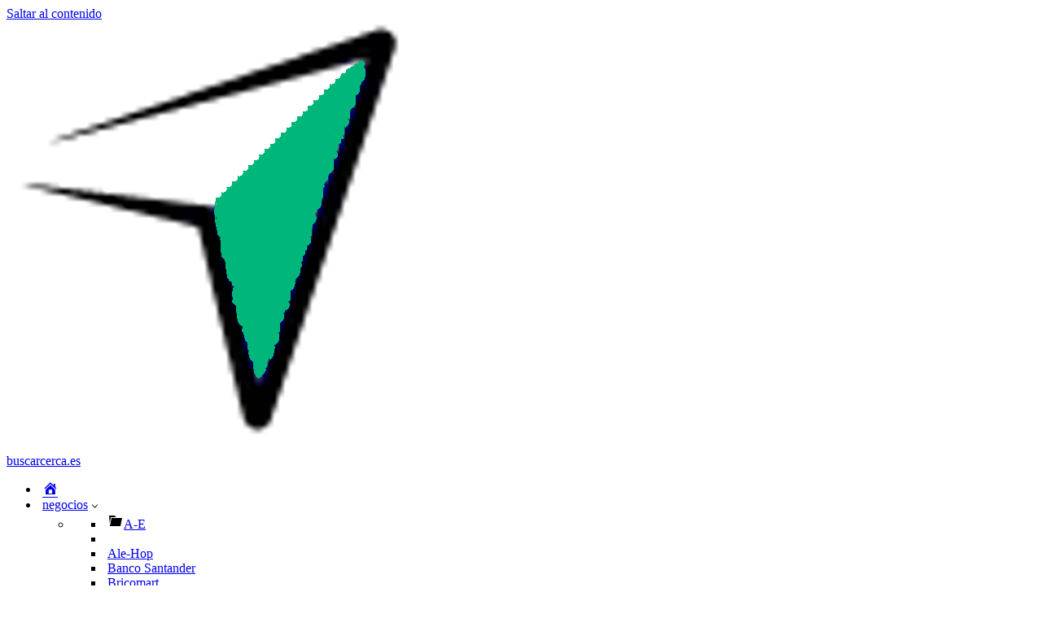

--- FILE ---
content_type: text/html; charset=UTF-8
request_url: https://buscarcerca.es/cookies/
body_size: 39854
content:
<!DOCTYPE html>
<html lang="es">

<head>
	
	<meta charset="UTF-8">
	<meta name="viewport" content="width=device-width, initial-scale=1, minimum-scale=1">
	<link rel="profile" href="http://gmpg.org/xfn/11">
		<meta name='robots' content='noindex, follow' />

	<!-- This site is optimized with the Yoast SEO plugin v20.11 - https://yoast.com/wordpress/plugins/seo/ -->
	<title>Cookies - buscarcerca.es</title>
	<meta property="og:locale" content="es_ES" />
	<meta property="og:type" content="article" />
	<meta property="og:title" content="Cookies - buscarcerca.es" />
	<meta property="og:url" content="https://buscarcerca.es/cookies/" />
	<meta property="og:site_name" content="buscarcerca.es" />
	<meta property="article:modified_time" content="2023-05-11T21:01:56+00:00" />
	<meta name="twitter:card" content="summary_large_image" />
	<meta name="twitter:label1" content="Tiempo de lectura" />
	<meta name="twitter:data1" content="5 minutos" />
	<script type="application/ld+json" class="yoast-schema-graph">{"@context":"https://schema.org","@graph":[{"@type":"WebPage","@id":"https://buscarcerca.es/cookies/","url":"https://buscarcerca.es/cookies/","name":"Cookies - buscarcerca.es","isPartOf":{"@id":"https://buscarcerca.es/#website"},"datePublished":"2023-05-11T21:00:07+00:00","dateModified":"2023-05-11T21:01:56+00:00","breadcrumb":{"@id":"https://buscarcerca.es/cookies/#breadcrumb"},"inLanguage":"es","potentialAction":[{"@type":"ReadAction","target":["https://buscarcerca.es/cookies/"]}]},{"@type":"BreadcrumbList","@id":"https://buscarcerca.es/cookies/#breadcrumb","itemListElement":[{"@type":"ListItem","position":1,"name":"Home","item":"https://buscarcerca.es/"},{"@type":"ListItem","position":2,"name":"Cookies"}]},{"@type":"WebSite","@id":"https://buscarcerca.es/#website","url":"https://buscarcerca.es/","name":"buscarcerca.es","description":"Calcular Ruta","publisher":{"@id":"https://buscarcerca.es/#organization"},"potentialAction":[{"@type":"SearchAction","target":{"@type":"EntryPoint","urlTemplate":"https://buscarcerca.es/?s={search_term_string}"},"query-input":"required name=search_term_string"}],"inLanguage":"es"},{"@type":"Organization","@id":"https://buscarcerca.es/#organization","name":"buscarcerca.es","url":"https://buscarcerca.es/","logo":{"@type":"ImageObject","inLanguage":"es","@id":"https://buscarcerca.es/#/schema/logo/image/","url":"https://buscarcerca.es/wp-content/uploads/2022/01/indebuurtzoeken.nl-logo.png","contentUrl":"https://buscarcerca.es/wp-content/uploads/2022/01/indebuurtzoeken.nl-logo.png","width":539,"height":512,"caption":"buscarcerca.es"},"image":{"@id":"https://buscarcerca.es/#/schema/logo/image/"}}]}</script>
	<!-- / Yoast SEO plugin. -->


<link rel='dns-prefetch' href='//fonts.googleapis.com' />
<link rel="alternate" type="application/rss+xml" title="buscarcerca.es &raquo; Feed" href="https://buscarcerca.es/feed/" />
<link rel="alternate" type="application/rss+xml" title="buscarcerca.es &raquo; Feed de los comentarios" href="https://buscarcerca.es/comments/feed/" />
		<!-- This site uses the Google Analytics by MonsterInsights plugin v9.10.1 - Using Analytics tracking - https://www.monsterinsights.com/ -->
							<script src="//www.googletagmanager.com/gtag/js?id=G-CGTBM42B2E"  data-cfasync="false" data-wpfc-render="false" type="text/plain" data-cli-class="cli-blocker-script" data-cli-label="Administrador de etiquetas de Google"  data-cli-script-type="analytics" data-cli-block="true" data-cli-block-if-ccpa-optout="false" data-cli-element-position="head" async></script>
			<script data-cfasync="false" data-wpfc-render="false" type="text/plain" data-cli-class="cli-blocker-script" data-cli-label="MonsterInsights"  data-cli-script-type="analytics" data-cli-block="true" data-cli-block-if-ccpa-optout="false" data-cli-element-position="head">
				var mi_version = '9.10.1';
				var mi_track_user = true;
				var mi_no_track_reason = '';
								var MonsterInsightsDefaultLocations = {"page_location":"https:\/\/buscarcerca.es\/cookies\/","page_referrer":"https:\/\/buscarcerca.es\/mercadona\/"};
								if ( typeof MonsterInsightsPrivacyGuardFilter === 'function' ) {
					var MonsterInsightsLocations = (typeof MonsterInsightsExcludeQuery === 'object') ? MonsterInsightsPrivacyGuardFilter( MonsterInsightsExcludeQuery ) : MonsterInsightsPrivacyGuardFilter( MonsterInsightsDefaultLocations );
				} else {
					var MonsterInsightsLocations = (typeof MonsterInsightsExcludeQuery === 'object') ? MonsterInsightsExcludeQuery : MonsterInsightsDefaultLocations;
				}

								var disableStrs = [
										'ga-disable-G-CGTBM42B2E',
									];

				/* Function to detect opted out users */
				function __gtagTrackerIsOptedOut() {
					for (var index = 0; index < disableStrs.length; index++) {
						if (document.cookie.indexOf(disableStrs[index] + '=true') > -1) {
							return true;
						}
					}

					return false;
				}

				/* Disable tracking if the opt-out cookie exists. */
				if (__gtagTrackerIsOptedOut()) {
					for (var index = 0; index < disableStrs.length; index++) {
						window[disableStrs[index]] = true;
					}
				}

				/* Opt-out function */
				function __gtagTrackerOptout() {
					for (var index = 0; index < disableStrs.length; index++) {
						document.cookie = disableStrs[index] + '=true; expires=Thu, 31 Dec 2099 23:59:59 UTC; path=/';
						window[disableStrs[index]] = true;
					}
				}

				if ('undefined' === typeof gaOptout) {
					function gaOptout() {
						__gtagTrackerOptout();
					}
				}
								window.dataLayer = window.dataLayer || [];

				window.MonsterInsightsDualTracker = {
					helpers: {},
					trackers: {},
				};
				if (mi_track_user) {
					function __gtagDataLayer() {
						dataLayer.push(arguments);
					}

					function __gtagTracker(type, name, parameters) {
						if (!parameters) {
							parameters = {};
						}

						if (parameters.send_to) {
							__gtagDataLayer.apply(null, arguments);
							return;
						}

						if (type === 'event') {
														parameters.send_to = monsterinsights_frontend.v4_id;
							var hookName = name;
							if (typeof parameters['event_category'] !== 'undefined') {
								hookName = parameters['event_category'] + ':' + name;
							}

							if (typeof MonsterInsightsDualTracker.trackers[hookName] !== 'undefined') {
								MonsterInsightsDualTracker.trackers[hookName](parameters);
							} else {
								__gtagDataLayer('event', name, parameters);
							}
							
						} else {
							__gtagDataLayer.apply(null, arguments);
						}
					}

					__gtagTracker('js', new Date());
					__gtagTracker('set', {
						'developer_id.dZGIzZG': true,
											});
					if ( MonsterInsightsLocations.page_location ) {
						__gtagTracker('set', MonsterInsightsLocations);
					}
										__gtagTracker('config', 'G-CGTBM42B2E', {"forceSSL":"true","link_attribution":"true"} );
										window.gtag = __gtagTracker;										(function () {
						/* https://developers.google.com/analytics/devguides/collection/analyticsjs/ */
						/* ga and __gaTracker compatibility shim. */
						var noopfn = function () {
							return null;
						};
						var newtracker = function () {
							return new Tracker();
						};
						var Tracker = function () {
							return null;
						};
						var p = Tracker.prototype;
						p.get = noopfn;
						p.set = noopfn;
						p.send = function () {
							var args = Array.prototype.slice.call(arguments);
							args.unshift('send');
							__gaTracker.apply(null, args);
						};
						var __gaTracker = function () {
							var len = arguments.length;
							if (len === 0) {
								return;
							}
							var f = arguments[len - 1];
							if (typeof f !== 'object' || f === null || typeof f.hitCallback !== 'function') {
								if ('send' === arguments[0]) {
									var hitConverted, hitObject = false, action;
									if ('event' === arguments[1]) {
										if ('undefined' !== typeof arguments[3]) {
											hitObject = {
												'eventAction': arguments[3],
												'eventCategory': arguments[2],
												'eventLabel': arguments[4],
												'value': arguments[5] ? arguments[5] : 1,
											}
										}
									}
									if ('pageview' === arguments[1]) {
										if ('undefined' !== typeof arguments[2]) {
											hitObject = {
												'eventAction': 'page_view',
												'page_path': arguments[2],
											}
										}
									}
									if (typeof arguments[2] === 'object') {
										hitObject = arguments[2];
									}
									if (typeof arguments[5] === 'object') {
										Object.assign(hitObject, arguments[5]);
									}
									if ('undefined' !== typeof arguments[1].hitType) {
										hitObject = arguments[1];
										if ('pageview' === hitObject.hitType) {
											hitObject.eventAction = 'page_view';
										}
									}
									if (hitObject) {
										action = 'timing' === arguments[1].hitType ? 'timing_complete' : hitObject.eventAction;
										hitConverted = mapArgs(hitObject);
										__gtagTracker('event', action, hitConverted);
									}
								}
								return;
							}

							function mapArgs(args) {
								var arg, hit = {};
								var gaMap = {
									'eventCategory': 'event_category',
									'eventAction': 'event_action',
									'eventLabel': 'event_label',
									'eventValue': 'event_value',
									'nonInteraction': 'non_interaction',
									'timingCategory': 'event_category',
									'timingVar': 'name',
									'timingValue': 'value',
									'timingLabel': 'event_label',
									'page': 'page_path',
									'location': 'page_location',
									'title': 'page_title',
									'referrer' : 'page_referrer',
								};
								for (arg in args) {
																		if (!(!args.hasOwnProperty(arg) || !gaMap.hasOwnProperty(arg))) {
										hit[gaMap[arg]] = args[arg];
									} else {
										hit[arg] = args[arg];
									}
								}
								return hit;
							}

							try {
								f.hitCallback();
							} catch (ex) {
							}
						};
						__gaTracker.create = newtracker;
						__gaTracker.getByName = newtracker;
						__gaTracker.getAll = function () {
							return [];
						};
						__gaTracker.remove = noopfn;
						__gaTracker.loaded = true;
						window['__gaTracker'] = __gaTracker;
					})();
									} else {
										console.log("");
					(function () {
						function __gtagTracker() {
							return null;
						}

						window['__gtagTracker'] = __gtagTracker;
						window['gtag'] = __gtagTracker;
					})();
									}
			</script>
							<!-- / Google Analytics by MonsterInsights -->
		<script type="text/javascript">
window._wpemojiSettings = {"baseUrl":"https:\/\/s.w.org\/images\/core\/emoji\/14.0.0\/72x72\/","ext":".png","svgUrl":"https:\/\/s.w.org\/images\/core\/emoji\/14.0.0\/svg\/","svgExt":".svg","source":{"concatemoji":"https:\/\/buscarcerca.es\/wp-includes\/js\/wp-emoji-release.min.js?ver=6.2.8"}};
/*! This file is auto-generated */
!function(e,a,t){var n,r,o,i=a.createElement("canvas"),p=i.getContext&&i.getContext("2d");function s(e,t){p.clearRect(0,0,i.width,i.height),p.fillText(e,0,0);e=i.toDataURL();return p.clearRect(0,0,i.width,i.height),p.fillText(t,0,0),e===i.toDataURL()}function c(e){var t=a.createElement("script");t.src=e,t.defer=t.type="text/javascript",a.getElementsByTagName("head")[0].appendChild(t)}for(o=Array("flag","emoji"),t.supports={everything:!0,everythingExceptFlag:!0},r=0;r<o.length;r++)t.supports[o[r]]=function(e){if(p&&p.fillText)switch(p.textBaseline="top",p.font="600 32px Arial",e){case"flag":return s("\ud83c\udff3\ufe0f\u200d\u26a7\ufe0f","\ud83c\udff3\ufe0f\u200b\u26a7\ufe0f")?!1:!s("\ud83c\uddfa\ud83c\uddf3","\ud83c\uddfa\u200b\ud83c\uddf3")&&!s("\ud83c\udff4\udb40\udc67\udb40\udc62\udb40\udc65\udb40\udc6e\udb40\udc67\udb40\udc7f","\ud83c\udff4\u200b\udb40\udc67\u200b\udb40\udc62\u200b\udb40\udc65\u200b\udb40\udc6e\u200b\udb40\udc67\u200b\udb40\udc7f");case"emoji":return!s("\ud83e\udef1\ud83c\udffb\u200d\ud83e\udef2\ud83c\udfff","\ud83e\udef1\ud83c\udffb\u200b\ud83e\udef2\ud83c\udfff")}return!1}(o[r]),t.supports.everything=t.supports.everything&&t.supports[o[r]],"flag"!==o[r]&&(t.supports.everythingExceptFlag=t.supports.everythingExceptFlag&&t.supports[o[r]]);t.supports.everythingExceptFlag=t.supports.everythingExceptFlag&&!t.supports.flag,t.DOMReady=!1,t.readyCallback=function(){t.DOMReady=!0},t.supports.everything||(n=function(){t.readyCallback()},a.addEventListener?(a.addEventListener("DOMContentLoaded",n,!1),e.addEventListener("load",n,!1)):(e.attachEvent("onload",n),a.attachEvent("onreadystatechange",function(){"complete"===a.readyState&&t.readyCallback()})),(e=t.source||{}).concatemoji?c(e.concatemoji):e.wpemoji&&e.twemoji&&(c(e.twemoji),c(e.wpemoji)))}(window,document,window._wpemojiSettings);
</script>
<style type="text/css">
img.wp-smiley,
img.emoji {
	display: inline !important;
	border: none !important;
	box-shadow: none !important;
	height: 1em !important;
	width: 1em !important;
	margin: 0 0.07em !important;
	vertical-align: -0.1em !important;
	background: none !important;
	padding: 0 !important;
}
</style>
	
<link rel='stylesheet' id='pt-cv-public-style-css' href='https://buscarcerca.es/wp-content/plugins/content-views-query-and-display-post-page/public/assets/css/cv.css?ver=3.0.4' type='text/css' media='all' />
<link rel='stylesheet' id='pt-cv-public-pro-style-css' href='https://buscarcerca.es/wp-content/plugins/pt-content-views-pro/public/assets/css/cvpro.min.css?ver=5.11.1' type='text/css' media='all' />
<link rel='stylesheet' id='dashicons-css' href='https://buscarcerca.es/wp-includes/css/dashicons.min.css?ver=6.2.8' type='text/css' media='all' />
<link rel='stylesheet' id='menu-icons-extra-css' href='https://buscarcerca.es/wp-content/plugins/menu-icons/css/extra.min.css?ver=0.13.6' type='text/css' media='all' />
<link rel='stylesheet' id='wp-block-library-css' href='https://buscarcerca.es/wp-includes/css/dist/block-library/style.min.css?ver=6.2.8' type='text/css' media='all' />
<link rel='stylesheet' id='wp-components-css' href='https://buscarcerca.es/wp-includes/css/dist/components/style.min.css?ver=6.2.8' type='text/css' media='all' />
<link rel='stylesheet' id='wp-block-editor-css' href='https://buscarcerca.es/wp-includes/css/dist/block-editor/style.min.css?ver=6.2.8' type='text/css' media='all' />
<link rel='stylesheet' id='wp-nux-css' href='https://buscarcerca.es/wp-includes/css/dist/nux/style.min.css?ver=6.2.8' type='text/css' media='all' />
<link rel='stylesheet' id='wp-reusable-blocks-css' href='https://buscarcerca.es/wp-includes/css/dist/reusable-blocks/style.min.css?ver=6.2.8' type='text/css' media='all' />
<link rel='stylesheet' id='wp-editor-css' href='https://buscarcerca.es/wp-includes/css/dist/editor/style.min.css?ver=6.2.8' type='text/css' media='all' />
<link rel='stylesheet' id='sticky_block-css-css' href='https://buscarcerca.es/wp-content/plugins/sticky-block/dist/blocks.style.build.css' type='text/css' media='all' />
<style id='otter-advanced-columns-style-inline-css' type='text/css'>
.wp-block-themeisle-blocks-advanced-columns-separators{position:absolute;left:0;width:100%;overflow-x:clip;z-index:2}.wp-block-themeisle-blocks-advanced-columns-separators.top{top:0}.wp-block-themeisle-blocks-advanced-columns-separators.bottom{bottom:0}.wp-block-themeisle-blocks-advanced-columns-separators.bottom svg{position:absolute;bottom:0}.wp-block-themeisle-blocks-advanced-columns-separators svg{height:100px}.wp-block-themeisle-blocks-advanced-columns-separators .rotate{transform:rotate(180deg)}html[lang=ja] .wp-block-themeisle-blocks-advanced-columns .innerblocks-wrap,html[lang=ko] .wp-block-themeisle-blocks-advanced-columns .innerblocks-wrap,html[lang=zh] .wp-block-themeisle-blocks-advanced-columns .innerblocks-wrap,html[lang=zh-Hans] .wp-block-themeisle-blocks-advanced-columns .innerblocks-wrap,html[lang=zh-Hant] .wp-block-themeisle-blocks-advanced-columns .innerblocks-wrap{word-break:normal}.wp-block-themeisle-blocks-advanced-columns{--background: transparent;--columns-width: 100%;--horizontal-align: unset;background:var(--background);justify-content:var(--horizontal-align);transition:.3s}.wp-block-themeisle-blocks-advanced-columns .wp-themeisle-block-overlay,.wp-block-themeisle-blocks-advanced-columns .wp-block-themeisle-blocks-advanced-columns-overlay{position:absolute;width:100%;height:100%;top:0;left:0}.wp-block-themeisle-blocks-advanced-columns .wp-block-themeisle-blocks-advanced-column:only-child{max-width:var(--columns-width)}.wp-block-themeisle-blocks-advanced-columns .wp-block-themeisle-blocks-advanced-column{--background: transparent;--background-color-hover: var( --background );--link-color: inherit;background:var(--background);transition:.3s}.wp-block-themeisle-blocks-advanced-columns .wp-block-themeisle-blocks-advanced-column:hover{background:var(--background-color-hover)}.wp-block-themeisle-blocks-advanced-columns .wp-block-themeisle-blocks-advanced-column>*{position:relative}.wp-block-themeisle-blocks-advanced-columns .wp-block-themeisle-blocks-advanced-column .wp-block-themeisle-blocks-advanced-column-overlay{position:absolute;width:100%;height:100%;top:0;left:0}.wp-block-themeisle-blocks-advanced-columns .wp-block-themeisle-blocks-advanced-column .wp-block-themeisle-blocks-slider{display:grid}.wp-block-themeisle-blocks-advanced-columns .wp-block-themeisle-blocks-advanced-column .aligncenter{margin-left:auto;margin-right:auto}.wp-block-themeisle-blocks-advanced-columns .wp-block-themeisle-blocks-advanced-column.has-dark-bg{color:var(--text-color, var(--nv-text-dark-bg, #fff))}.wp-block-themeisle-blocks-advanced-columns .wp-block-themeisle-blocks-advanced-column.has-light-bg{color:var(--text-color, var(--nv-text-color, #000))}.wp-block-themeisle-blocks-advanced-columns.has-default-gap .wp-block-themeisle-blocks-advanced-column{margin-left:10px;margin-right:10px}.wp-block-themeisle-blocks-advanced-columns.has-nogap-gap .wp-block-themeisle-blocks-advanced-column{margin-left:0;margin-right:0}.wp-block-themeisle-blocks-advanced-columns.has-narrow-gap .wp-block-themeisle-blocks-advanced-column{margin-left:5px;margin-right:5px}.wp-block-themeisle-blocks-advanced-columns.has-extended-gap .wp-block-themeisle-blocks-advanced-column{margin-left:15px;margin-right:15px}.wp-block-themeisle-blocks-advanced-columns.has-wide-gap .wp-block-themeisle-blocks-advanced-column{margin-left:20px;margin-right:20px}.wp-block-themeisle-blocks-advanced-columns.has-wider-gap .wp-block-themeisle-blocks-advanced-column{margin-left:30px;margin-right:30px}.wp-block-themeisle-blocks-advanced-columns.has-dark-bg{color:var(--text-color, var(--nv-text-dark-bg, #fff))}.wp-block-themeisle-blocks-advanced-columns.has-light-bg{color:var(--text-color, var(--nv-text-color, #000))}@media(min-width: 960px){.wp-block-themeisle-blocks-advanced-columns{display:flex;position:relative}.wp-block-themeisle-blocks-advanced-columns.has-vertical-flex-start>.innerblocks-wrap,.wp-block-themeisle-blocks-advanced-columns.has-vertical-top>.innerblocks-wrap{align-items:flex-start}.wp-block-themeisle-blocks-advanced-columns.has-vertical-center>.innerblocks-wrap{align-items:center}.wp-block-themeisle-blocks-advanced-columns.has-vertical-flex-end>.innerblocks-wrap,.wp-block-themeisle-blocks-advanced-columns.has-vertical-bottom>.innerblocks-wrap{align-items:flex-end}.wp-block-themeisle-blocks-advanced-columns .innerblocks-wrap{display:flex;flex-basis:100%;word-break:keep-all;max-width:var(--columns-width)}.wp-block-themeisle-blocks-advanced-columns .innerblocks-wrap .wp-block-themeisle-blocks-advanced-column{position:relative}.wp-block-themeisle-blocks-advanced-columns .innerblocks-wrap .wp-block-themeisle-blocks-advanced-column:first-child{margin-left:0}.wp-block-themeisle-blocks-advanced-columns .innerblocks-wrap .wp-block-themeisle-blocks-advanced-column:last-child{margin-right:0}.wp-block-themeisle-blocks-advanced-columns.hide-in-desktop{display:none}.wp-block-themeisle-blocks-advanced-columns.has-1-columns.has-desktop-equal-layout>.innerblocks-wrap>.wp-block-themeisle-blocks-advanced-column{flex-basis:100%}.wp-block-themeisle-blocks-advanced-columns.has-2-columns.has-desktop-equal-layout>.innerblocks-wrap>.wp-block-themeisle-blocks-advanced-column{flex-basis:50%}.wp-block-themeisle-blocks-advanced-columns.has-2-columns.has-desktop-oneTwo-layout>.innerblocks-wrap>.wp-block-themeisle-blocks-advanced-column{flex-basis:33.34%}.wp-block-themeisle-blocks-advanced-columns.has-2-columns.has-desktop-oneTwo-layout>.innerblocks-wrap>.wp-block-themeisle-blocks-advanced-column:last-child{flex-basis:66.66%}.wp-block-themeisle-blocks-advanced-columns.has-2-columns.has-desktop-twoOne-layout>.innerblocks-wrap>.wp-block-themeisle-blocks-advanced-column{flex-basis:33.34%}.wp-block-themeisle-blocks-advanced-columns.has-2-columns.has-desktop-twoOne-layout>.innerblocks-wrap>.wp-block-themeisle-blocks-advanced-column:first-child{flex-basis:66.66%}.wp-block-themeisle-blocks-advanced-columns.has-3-columns.has-desktop-equal-layout>.innerblocks-wrap>.wp-block-themeisle-blocks-advanced-column{flex-basis:33.33%}.wp-block-themeisle-blocks-advanced-columns.has-3-columns.has-desktop-oneOneTwo-layout>.innerblocks-wrap>.wp-block-themeisle-blocks-advanced-column{flex-basis:25%}.wp-block-themeisle-blocks-advanced-columns.has-3-columns.has-desktop-oneOneTwo-layout>.innerblocks-wrap>.wp-block-themeisle-blocks-advanced-column:last-child{flex-basis:50%}.wp-block-themeisle-blocks-advanced-columns.has-3-columns.has-desktop-twoOneOne-layout>.innerblocks-wrap>.wp-block-themeisle-blocks-advanced-column{flex-basis:25%}.wp-block-themeisle-blocks-advanced-columns.has-3-columns.has-desktop-twoOneOne-layout>.innerblocks-wrap>.wp-block-themeisle-blocks-advanced-column:first-child{flex-basis:50%}.wp-block-themeisle-blocks-advanced-columns.has-3-columns.has-desktop-oneTwoOne-layout>.innerblocks-wrap>.wp-block-themeisle-blocks-advanced-column{flex-basis:50%}.wp-block-themeisle-blocks-advanced-columns.has-3-columns.has-desktop-oneTwoOne-layout>.innerblocks-wrap>.wp-block-themeisle-blocks-advanced-column:first-child{flex-basis:25%}.wp-block-themeisle-blocks-advanced-columns.has-3-columns.has-desktop-oneTwoOne-layout>.innerblocks-wrap>.wp-block-themeisle-blocks-advanced-column:last-child{flex-basis:25%}.wp-block-themeisle-blocks-advanced-columns.has-3-columns.has-desktop-oneThreeOne-layout>.innerblocks-wrap>.wp-block-themeisle-blocks-advanced-column{flex-basis:60%}.wp-block-themeisle-blocks-advanced-columns.has-3-columns.has-desktop-oneThreeOne-layout>.innerblocks-wrap>.wp-block-themeisle-blocks-advanced-column:first-child{flex-basis:20%}.wp-block-themeisle-blocks-advanced-columns.has-3-columns.has-desktop-oneThreeOne-layout>.innerblocks-wrap>.wp-block-themeisle-blocks-advanced-column:last-child{flex-basis:20%}.wp-block-themeisle-blocks-advanced-columns.has-4-columns.has-desktop-equal-layout>.innerblocks-wrap>.wp-block-themeisle-blocks-advanced-column{flex-basis:25%}.wp-block-themeisle-blocks-advanced-columns.has-5-columns.has-desktop-equal-layout>.innerblocks-wrap>.wp-block-themeisle-blocks-advanced-column{flex-basis:20%}.wp-block-themeisle-blocks-advanced-columns.has-6-columns.has-desktop-equal-layout>.innerblocks-wrap>.wp-block-themeisle-blocks-advanced-column{flex-basis:16.66%}}@media(min-width: 600px)and (max-width: 960px){.wp-block-themeisle-blocks-advanced-columns{display:flex;position:relative}.wp-block-themeisle-blocks-advanced-columns .innerblocks-wrap{display:flex;flex-basis:100%;word-break:keep-all;max-width:var(--columns-width)}.wp-block-themeisle-blocks-advanced-columns .innerblocks-wrap .wp-block-themeisle-blocks-advanced-column{position:relative;flex:1}.wp-block-themeisle-blocks-advanced-columns.hide-in-tablet{display:none}.wp-block-themeisle-blocks-advanced-columns.has-2-columns.has-tablet-oneTwo-layout>.innerblocks-wrap>.wp-block-themeisle-blocks-advanced-column:last-child{flex:2}.wp-block-themeisle-blocks-advanced-columns.has-2-columns.has-tablet-twoOne-layout>.innerblocks-wrap>.wp-block-themeisle-blocks-advanced-column:first-child{flex:2}.wp-block-themeisle-blocks-advanced-columns.has-3-columns.has-tablet-oneOneTwo-layout>.innerblocks-wrap>.wp-block-themeisle-blocks-advanced-column:last-child{flex:2}.wp-block-themeisle-blocks-advanced-columns.has-3-columns.has-tablet-twoOneOne-layout>.innerblocks-wrap>.wp-block-themeisle-blocks-advanced-column:first-child{flex:2}.wp-block-themeisle-blocks-advanced-columns.has-3-columns.has-tablet-oneTwoOne-layout>.innerblocks-wrap>.wp-block-themeisle-blocks-advanced-column{flex:2}.wp-block-themeisle-blocks-advanced-columns.has-3-columns.has-tablet-oneTwoOne-layout>.innerblocks-wrap>.wp-block-themeisle-blocks-advanced-column:first-child{flex:1}.wp-block-themeisle-blocks-advanced-columns.has-3-columns.has-tablet-oneTwoOne-layout>.innerblocks-wrap>.wp-block-themeisle-blocks-advanced-column:last-child{flex:1}.wp-block-themeisle-blocks-advanced-columns.has-3-columns.has-tablet-oneThreeOne-layout>.innerblocks-wrap>.wp-block-themeisle-blocks-advanced-column{flex:3}.wp-block-themeisle-blocks-advanced-columns.has-3-columns.has-tablet-oneThreeOne-layout>.innerblocks-wrap>.wp-block-themeisle-blocks-advanced-column:first-child{flex:1}.wp-block-themeisle-blocks-advanced-columns.has-3-columns.has-tablet-oneThreeOne-layout>.innerblocks-wrap>.wp-block-themeisle-blocks-advanced-column:last-child{flex:1}.wp-block-themeisle-blocks-advanced-columns:not(.has-tablet-collapsedRows-layout).has-vertical-flex-start>.innerblocks-wrap,.wp-block-themeisle-blocks-advanced-columns:not(.has-tablet-collapsedRows-layout).has-vertical-top>.innerblocks-wrap{align-items:flex-start}.wp-block-themeisle-blocks-advanced-columns:not(.has-tablet-collapsedRows-layout).has-vertical-center>.innerblocks-wrap{align-items:center}.wp-block-themeisle-blocks-advanced-columns:not(.has-tablet-collapsedRows-layout).has-vertical-flex-end>.innerblocks-wrap,.wp-block-themeisle-blocks-advanced-columns:not(.has-tablet-collapsedRows-layout).has-vertical-bottom>.innerblocks-wrap{align-items:flex-end}.wp-block-themeisle-blocks-advanced-columns.has-tablet-collapsedRows-layout>.innerblocks-wrap{flex-direction:column}.wp-block-themeisle-blocks-advanced-columns.has-tablet-collapsedRows-layout.has-reverse-columns-tablet>.innerblocks-wrap{flex-direction:column-reverse}.wp-block-themeisle-blocks-advanced-columns.has-tablet-twoColumnGrid-layout>.innerblocks-wrap{display:flex;flex-wrap:wrap}.wp-block-themeisle-blocks-advanced-columns.has-tablet-twoColumnGrid-layout>.innerblocks-wrap>.wp-block-themeisle-blocks-advanced-column{flex:1 1 40%}.wp-block-themeisle-blocks-advanced-columns.has-tablet-threeColumnGrid-layout>.innerblocks-wrap{display:flex;flex-wrap:wrap}.wp-block-themeisle-blocks-advanced-columns.has-tablet-threeColumnGrid-layout>.innerblocks-wrap>.wp-block-themeisle-blocks-advanced-column{flex:1 1 30%}}@media(max-width: 600px){.wp-block-themeisle-blocks-advanced-columns{display:flex;position:relative}.wp-block-themeisle-blocks-advanced-columns .innerblocks-wrap{display:flex;flex-basis:100%;word-break:keep-all;max-width:var(--columns-width)}.wp-block-themeisle-blocks-advanced-columns .innerblocks-wrap .wp-block-themeisle-blocks-advanced-column{position:relative;flex:1}.wp-block-themeisle-blocks-advanced-columns.hide-in-mobile{display:none}.wp-block-themeisle-blocks-advanced-columns.has-2-columns.has-mobile-oneTwo-layout>.innerblocks-wrap>.wp-block-themeisle-blocks-advanced-column:last-child{flex:2}.wp-block-themeisle-blocks-advanced-columns.has-2-columns.has-mobile-twoOne-layout>.innerblocks-wrap>.wp-block-themeisle-blocks-advanced-column:first-child{flex:2}.wp-block-themeisle-blocks-advanced-columns.has-3-columns.has-mobile-oneOneTwo-layout>.innerblocks-wrap>.wp-block-themeisle-blocks-advanced-column:last-child{flex:2}.wp-block-themeisle-blocks-advanced-columns.has-3-columns.has-mobile-twoOneOne-layout>.innerblocks-wrap>.wp-block-themeisle-blocks-advanced-column:first-child{flex:2}.wp-block-themeisle-blocks-advanced-columns.has-3-columns.has-mobile-oneTwoOne-layout>.innerblocks-wrap>.wp-block-themeisle-blocks-advanced-column{flex:2}.wp-block-themeisle-blocks-advanced-columns.has-3-columns.has-mobile-oneTwoOne-layout>.innerblocks-wrap>.wp-block-themeisle-blocks-advanced-column:first-child{flex:1}.wp-block-themeisle-blocks-advanced-columns.has-3-columns.has-mobile-oneTwoOne-layout>.innerblocks-wrap>.wp-block-themeisle-blocks-advanced-column:last-child{flex:1}.wp-block-themeisle-blocks-advanced-columns.has-3-columns.has-mobile-oneThreeOne-layout>.innerblocks-wrap>.wp-block-themeisle-blocks-advanced-column{flex:3}.wp-block-themeisle-blocks-advanced-columns.has-3-columns.has-mobile-oneThreeOne-layout>.innerblocks-wrap>.wp-block-themeisle-blocks-advanced-column:first-child{flex:1}.wp-block-themeisle-blocks-advanced-columns.has-3-columns.has-mobile-oneThreeOne-layout>.innerblocks-wrap>.wp-block-themeisle-blocks-advanced-column:last-child{flex:1}.wp-block-themeisle-blocks-advanced-columns:not(.has-mobile-collapsedRows-layout).has-vertical-flex-start>.innerblocks-wrap,.wp-block-themeisle-blocks-advanced-columns:not(.has-mobile-collapsedRows-layout).has-vertical-top>.innerblocks-wrap{align-items:flex-start}.wp-block-themeisle-blocks-advanced-columns:not(.has-mobile-collapsedRows-layout).has-vertical-center>.innerblocks-wrap{align-items:center}.wp-block-themeisle-blocks-advanced-columns:not(.has-mobile-collapsedRows-layout).has-vertical-flex-end>.innerblocks-wrap,.wp-block-themeisle-blocks-advanced-columns:not(.has-mobile-collapsedRows-layout).has-vertical-bottom>.innerblocks-wrap{align-items:flex-end}.wp-block-themeisle-blocks-advanced-columns.has-mobile-collapsedRows-layout>.innerblocks-wrap{flex-direction:column}.wp-block-themeisle-blocks-advanced-columns.has-mobile-collapsedRows-layout.has-reverse-columns-mobile>.innerblocks-wrap{flex-direction:column-reverse}.wp-block-themeisle-blocks-advanced-columns.has-mobile-twoColumnGrid-layout>.innerblocks-wrap{display:flex;flex-wrap:wrap}.wp-block-themeisle-blocks-advanced-columns.has-mobile-twoColumnGrid-layout>.innerblocks-wrap>.wp-block-themeisle-blocks-advanced-column{flex:1 1 40%}.wp-block-themeisle-blocks-advanced-columns.has-mobile-threeColumnGrid-layout>.innerblocks-wrap{display:flex;flex-wrap:wrap}.wp-block-themeisle-blocks-advanced-columns.has-mobile-threeColumnGrid-layout>.innerblocks-wrap>.wp-block-themeisle-blocks-advanced-column{flex:1 1 30%}}/*# sourceMappingURL=style.css.map */

</style>
<style id='otter-advanced-heading-style-inline-css' type='text/css'>
span.wp-block-themeisle-blocks-advanced-heading{display:block}.wp-block-themeisle-blocks-advanced-heading{--padding: 0px;--padding-tablet: var(--padding);--padding-mobile: var(--padding-tablet);--margin: 0px 0px 25px 0px;--margin-tablet: var(--margin);--margin-mobile: var(--margin-tablet);--text-align: left;--text-align-tablet: var(--text-align);--text-align-mobile: var(--text-align-tablet);padding:var(--padding);margin:var(--margin);text-align:var(--text-align)}.wp-block-themeisle-blocks-advanced-heading.has-dark-bg{color:#fff}@media(min-width: 600px)and (max-width: 960px){.wp-block-themeisle-blocks-advanced-heading{padding:var(--padding-tablet);margin:var(--margin-tablet);text-align:var(--text-align-tablet)}}@media(max-width: 600px){.wp-block-themeisle-blocks-advanced-heading{padding:var(--padding-mobile);margin:var(--margin-mobile);text-align:var(--text-align-mobile)}}.wp-block-themeisle-blocks-advanced-heading.highlight{background-color:#ff0;color:#000}/*# sourceMappingURL=style.css.map */

</style>
<link rel='stylesheet' id='classic-theme-styles-css' href='https://buscarcerca.es/wp-includes/css/classic-themes.min.css?ver=6.2.8' type='text/css' media='all' />
<style id='global-styles-inline-css' type='text/css'>
body{--wp--preset--color--black: #000000;--wp--preset--color--cyan-bluish-gray: #abb8c3;--wp--preset--color--white: #ffffff;--wp--preset--color--pale-pink: #f78da7;--wp--preset--color--vivid-red: #cf2e2e;--wp--preset--color--luminous-vivid-orange: #ff6900;--wp--preset--color--luminous-vivid-amber: #fcb900;--wp--preset--color--light-green-cyan: #7bdcb5;--wp--preset--color--vivid-green-cyan: #00d084;--wp--preset--color--pale-cyan-blue: #8ed1fc;--wp--preset--color--vivid-cyan-blue: #0693e3;--wp--preset--color--vivid-purple: #9b51e0;--wp--preset--color--neve-link-color: var(--nv-primary-accent);--wp--preset--color--neve-link-hover-color: var(--nv-secondary-accent);--wp--preset--color--nv-site-bg: var(--nv-site-bg);--wp--preset--color--nv-light-bg: var(--nv-light-bg);--wp--preset--color--nv-dark-bg: var(--nv-dark-bg);--wp--preset--color--neve-text-color: var(--nv-text-color);--wp--preset--color--nv-text-dark-bg: var(--nv-text-dark-bg);--wp--preset--color--nv-c-1: var(--nv-c-1);--wp--preset--color--nv-c-2: var(--nv-c-2);--wp--preset--gradient--vivid-cyan-blue-to-vivid-purple: linear-gradient(135deg,rgba(6,147,227,1) 0%,rgb(155,81,224) 100%);--wp--preset--gradient--light-green-cyan-to-vivid-green-cyan: linear-gradient(135deg,rgb(122,220,180) 0%,rgb(0,208,130) 100%);--wp--preset--gradient--luminous-vivid-amber-to-luminous-vivid-orange: linear-gradient(135deg,rgba(252,185,0,1) 0%,rgba(255,105,0,1) 100%);--wp--preset--gradient--luminous-vivid-orange-to-vivid-red: linear-gradient(135deg,rgba(255,105,0,1) 0%,rgb(207,46,46) 100%);--wp--preset--gradient--very-light-gray-to-cyan-bluish-gray: linear-gradient(135deg,rgb(238,238,238) 0%,rgb(169,184,195) 100%);--wp--preset--gradient--cool-to-warm-spectrum: linear-gradient(135deg,rgb(74,234,220) 0%,rgb(151,120,209) 20%,rgb(207,42,186) 40%,rgb(238,44,130) 60%,rgb(251,105,98) 80%,rgb(254,248,76) 100%);--wp--preset--gradient--blush-light-purple: linear-gradient(135deg,rgb(255,206,236) 0%,rgb(152,150,240) 100%);--wp--preset--gradient--blush-bordeaux: linear-gradient(135deg,rgb(254,205,165) 0%,rgb(254,45,45) 50%,rgb(107,0,62) 100%);--wp--preset--gradient--luminous-dusk: linear-gradient(135deg,rgb(255,203,112) 0%,rgb(199,81,192) 50%,rgb(65,88,208) 100%);--wp--preset--gradient--pale-ocean: linear-gradient(135deg,rgb(255,245,203) 0%,rgb(182,227,212) 50%,rgb(51,167,181) 100%);--wp--preset--gradient--electric-grass: linear-gradient(135deg,rgb(202,248,128) 0%,rgb(113,206,126) 100%);--wp--preset--gradient--midnight: linear-gradient(135deg,rgb(2,3,129) 0%,rgb(40,116,252) 100%);--wp--preset--duotone--dark-grayscale: url('#wp-duotone-dark-grayscale');--wp--preset--duotone--grayscale: url('#wp-duotone-grayscale');--wp--preset--duotone--purple-yellow: url('#wp-duotone-purple-yellow');--wp--preset--duotone--blue-red: url('#wp-duotone-blue-red');--wp--preset--duotone--midnight: url('#wp-duotone-midnight');--wp--preset--duotone--magenta-yellow: url('#wp-duotone-magenta-yellow');--wp--preset--duotone--purple-green: url('#wp-duotone-purple-green');--wp--preset--duotone--blue-orange: url('#wp-duotone-blue-orange');--wp--preset--font-size--small: 13px;--wp--preset--font-size--medium: 20px;--wp--preset--font-size--large: 36px;--wp--preset--font-size--x-large: 42px;--wp--preset--spacing--20: 0.44rem;--wp--preset--spacing--30: 0.67rem;--wp--preset--spacing--40: 1rem;--wp--preset--spacing--50: 1.5rem;--wp--preset--spacing--60: 2.25rem;--wp--preset--spacing--70: 3.38rem;--wp--preset--spacing--80: 5.06rem;--wp--preset--shadow--natural: 6px 6px 9px rgba(0, 0, 0, 0.2);--wp--preset--shadow--deep: 12px 12px 50px rgba(0, 0, 0, 0.4);--wp--preset--shadow--sharp: 6px 6px 0px rgba(0, 0, 0, 0.2);--wp--preset--shadow--outlined: 6px 6px 0px -3px rgba(255, 255, 255, 1), 6px 6px rgba(0, 0, 0, 1);--wp--preset--shadow--crisp: 6px 6px 0px rgba(0, 0, 0, 1);}:where(.is-layout-flex){gap: 0.5em;}body .is-layout-flow > .alignleft{float: left;margin-inline-start: 0;margin-inline-end: 2em;}body .is-layout-flow > .alignright{float: right;margin-inline-start: 2em;margin-inline-end: 0;}body .is-layout-flow > .aligncenter{margin-left: auto !important;margin-right: auto !important;}body .is-layout-constrained > .alignleft{float: left;margin-inline-start: 0;margin-inline-end: 2em;}body .is-layout-constrained > .alignright{float: right;margin-inline-start: 2em;margin-inline-end: 0;}body .is-layout-constrained > .aligncenter{margin-left: auto !important;margin-right: auto !important;}body .is-layout-constrained > :where(:not(.alignleft):not(.alignright):not(.alignfull)){max-width: var(--wp--style--global--content-size);margin-left: auto !important;margin-right: auto !important;}body .is-layout-constrained > .alignwide{max-width: var(--wp--style--global--wide-size);}body .is-layout-flex{display: flex;}body .is-layout-flex{flex-wrap: wrap;align-items: center;}body .is-layout-flex > *{margin: 0;}:where(.wp-block-columns.is-layout-flex){gap: 2em;}.has-black-color{color: var(--wp--preset--color--black) !important;}.has-cyan-bluish-gray-color{color: var(--wp--preset--color--cyan-bluish-gray) !important;}.has-white-color{color: var(--wp--preset--color--white) !important;}.has-pale-pink-color{color: var(--wp--preset--color--pale-pink) !important;}.has-vivid-red-color{color: var(--wp--preset--color--vivid-red) !important;}.has-luminous-vivid-orange-color{color: var(--wp--preset--color--luminous-vivid-orange) !important;}.has-luminous-vivid-amber-color{color: var(--wp--preset--color--luminous-vivid-amber) !important;}.has-light-green-cyan-color{color: var(--wp--preset--color--light-green-cyan) !important;}.has-vivid-green-cyan-color{color: var(--wp--preset--color--vivid-green-cyan) !important;}.has-pale-cyan-blue-color{color: var(--wp--preset--color--pale-cyan-blue) !important;}.has-vivid-cyan-blue-color{color: var(--wp--preset--color--vivid-cyan-blue) !important;}.has-vivid-purple-color{color: var(--wp--preset--color--vivid-purple) !important;}.has-black-background-color{background-color: var(--wp--preset--color--black) !important;}.has-cyan-bluish-gray-background-color{background-color: var(--wp--preset--color--cyan-bluish-gray) !important;}.has-white-background-color{background-color: var(--wp--preset--color--white) !important;}.has-pale-pink-background-color{background-color: var(--wp--preset--color--pale-pink) !important;}.has-vivid-red-background-color{background-color: var(--wp--preset--color--vivid-red) !important;}.has-luminous-vivid-orange-background-color{background-color: var(--wp--preset--color--luminous-vivid-orange) !important;}.has-luminous-vivid-amber-background-color{background-color: var(--wp--preset--color--luminous-vivid-amber) !important;}.has-light-green-cyan-background-color{background-color: var(--wp--preset--color--light-green-cyan) !important;}.has-vivid-green-cyan-background-color{background-color: var(--wp--preset--color--vivid-green-cyan) !important;}.has-pale-cyan-blue-background-color{background-color: var(--wp--preset--color--pale-cyan-blue) !important;}.has-vivid-cyan-blue-background-color{background-color: var(--wp--preset--color--vivid-cyan-blue) !important;}.has-vivid-purple-background-color{background-color: var(--wp--preset--color--vivid-purple) !important;}.has-black-border-color{border-color: var(--wp--preset--color--black) !important;}.has-cyan-bluish-gray-border-color{border-color: var(--wp--preset--color--cyan-bluish-gray) !important;}.has-white-border-color{border-color: var(--wp--preset--color--white) !important;}.has-pale-pink-border-color{border-color: var(--wp--preset--color--pale-pink) !important;}.has-vivid-red-border-color{border-color: var(--wp--preset--color--vivid-red) !important;}.has-luminous-vivid-orange-border-color{border-color: var(--wp--preset--color--luminous-vivid-orange) !important;}.has-luminous-vivid-amber-border-color{border-color: var(--wp--preset--color--luminous-vivid-amber) !important;}.has-light-green-cyan-border-color{border-color: var(--wp--preset--color--light-green-cyan) !important;}.has-vivid-green-cyan-border-color{border-color: var(--wp--preset--color--vivid-green-cyan) !important;}.has-pale-cyan-blue-border-color{border-color: var(--wp--preset--color--pale-cyan-blue) !important;}.has-vivid-cyan-blue-border-color{border-color: var(--wp--preset--color--vivid-cyan-blue) !important;}.has-vivid-purple-border-color{border-color: var(--wp--preset--color--vivid-purple) !important;}.has-vivid-cyan-blue-to-vivid-purple-gradient-background{background: var(--wp--preset--gradient--vivid-cyan-blue-to-vivid-purple) !important;}.has-light-green-cyan-to-vivid-green-cyan-gradient-background{background: var(--wp--preset--gradient--light-green-cyan-to-vivid-green-cyan) !important;}.has-luminous-vivid-amber-to-luminous-vivid-orange-gradient-background{background: var(--wp--preset--gradient--luminous-vivid-amber-to-luminous-vivid-orange) !important;}.has-luminous-vivid-orange-to-vivid-red-gradient-background{background: var(--wp--preset--gradient--luminous-vivid-orange-to-vivid-red) !important;}.has-very-light-gray-to-cyan-bluish-gray-gradient-background{background: var(--wp--preset--gradient--very-light-gray-to-cyan-bluish-gray) !important;}.has-cool-to-warm-spectrum-gradient-background{background: var(--wp--preset--gradient--cool-to-warm-spectrum) !important;}.has-blush-light-purple-gradient-background{background: var(--wp--preset--gradient--blush-light-purple) !important;}.has-blush-bordeaux-gradient-background{background: var(--wp--preset--gradient--blush-bordeaux) !important;}.has-luminous-dusk-gradient-background{background: var(--wp--preset--gradient--luminous-dusk) !important;}.has-pale-ocean-gradient-background{background: var(--wp--preset--gradient--pale-ocean) !important;}.has-electric-grass-gradient-background{background: var(--wp--preset--gradient--electric-grass) !important;}.has-midnight-gradient-background{background: var(--wp--preset--gradient--midnight) !important;}.has-small-font-size{font-size: var(--wp--preset--font-size--small) !important;}.has-medium-font-size{font-size: var(--wp--preset--font-size--medium) !important;}.has-large-font-size{font-size: var(--wp--preset--font-size--large) !important;}.has-x-large-font-size{font-size: var(--wp--preset--font-size--x-large) !important;}
.wp-block-navigation a:where(:not(.wp-element-button)){color: inherit;}
:where(.wp-block-columns.is-layout-flex){gap: 2em;}
.wp-block-pullquote{font-size: 1.5em;line-height: 1.6;}
</style>
<link rel='stylesheet' id='cookie-law-info-css' href='https://buscarcerca.es/wp-content/plugins/webtoffee-gdpr-cookie-consent/public/css/cookie-law-info-public.css?ver=2.4.0' type='text/css' media='all' />
<link rel='stylesheet' id='cookie-law-info-gdpr-css' href='https://buscarcerca.es/wp-content/plugins/webtoffee-gdpr-cookie-consent/public/css/cookie-law-info-gdpr.css?ver=2.4.0' type='text/css' media='all' />
<style id='cookie-law-info-gdpr-inline-css' type='text/css'>
.cli-modal-content, .cli-tab-content { background-color: #ffffff; }.cli-privacy-content-text, .cli-modal .cli-modal-dialog, .cli-tab-container p, a.cli-privacy-readmore { color: #000000; }.cli-tab-header { background-color: #f2f2f2; }.cli-tab-header, .cli-tab-header a.cli-nav-link,span.cli-necessary-caption,.cli-switch .cli-slider:after { color: #000000; }.cli-switch .cli-slider:before { background-color: #ffffff; }.cli-switch input:checked + .cli-slider:before { background-color: #ffffff; }.cli-switch .cli-slider { background-color: #e3e1e8; }.cli-switch input:checked + .cli-slider { background-color: #28a745; }.cli-modal-close svg { fill: #000000; }.cli-tab-footer .wt-cli-privacy-accept-all-btn { background-color: #00acad; color: #ffffff}.cli-tab-footer .wt-cli-privacy-accept-btn { background-color: #00acad; color: #ffffff}.cli-tab-header a:before{ border-right: 1px solid #000000; border-bottom: 1px solid #000000; }
</style>
<link rel='stylesheet' id='neve-style-css' href='https://buscarcerca.es/wp-content/themes/neve/style-main-new.min.css?ver=3.6.4' type='text/css' media='all' />
<style id='neve-style-inline-css' type='text/css'>
.nv-meta-list li.meta:not(:last-child):after { content:"/" }.nv-meta-list .no-mobile{
			display:none;
		}.nv-meta-list li.last::after{
			content: ""!important;
		}@media (min-width: 769px) {
			.nv-meta-list .no-mobile {
				display: inline-block;
			}
			.nv-meta-list li.last:not(:last-child)::after {
		 		content: "/" !important;
			}
		}
.nav-ul li .caret svg, .nav-ul li .caret img{width:var(--smiconsize, 0.5em);height:var(--smiconsize, 0.5em);}.nav-ul .sub-menu li {border-style: var(--itembstyle);}
 :root{ --container: 748px;--postwidth:100%; --primarybtnbg: var(--nv-primary-accent); --secondarybtnbg: rgba(255, 255, 255, 0); --primarybtnhoverbg: var(--nv-secondary-accent); --secondarybtnhoverbg: var(--nv-secondary-accent); --primarybtncolor: #ffffff; --secondarybtncolor: var(--nv-primary-accent); --primarybtnhovercolor: #ffffff; --secondarybtnhovercolor: #ffffff;--primarybtnborderradius:4px;--secondarybtnborderradius:4px;--secondarybtnborderwidth:2px;--btnpadding:20px 40px;--primarybtnpadding:20px 40px;--secondarybtnpadding:calc(20px - 2px) calc(40px - 2px); --btnfs: 16px; --btntexttransform: none; --bodyfontfamily: Montserrat; --bodyfontsize: 16px; --bodylineheight: 1.6em; --bodyletterspacing: 0px; --bodyfontweight: 400; --bodytexttransform: none; --headingsfontfamily: Montserrat; --h1fontsize: 40px; --h1fontweight: 900; --h1lineheight: 1.3em; --h1letterspacing: 0px; --h1texttransform: none; --h2fontsize: 32px; --h2fontweight: 900; --h2lineheight: 1.3em; --h2letterspacing: 0px; --h2texttransform: none; --h3fontsize: 26px; --h3fontweight: 900; --h3lineheight: 1.3em; --h3letterspacing: 0px; --h3texttransform: none; --h4fontsize: 16px; --h4fontweight: 900; --h4lineheight: 1.3em; --h4letterspacing: 0px; --h4texttransform: none; --h5fontsize: 14px; --h5fontweight: 900; --h5lineheight: 1.3em; --h5letterspacing: 0px; --h5texttransform: none; --h6fontsize: 12px; --h6fontweight: 900; --h6lineheight: 1.3em; --h6letterspacing: 0px; --h6texttransform: none;--formfieldborderwidth:2px;--formfieldborderradius:3px; --formfieldbgcolor: var(--nv-site-bg); --formfieldbordercolor: #dddddd; --formfieldcolor: var(--nv-text-color);--formfieldpadding:10px 16px; } .has-neve-button-color-color{ color: var(--nv-primary-accent)!important; } .has-neve-button-color-background-color{ background-color: var(--nv-primary-accent)!important; } .single-post-container .alignfull > [class*="__inner-container"], .single-post-container .alignwide > [class*="__inner-container"]{ max-width:718px } .nv-meta-list{ --avatarsize: 20px; } .single .nv-meta-list{ --avatarsize: 20px; } .nv-post-cover{ --height: 250px;--padding:40px 15px;--justify: flex-start; --textalign: left; --valign: center; } .nv-post-cover .nv-title-meta-wrap, .nv-page-title-wrap, .entry-header{ --textalign: left; } .nv-is-boxed.nv-title-meta-wrap{ --padding:40px 15px; --bgcolor: var(--nv-dark-bg); } .nv-overlay{ --opacity: 50; --blendmode: normal; } .nv-is-boxed.nv-comments-wrap{ --padding:20px; } .nv-is-boxed.comment-respond{ --padding:20px; } .single:not(.single-product), .page{ --c-vspace:0 0 0 0;; } .global-styled{ --bgcolor: var(--nv-site-bg); } .header-top{ --rowbcolor: var(--nv-light-bg); --color: var(--nv-text-color); --bgcolor: #f0f0f0; } .header-main{ --rowbcolor: var(--nv-light-bg); --color: var(--nv-text-color); --bgcolor: var(--nv-site-bg); } .header-bottom{ --rowbcolor: var(--nv-light-bg); --color: var(--nv-text-color); --bgcolor: #ffffff; } .header-menu-sidebar-bg{ --justify: flex-start; --textalign: left;--flexg: 1;--wrapdropdownwidth: auto; --color: var(--nv-text-color); --bgcolor: var(--nv-site-bg); } .header-menu-sidebar{ width: 360px; } .builder-item--logo{ --maxwidth: 40px; --color: var(--nv-text-color);--padding:10px 0;--margin:0; --textalign: left;--justify: flex-start; } .builder-item--nav-icon,.header-menu-sidebar .close-sidebar-panel .navbar-toggle{ --borderradius:3px;--borderwidth:1px; } .builder-item--nav-icon{ --label-margin:0 5px 0 0;;--padding:10px 15px;--margin:0; } .builder-item--primary-menu{ --hovercolor: #069766; --hovertextcolor: var(--nv-text-color); --activecolor: #00b67a; --spacing: 20px; --height: 25px; --smiconsize: 7px;--padding:0;--margin:0; --fontsize: 1em; --lineheight: 1.6em; --letterspacing: 0px; --fontweight: 500; --texttransform: lowercase; --iconsize: 1em; } .builder-item--primary-menu .sub-menu{ --bstyle: none; --itembstyle: none; } .hfg-is-group.has-primary-menu .inherit-ff{ --inheritedfw: 500; } .footer-top-inner .row{ grid-template-columns:1fr 1fr 1fr; --valign: flex-start; } .footer-top{ --rowbcolor: #17143b; --color: #ffffff; --bgcolor: #17143b; } .footer-main-inner .row{ grid-template-columns:1fr 1fr 1fr; --valign: flex-start; } .footer-main{ --rowbcolor: var(--nv-light-bg); --color: var(--nv-text-color); --bgcolor: var(--nv-site-bg); } .footer-bottom-inner .row{ grid-template-columns:2fr 1fr; --valign: flex-start; } .footer-bottom{ --rowbcolor: var(--nv-light-bg); --color: var(--nv-text-dark-bg); --bgcolor: #00b67a; } .builder-item--footer-one-widgets{ --padding:0;--margin:0; --textalign: left;--justify: flex-start; } .builder-item--footer-menu{ --color: #ffffff; --hovercolor: var(--nv-text-dark-bg); --spacing: 20px; --height: 25px;--padding:0;--margin:0; --fontsize: 1em; --lineheight: 1.6; --letterspacing: 0px; --fontweight: 500; --texttransform: none; --iconsize: 1em; --textalign: left;--justify: flex-start; } .page_header-top{ --rowbcolor: var(--nv-light-bg); --color: var(--nv-text-color); --bgcolor: var(--nv-site-bg); } .page_header-bottom{ --rowbcolor: var(--nv-light-bg); --color: var(--nv-text-color); --bgcolor: var(--nv-site-bg); } .nv-index-posts{ --padding:; --overlay: rgba(0,0,0,0.52); --justify: flex-end; } .scroll-to-top{ --color: var(--nv-text-dark-bg);--padding:8px 10px; --borderradius: 3px; --bgcolor: var(--nv-primary-accent); --hovercolor: var(--nv-text-dark-bg); --hoverbgcolor: var(--nv-primary-accent);--size:16px; } @media(min-width: 576px){ :root{ --container: 992px;--postwidth:50%;--btnpadding:20px 40px;--primarybtnpadding:20px 40px;--secondarybtnpadding:calc(20px - 2px) calc(40px - 2px); --btnfs: 16px; --bodyfontsize: 16px; --bodylineheight: 1.6em; --bodyletterspacing: 0px; --h1fontsize: 40px; --h1lineheight: 1.3em; --h1letterspacing: 0px; --h2fontsize: 32px; --h2lineheight: 1.3em; --h2letterspacing: 0px; --h3fontsize: 32px; --h3lineheight: 1.3em; --h3letterspacing: 0px; --h4fontsize: 16px; --h4lineheight: 1.3em; --h4letterspacing: 0px; --h5fontsize: 14px; --h5lineheight: 1.3em; --h5letterspacing: 0px; --h6fontsize: 12px; --h6lineheight: 1.3em; --h6letterspacing: 0px; } .single-post-container .alignfull > [class*="__inner-container"], .single-post-container .alignwide > [class*="__inner-container"]{ max-width:962px } .nv-meta-list{ --avatarsize: 20px; } .single .nv-meta-list{ --avatarsize: 20px; } .nv-post-cover{ --height: 320px;--padding:60px 30px;--justify: flex-start; --textalign: left; --valign: center; } .nv-post-cover .nv-title-meta-wrap, .nv-page-title-wrap, .entry-header{ --textalign: left; } .nv-is-boxed.nv-title-meta-wrap{ --padding:60px 30px; } .nv-is-boxed.nv-comments-wrap{ --padding:30px; } .nv-is-boxed.comment-respond{ --padding:30px; } .single:not(.single-product), .page{ --c-vspace:0 0 0 0;; } .header-menu-sidebar-bg{ --justify: flex-start; --textalign: left;--flexg: 1;--wrapdropdownwidth: auto; } .header-menu-sidebar{ width: 360px; } .builder-item--logo{ --maxwidth: 40px;--padding:10px 0;--margin:0; --textalign: left;--justify: flex-start; } .builder-item--nav-icon{ --label-margin:0 5px 0 0;;--padding:10px 15px;--margin:0; } .builder-item--primary-menu{ --spacing: 20px; --height: 25px; --smiconsize: 7px;--padding:0;--margin:0; --fontsize: 1em; --lineheight: 1.6em; --letterspacing: 0px; --iconsize: 1em; } .builder-item--footer-one-widgets{ --padding:0;--margin:0; --textalign: left;--justify: flex-start; } .builder-item--footer-menu{ --spacing: 20px; --height: 25px;--padding:0;--margin:0; --fontsize: 1em; --lineheight: 1.6; --letterspacing: 0px; --iconsize: 1em; --textalign: left;--justify: flex-start; } .nv-index-posts{ --padding:; } .scroll-to-top{ --padding:8px 10px;--size:16px; } }@media(min-width: 960px){ :root{ --container: 1170px;--postwidth:50%;--btnpadding:20px 40px;--primarybtnpadding:20px 40px;--secondarybtnpadding:calc(20px - 2px) calc(40px - 2px); --btnfs: 16px; --bodyfontsize: 20px; --bodylineheight: 1.8em; --bodyletterspacing: 0px; --h1fontsize: 50px; --h1lineheight: 1.3em; --h1letterspacing: 0px; --h2fontsize: 48px; --h2lineheight: 1.3em; --h2letterspacing: 0px; --h3fontsize: 32px; --h3lineheight: 1.3em; --h3letterspacing: 0px; --h4fontsize: 13px; --h4lineheight: 1.3em; --h4letterspacing: 0px; --h5fontsize: 16px; --h5lineheight: 1.3em; --h5letterspacing: 0px; --h6fontsize: 14px; --h6lineheight: 1.3em; --h6letterspacing: 0px; } body:not(.single):not(.archive):not(.blog):not(.search):not(.error404) .neve-main > .container .col, body.post-type-archive-course .neve-main > .container .col, body.post-type-archive-llms_membership .neve-main > .container .col{ max-width: 100%; } body:not(.single):not(.archive):not(.blog):not(.search):not(.error404) .nv-sidebar-wrap, body.post-type-archive-course .nv-sidebar-wrap, body.post-type-archive-llms_membership .nv-sidebar-wrap{ max-width: 0%; } .neve-main > .archive-container .nv-index-posts.col{ max-width: 100%; } .neve-main > .archive-container .nv-sidebar-wrap{ max-width: 0%; } .neve-main > .single-post-container .nv-single-post-wrap.col{ max-width: 70%; } .single-post-container .alignfull > [class*="__inner-container"], .single-post-container .alignwide > [class*="__inner-container"]{ max-width:789px } .container-fluid.single-post-container .alignfull > [class*="__inner-container"], .container-fluid.single-post-container .alignwide > [class*="__inner-container"]{ max-width:calc(70% + 15px) } .neve-main > .single-post-container .nv-sidebar-wrap{ max-width: 30%; } .nv-meta-list{ --avatarsize: 20px; } .single .nv-meta-list{ --avatarsize: 20px; } .blog .blog-entry-title, .archive .blog-entry-title{ --fontsize: 48px; } .blog .entry-summary, .archive .entry-summary, .blog .post-pages-links{ --fontsize: 16px; --lineheight: 1.6em; } .blog .nv-meta-list li, .archive .nv-meta-list li{ --fontsize: 15px; } .single h1.entry-title{ --fontsize: 56px; } .nv-post-cover{ --height: 400px;--padding:60px 40px;--justify: flex-start; --textalign: left; --valign: center; } .nv-post-cover .nv-title-meta-wrap, .nv-page-title-wrap, .entry-header{ --textalign: left; } .nv-is-boxed.nv-title-meta-wrap{ --padding:60px 40px; } .nv-is-boxed.nv-comments-wrap{ --padding:40px; } .nv-is-boxed.comment-respond{ --padding:40px; } .single:not(.single-product), .page{ --c-vspace:0 0 0 0;; } .header-menu-sidebar-bg{ --justify: flex-start; --textalign: left;--flexg: 1;--wrapdropdownwidth: auto; } .header-menu-sidebar{ width: 360px; } .builder-item--logo{ --maxwidth: 40px;--padding:10px 0;--margin:0; --textalign: left;--justify: flex-start; } .builder-item--nav-icon{ --label-margin:0 5px 0 0;;--padding:10px 15px;--margin:0; } .builder-item--primary-menu{ --spacing: 20px; --height: 25px; --smiconsize: 7px;--padding:0;--margin:0; --fontsize: 12px; --lineheight: 1.6em; --letterspacing: 0px; --iconsize: 12px; } .builder-item--footer-one-widgets{ --padding:0;--margin:0; --textalign: left;--justify: flex-start; } .builder-item--footer-menu{ --spacing: 20px; --height: 25px;--padding:0;--margin:0; --fontsize: 1em; --lineheight: 1.6; --letterspacing: 0px; --iconsize: 1em; --textalign: right;--justify: flex-end; } .nv-index-posts{ --padding:230px 30px 0 30px;; } .scroll-to-top{ --padding:8px 10px;--size:16px; } }#menu-item-201>.sub-menu{--gridcols:1fr 1fr 1fr}#menu-item-201>.sub-menu>li:nth-child(3n){border:0!important;}#menu-item-906>.sub-menu{--gridcols:repeat(5, 1fr);--iconcolor:#00b67a;--bordercolor:#00b67a}#menu-item-906>.sub-menu>li:nth-child(5n){border:0!important;}#menu-item-829>.sub-menu{--gridcols:repeat(5, 1fr);--iconcolor:#00b67a;--bordercolor:#00b67a}#menu-item-829>.sub-menu>li:nth-child(5n){border:0!important;}#menu-item-3156>.sub-menu{--gridcols:repeat(5, 1fr);--iconcolor:#00b67a;--bordercolor:#00b67a}#menu-item-3156>.sub-menu>li:nth-child(5n){border:0!important;}#menu-item-3157>.sub-menu{--gridcols:1fr 1fr 1fr}#menu-item-3157>.sub-menu>li:nth-child(3n){border:0!important;}#menu-item-3364>.sub-menu{--gridcols:1fr 1fr 1fr}#menu-item-3364>.sub-menu>li:nth-child(3n){border:0!important;}.scroll-to-top {right: 20px; border: none; position: fixed; bottom: 30px; display: none; opacity: 0; visibility: hidden; transition: opacity 0.3s ease-in-out, visibility 0.3s ease-in-out; align-items: center; justify-content: center; z-index: 999; } @supports (-webkit-overflow-scrolling: touch) { .scroll-to-top { bottom: 74px; } } .scroll-to-top.image { background-position: center; } .scroll-to-top .scroll-to-top-image { width: 100%; height: 100%; } .scroll-to-top .scroll-to-top-label { margin: 0; padding: 5px; } .scroll-to-top:hover { text-decoration: none; } .scroll-to-top.scroll-to-top-left {left: 20px; right: unset;} .scroll-to-top.scroll-show-mobile { display: flex; } @media (min-width: 960px) { .scroll-to-top { display: flex; } }.scroll-to-top { color: var(--color); padding: var(--padding); border-radius: var(--borderradius); background: var(--bgcolor); } .scroll-to-top:hover, .scroll-to-top:focus { color: var(--hovercolor); background: var(--hoverbgcolor); } .scroll-to-top-icon, .scroll-to-top.image .scroll-to-top-image { width: var(--size); height: var(--size); } .scroll-to-top-image { background-image: var(--bgimage); background-size: cover; }:root{--nv-primary-accent:#00b67a;--nv-secondary-accent:#00b67a;--nv-site-bg:#ffffff;--nv-light-bg:#a49fca;--nv-dark-bg:#18143b;--nv-text-color:#020202;--nv-text-dark-bg:#ffffff;--nv-c-1:#77b978;--nv-c-2:#f37262;--nv-fallback-ff:Arial, Helvetica, sans-serif;}
 #content.neve-main .container .alignfull > [class*="__inner-container"],#content.neve-main .alignwide > [class*="__inner-container"]{ max-width: 718px; } @media(min-width: 576px){ #content.neve-main .container .alignfull > [class*="__inner-container"],#content.neve-main .alignwide > [class*="__inner-container"]{ max-width: 962px; } } @media(min-width: 960px) { #content.neve-main .container .alignfull > [class*="__inner-container"],#content.neve-main .container .alignwide > [class*="__inner-container"]{ max-width: 1140px; } #content.neve-main > .container > .row > .col{ max-width: 100%; } body:not(.neve-off-canvas) #content.neve-main > .container > .row > .nv-sidebar-wrap, body:not(.neve-off-canvas) #content.neve-main > .container > .row > .nv-sidebar-wrap.shop-sidebar { max-width: 0%; } } 
</style>
<link rel='stylesheet' id='neve-blog-pro-css' href='https://buscarcerca.es/wp-content/plugins/neve-pro-addon/includes/modules/blog_pro/assets/style.min.css?ver=2.6.4' type='text/css' media='all' />
<link rel='stylesheet' id='neve-google-font-montserrat-css' href='//fonts.googleapis.com/css?family=Montserrat%3A400%2C900%2C500&#038;display=swap&#038;ver=3.6.4' type='text/css' media='all' />
<link rel='stylesheet' id='site-reviews-css' href='https://buscarcerca.es/wp-content/plugins/site-reviews/assets/styles/default.css?ver=6.9.5' type='text/css' media='all' />
<style id='site-reviews-inline-css' type='text/css'>
.glsr-star-empty,.glsr-star-rating--stars[class*=" s"]>span{background-image:url(https://buscarcerca.es/wp-content/plugins/site-reviews/assets/images/stars/default/star-empty.svg)!important}.glsr-field-is-invalid .glsr-star-rating--stars[class*=" s"]>span{background-image:url(https://buscarcerca.es/wp-content/plugins/site-reviews/assets/images/stars/default/star-error.svg)!important}.glsr-star-half{background-image:url(https://buscarcerca.es/wp-content/plugins/site-reviews/assets/images/stars/default/star-half.svg)!important}.glsr-star-full,.glsr-star-rating--stars[class*=" s"]>span.gl-active,.glsr-star-rating--stars[class*=" s"]>span.gl-active.gl-selected{background-image:url(https://buscarcerca.es/wp-content/plugins/site-reviews/assets/images/stars/default/star-full.svg)!important}

</style>
<link rel='stylesheet' id='hfg_module-css' href='https://buscarcerca.es/wp-content/plugins/neve-pro-addon/includes/modules/header_footer_grid/assets/style.min.css?ver=2.6.4' type='text/css' media='all' />
<script type="text/plain" data-cli-class="cli-blocker-script" data-cli-label="MonsterInsights"  data-cli-script-type="analytics" data-cli-block="true" data-cli-block-if-ccpa-optout="false" data-cli-element-position="head" src='https://buscarcerca.es/wp-content/plugins/google-analytics-for-wordpress/assets/js/frontend-gtag.min.js?ver=9.10.1' id='monsterinsights-frontend-script-js'></script>
<script data-cfasync="false" data-wpfc-render="false" type="text/javascript" id='monsterinsights-frontend-script-js-extra'>/* <![CDATA[ */
var monsterinsights_frontend = {"js_events_tracking":"true","download_extensions":"doc,pdf,ppt,zip,xls,docx,pptx,xlsx","inbound_paths":"[{\"path\":\"\\\/out\\\/\",\"label\":\"affiliate\"},{\"path\":\"\\\/recommend\\\/\",\"label\":\"affiliate\"}]","home_url":"https:\/\/buscarcerca.es","hash_tracking":"false","v4_id":"G-CGTBM42B2E"};/* ]]> */
</script>
<script type='text/javascript' src='https://buscarcerca.es/wp-includes/js/jquery/jquery.min.js?ver=3.6.4' id='jquery-core-js'></script>
<script type='text/javascript' src='https://buscarcerca.es/wp-includes/js/jquery/jquery-migrate.min.js?ver=3.4.0' id='jquery-migrate-js'></script>
<script type='text/javascript' id='cookie-law-info-js-extra'>
/* <![CDATA[ */
var Cli_Data = {"nn_cookie_ids":[],"non_necessary_cookies":[],"cookielist":{"necessary":{"id":20,"status":true,"priority":0,"title":"Necessary","strict":true,"default_state":false,"ccpa_optout":false,"loadonstart":false},"functional":{"id":21,"status":true,"priority":5,"title":"Functional","strict":false,"default_state":false,"ccpa_optout":false,"loadonstart":false},"performance":{"id":22,"status":true,"priority":4,"title":"Performance","strict":false,"default_state":false,"ccpa_optout":false,"loadonstart":false},"analytics":{"id":23,"status":true,"priority":3,"title":"Analytics","strict":false,"default_state":false,"ccpa_optout":false,"loadonstart":false},"advertisement":{"id":24,"status":true,"priority":2,"title":"Advertisement","strict":false,"default_state":false,"ccpa_optout":false,"loadonstart":false},"others":{"id":25,"status":true,"priority":1,"title":"Others","strict":false,"default_state":false,"ccpa_optout":false,"loadonstart":false}},"ajax_url":"https:\/\/buscarcerca.es\/wp-admin\/admin-ajax.php","current_lang":"es","security":"0cf2d0222c","eu_countries":["GB"],"geoIP":"disabled","use_custom_geolocation_api":"","custom_geolocation_api":"https:\/\/geoip.cookieyes.com\/geoip\/checker\/result.php","consentVersion":"1","strictlyEnabled":["necessary","obligatoire"],"cookieDomain":"","privacy_length":"250","ccpaEnabled":"","ccpaRegionBased":"","ccpaBarEnabled":"","ccpaType":"gdpr","triggerDomRefresh":"","secure_cookies":""};
var log_object = {"ajax_url":"https:\/\/buscarcerca.es\/wp-admin\/admin-ajax.php"};
/* ]]> */
</script>
<script type='text/javascript' src='https://buscarcerca.es/wp-content/plugins/webtoffee-gdpr-cookie-consent/public/js/cookie-law-info-public.js?ver=2.4.0' id='cookie-law-info-js'></script>
<link rel="https://api.w.org/" href="https://buscarcerca.es/wp-json/" /><link rel="alternate" type="application/json" href="https://buscarcerca.es/wp-json/wp/v2/pages/2938" /><link rel="EditURI" type="application/rsd+xml" title="RSD" href="https://buscarcerca.es/xmlrpc.php?rsd" />
<link rel="wlwmanifest" type="application/wlwmanifest+xml" href="https://buscarcerca.es/wp-includes/wlwmanifest.xml" />
<meta name="generator" content="WordPress 6.2.8" />
<link rel='shortlink' href='https://buscarcerca.es/?p=2938' />
<link rel="alternate" type="application/json+oembed" href="https://buscarcerca.es/wp-json/oembed/1.0/embed?url=https%3A%2F%2Fbuscarcerca.es%2Fcookies%2F" />
<link rel="alternate" type="text/xml+oembed" href="https://buscarcerca.es/wp-json/oembed/1.0/embed?url=https%3A%2F%2Fbuscarcerca.es%2Fcookies%2F&#038;format=xml" />
<script type="text/plain" data-cli-class="cli-blocker-script" data-cli-label="publicidad de Google"  data-cli-script-type="advertisement" data-cli-block="true" data-cli-block-if-ccpa-optout="false" data-cli-element-position="head" async src="https://pagead2.googlesyndication.com/pagead/js/adsbygoogle.js?client=ca-pub-3594528841162181"
     crossorigin="anonymous"></script>
<meta name="google-site-verification" content="7R-J0hqPEXSi-S2v9TALOeI3a1uco2utRPdZIxK1Ex8" />
<meta name="verify-admitad" content="84c4532291" /><style type="text/css">.recentcomments a{display:inline !important;padding:0 !important;margin:0 !important;}</style><link rel="icon" href="https://buscarcerca.es/wp-content/uploads/2022/01/cropped-indebuurtzoeken.nl-logo-32x32.png" sizes="32x32" />
<link rel="icon" href="https://buscarcerca.es/wp-content/uploads/2022/01/cropped-indebuurtzoeken.nl-logo-192x192.png" sizes="192x192" />
<link rel="apple-touch-icon" href="https://buscarcerca.es/wp-content/uploads/2022/01/cropped-indebuurtzoeken.nl-logo-180x180.png" />
<meta name="msapplication-TileImage" content="https://buscarcerca.es/wp-content/uploads/2022/01/cropped-indebuurtzoeken.nl-logo-270x270.png" />
		<style type="text/css" id="wp-custom-css">
			/*Makes images round*/
.img-round .wp-block-image img{
	border-radius: 8px;
}

.cover-post{
	border-radius: 8px;
}

.generated_list {
  -webkit-column-count: 2;
  column-count: 2;
  font-size: small;

}		</style>
		
	</head>

<body  class="page-template-default page page-id-2938 wp-custom-logo  nv-blog-covers nv-sidebar-full-width menu_sidebar_slide_left" id="neve_body"  >

<svg xmlns="http://www.w3.org/2000/svg" viewBox="0 0 0 0" width="0" height="0" focusable="false" role="none" style="visibility: hidden; position: absolute; left: -9999px; overflow: hidden;" ><defs><filter id="wp-duotone-dark-grayscale"><feColorMatrix color-interpolation-filters="sRGB" type="matrix" values=" .299 .587 .114 0 0 .299 .587 .114 0 0 .299 .587 .114 0 0 .299 .587 .114 0 0 " /><feComponentTransfer color-interpolation-filters="sRGB" ><feFuncR type="table" tableValues="0 0.49803921568627" /><feFuncG type="table" tableValues="0 0.49803921568627" /><feFuncB type="table" tableValues="0 0.49803921568627" /><feFuncA type="table" tableValues="1 1" /></feComponentTransfer><feComposite in2="SourceGraphic" operator="in" /></filter></defs></svg><svg xmlns="http://www.w3.org/2000/svg" viewBox="0 0 0 0" width="0" height="0" focusable="false" role="none" style="visibility: hidden; position: absolute; left: -9999px; overflow: hidden;" ><defs><filter id="wp-duotone-grayscale"><feColorMatrix color-interpolation-filters="sRGB" type="matrix" values=" .299 .587 .114 0 0 .299 .587 .114 0 0 .299 .587 .114 0 0 .299 .587 .114 0 0 " /><feComponentTransfer color-interpolation-filters="sRGB" ><feFuncR type="table" tableValues="0 1" /><feFuncG type="table" tableValues="0 1" /><feFuncB type="table" tableValues="0 1" /><feFuncA type="table" tableValues="1 1" /></feComponentTransfer><feComposite in2="SourceGraphic" operator="in" /></filter></defs></svg><svg xmlns="http://www.w3.org/2000/svg" viewBox="0 0 0 0" width="0" height="0" focusable="false" role="none" style="visibility: hidden; position: absolute; left: -9999px; overflow: hidden;" ><defs><filter id="wp-duotone-purple-yellow"><feColorMatrix color-interpolation-filters="sRGB" type="matrix" values=" .299 .587 .114 0 0 .299 .587 .114 0 0 .299 .587 .114 0 0 .299 .587 .114 0 0 " /><feComponentTransfer color-interpolation-filters="sRGB" ><feFuncR type="table" tableValues="0.54901960784314 0.98823529411765" /><feFuncG type="table" tableValues="0 1" /><feFuncB type="table" tableValues="0.71764705882353 0.25490196078431" /><feFuncA type="table" tableValues="1 1" /></feComponentTransfer><feComposite in2="SourceGraphic" operator="in" /></filter></defs></svg><svg xmlns="http://www.w3.org/2000/svg" viewBox="0 0 0 0" width="0" height="0" focusable="false" role="none" style="visibility: hidden; position: absolute; left: -9999px; overflow: hidden;" ><defs><filter id="wp-duotone-blue-red"><feColorMatrix color-interpolation-filters="sRGB" type="matrix" values=" .299 .587 .114 0 0 .299 .587 .114 0 0 .299 .587 .114 0 0 .299 .587 .114 0 0 " /><feComponentTransfer color-interpolation-filters="sRGB" ><feFuncR type="table" tableValues="0 1" /><feFuncG type="table" tableValues="0 0.27843137254902" /><feFuncB type="table" tableValues="0.5921568627451 0.27843137254902" /><feFuncA type="table" tableValues="1 1" /></feComponentTransfer><feComposite in2="SourceGraphic" operator="in" /></filter></defs></svg><svg xmlns="http://www.w3.org/2000/svg" viewBox="0 0 0 0" width="0" height="0" focusable="false" role="none" style="visibility: hidden; position: absolute; left: -9999px; overflow: hidden;" ><defs><filter id="wp-duotone-midnight"><feColorMatrix color-interpolation-filters="sRGB" type="matrix" values=" .299 .587 .114 0 0 .299 .587 .114 0 0 .299 .587 .114 0 0 .299 .587 .114 0 0 " /><feComponentTransfer color-interpolation-filters="sRGB" ><feFuncR type="table" tableValues="0 0" /><feFuncG type="table" tableValues="0 0.64705882352941" /><feFuncB type="table" tableValues="0 1" /><feFuncA type="table" tableValues="1 1" /></feComponentTransfer><feComposite in2="SourceGraphic" operator="in" /></filter></defs></svg><svg xmlns="http://www.w3.org/2000/svg" viewBox="0 0 0 0" width="0" height="0" focusable="false" role="none" style="visibility: hidden; position: absolute; left: -9999px; overflow: hidden;" ><defs><filter id="wp-duotone-magenta-yellow"><feColorMatrix color-interpolation-filters="sRGB" type="matrix" values=" .299 .587 .114 0 0 .299 .587 .114 0 0 .299 .587 .114 0 0 .299 .587 .114 0 0 " /><feComponentTransfer color-interpolation-filters="sRGB" ><feFuncR type="table" tableValues="0.78039215686275 1" /><feFuncG type="table" tableValues="0 0.94901960784314" /><feFuncB type="table" tableValues="0.35294117647059 0.47058823529412" /><feFuncA type="table" tableValues="1 1" /></feComponentTransfer><feComposite in2="SourceGraphic" operator="in" /></filter></defs></svg><svg xmlns="http://www.w3.org/2000/svg" viewBox="0 0 0 0" width="0" height="0" focusable="false" role="none" style="visibility: hidden; position: absolute; left: -9999px; overflow: hidden;" ><defs><filter id="wp-duotone-purple-green"><feColorMatrix color-interpolation-filters="sRGB" type="matrix" values=" .299 .587 .114 0 0 .299 .587 .114 0 0 .299 .587 .114 0 0 .299 .587 .114 0 0 " /><feComponentTransfer color-interpolation-filters="sRGB" ><feFuncR type="table" tableValues="0.65098039215686 0.40392156862745" /><feFuncG type="table" tableValues="0 1" /><feFuncB type="table" tableValues="0.44705882352941 0.4" /><feFuncA type="table" tableValues="1 1" /></feComponentTransfer><feComposite in2="SourceGraphic" operator="in" /></filter></defs></svg><svg xmlns="http://www.w3.org/2000/svg" viewBox="0 0 0 0" width="0" height="0" focusable="false" role="none" style="visibility: hidden; position: absolute; left: -9999px; overflow: hidden;" ><defs><filter id="wp-duotone-blue-orange"><feColorMatrix color-interpolation-filters="sRGB" type="matrix" values=" .299 .587 .114 0 0 .299 .587 .114 0 0 .299 .587 .114 0 0 .299 .587 .114 0 0 " /><feComponentTransfer color-interpolation-filters="sRGB" ><feFuncR type="table" tableValues="0.098039215686275 1" /><feFuncG type="table" tableValues="0 0.66274509803922" /><feFuncB type="table" tableValues="0.84705882352941 0.41960784313725" /><feFuncA type="table" tableValues="1 1" /></feComponentTransfer><feComposite in2="SourceGraphic" operator="in" /></filter></defs></svg><div class="wrapper">
	
	<header class="header"  >
		<a class="neve-skip-link show-on-focus" href="#content" >
			Saltar al contenido		</a>
		<div id="header-grid"  class="hfg_header site-header">
	
<nav class="header--row header-main hide-on-mobile hide-on-tablet layout-full-contained nv-navbar header--row"
	data-row-id="main" data-show-on="desktop">

	<div
		class="header--row-inner header-main-inner">
		<div class="container">
			<div
				class="row row--wrapper"
				data-section="hfg_header_layout_main" >
				<div class="hfg-slot left"><div class="builder-item desktop-left"><div class="item--inner builder-item--logo"
		data-section="title_tagline"
		data-item-id="logo">
	
<div class="site-logo">
	<a class="brand" href="https://buscarcerca.es/" title="← buscarcerca.es"
			aria-label="buscarcerca.es" rel="home"><div class="title-with-logo"><img width="539" height="512" src="https://buscarcerca.es/wp-content/uploads/2022/01/indebuurtzoeken.nl-logo.png" class="neve-site-logo skip-lazy" alt="indebuurtzoeken.nl logo" decoding="async" loading="lazy" data-variant="logo" srcset="https://buscarcerca.es/wp-content/uploads/2022/01/indebuurtzoeken.nl-logo.png 539w, https://buscarcerca.es/wp-content/uploads/2022/01/indebuurtzoeken.nl-logo-300x285.png 300w" sizes="(max-width: 539px) 100vw, 539px" /><div class="nv-title-tagline-wrap"><p class="site-title">buscarcerca.es</p></div></div></a></div>
	</div>

</div></div><div class="hfg-slot right"><div class="builder-item has-nav"><div class="item--inner builder-item--primary-menu has_menu"
		data-section="header_menu_primary"
		data-item-id="primary-menu">
	<div class="nv-nav-wrap">
	<div role="navigation" class="nav-menu-primary style-border-bottom m-style sm-style sm-style-border-bottom"
			aria-label="Menú principal">

		<ul id="nv-primary-navigation-main" class="primary-menu-ul nav-ul menu-desktop"><li id="menu-item-201" class="menu-item menu-item-type-post_type menu-item-object-page menu-item-home menu-item-201 contained"><div class="wrap"><a href="https://buscarcerca.es/"><i class="_mi dashicons dashicons-admin-home" aria-hidden="true"></i><span class="visuallyhidden">Home</span></a></div></li>
<li id="menu-item-906" class="menu-item menu-item-type-custom menu-item-object-custom menu-item-has-children menu-item-906 neve-mega-menu contained"><div class="wrap"><a href="#"><span class="menu-item-title-wrap dd-title">negocios</span></a><div role="button" aria-pressed="false" aria-label="Abrir submenú" tabindex="0" class="caret-wrap caret 2" style="margin-left:5px;"><span class="caret"><svg class="sub-menu-icon" aria-hidden="true" role="img" xmlns="http://www.w3.org/2000/svg" width="15" height="15" viewBox="0 0 15 15" style="transform:rotate(180deg)"><rect width="15" height="15" fill="none"/><path fill="currentColor" d="M14,12a1,1,0,0,1-.73-.32L7.5,5.47,1.76,11.65a1,1,0,0,1-1.4,0A1,1,0,0,1,.3,10.3l6.47-7a1,1,0,0,1,1.46,0l6.47,7a1,1,0,0,1-.06,1.4A1,1,0,0,1,14,12Z"/></svg></span></div></div>
<ul class="sub-menu">
	<li id="menu-item-3169" class="menu-item menu-item-type-custom menu-item-object-custom menu-item-has-children menu-item-3169 neve-mm-col">
	<ul class="sub-menu">
		<li id="menu-item-3174" class="menu-item menu-item-type-custom menu-item-object-custom menu-item-3174"><div class="wrap"><a href="#"><i class="nv-icon"><svg viewBox="0 0 20 20" width="20px" height="20px"><rect></rect><g><path d="M10.5 6l-2-2H2l.7 9.5L4.2 6h6.3zM5 7L3 17h13l2-10H5z"></path></g></svg></i><span>A-E</span></a></div></li>
<li role="presentation" class="neve-mm-divider  menu-item menu-item-type-custom menu-item-object-custom"></li>
		<li id="menu-item-2423" class="menu-item menu-item-type-post_type menu-item-object-page menu-item-2423"><div class="wrap"><a href="https://buscarcerca.es/ale-hop/">Ale-Hop</a></div></li>
		<li id="menu-item-2772" class="menu-item menu-item-type-post_type menu-item-object-page menu-item-2772"><div class="wrap"><a href="https://buscarcerca.es/banco-santander/">Banco Santander</a></div></li>
		<li id="menu-item-2637" class="menu-item menu-item-type-post_type menu-item-object-page menu-item-2637"><div class="wrap"><a href="https://buscarcerca.es/bricomart/">Bricomart</a></div></li>
		<li id="menu-item-2460" class="menu-item menu-item-type-post_type menu-item-object-page menu-item-2460"><div class="wrap"><a href="https://buscarcerca.es/dgt/">DGT</a></div></li>
		<li id="menu-item-2479" class="menu-item menu-item-type-post_type menu-item-object-page menu-item-2479"><div class="wrap"><a href="https://buscarcerca.es/dhl/">DHL</a></div></li>
		<li id="menu-item-2496" class="menu-item menu-item-type-post_type menu-item-object-page menu-item-2496"><div class="wrap"><a href="https://buscarcerca.es/dominos-pizza/">Domino’s</a></div></li>
		<li id="menu-item-2494" class="menu-item menu-item-type-post_type menu-item-object-page menu-item-2494"><div class="wrap"><a href="https://buscarcerca.es/dunkin-donuts/">Dunkin’ Donuts</a></div></li>
		<li id="menu-item-2682" class="menu-item menu-item-type-post_type menu-item-object-page menu-item-2682"><div class="wrap"><a href="https://buscarcerca.es/druni/">Druni</a></div></li>
	</ul>
</li>
	<li id="menu-item-3170" class="menu-item menu-item-type-custom menu-item-object-custom menu-item-has-children menu-item-3170 neve-mm-col">
	<ul class="sub-menu">
		<li id="menu-item-3175" class="menu-item menu-item-type-custom menu-item-object-custom menu-item-3175"><div class="wrap"><a href="#"><i class="nv-icon"><svg viewBox="0 0 20 20" width="20px" height="20px"><rect></rect><g><path d="M10.5 6l-2-2H2l.7 9.5L4.2 6h6.3zM5 7L3 17h13l2-10H5z"></path></g></svg></i><span>F-J</span></a></div></li>
<li role="presentation" class="neve-mm-divider  menu-item menu-item-type-custom menu-item-object-custom"></li>
		<li id="menu-item-2655" class="menu-item menu-item-type-post_type menu-item-object-page menu-item-2655"><div class="wrap"><a href="https://buscarcerca.es/ikea/">IKEA</a></div></li>
	</ul>
</li>
	<li id="menu-item-3171" class="menu-item menu-item-type-custom menu-item-object-custom menu-item-has-children menu-item-3171 neve-mm-col">
	<ul class="sub-menu">
		<li id="menu-item-3176" class="menu-item menu-item-type-custom menu-item-object-custom menu-item-3176"><div class="wrap"><a href="#"><i class="nv-icon"><svg viewBox="0 0 20 20" width="20px" height="20px"><rect></rect><g><path d="M10.5 6l-2-2H2l.7 9.5L4.2 6h6.3zM5 7L3 17h13l2-10H5z"></path></g></svg></i><span>K-O</span></a></div></li>
<li role="presentation" class="neve-mm-divider  menu-item menu-item-type-custom menu-item-object-custom"></li>
		<li id="menu-item-2633" class="menu-item menu-item-type-post_type menu-item-object-page menu-item-2633"><div class="wrap"><a href="https://buscarcerca.es/leroy-merlin/">Leroy Merlin</a></div></li>
		<li id="menu-item-2705" class="menu-item menu-item-type-post_type menu-item-object-page menu-item-2705"><div class="wrap"><a href="https://buscarcerca.es/lidl/">Lidl</a></div></li>
		<li id="menu-item-2701" class="menu-item menu-item-type-post_type menu-item-object-page menu-item-2701"><div class="wrap"><a href="https://buscarcerca.es/mcdonalds/">McDonald’s</a></div></li>
		<li id="menu-item-2717" class="menu-item menu-item-type-post_type menu-item-object-page menu-item-2717"><div class="wrap"><a href="https://buscarcerca.es/mediamarkt/">MediaMarkt</a></div></li>
	</ul>
</li>
	<li id="menu-item-3172" class="menu-item menu-item-type-custom menu-item-object-custom menu-item-has-children menu-item-3172 neve-mm-col">
	<ul class="sub-menu">
		<li id="menu-item-3177" class="menu-item menu-item-type-custom menu-item-object-custom menu-item-3177"><div class="wrap"><a href="#"><i class="nv-icon"><svg viewBox="0 0 20 20" width="20px" height="20px"><rect></rect><g><path d="M10.5 6l-2-2H2l.7 9.5L4.2 6h6.3zM5 7L3 17h13l2-10H5z"></path></g></svg></i><span>P-T</span></a></div></li>
<li role="presentation" class="neve-mm-divider  menu-item menu-item-type-custom menu-item-object-custom"></li>
		<li id="menu-item-2495" class="menu-item menu-item-type-post_type menu-item-object-page menu-item-2495"><div class="wrap"><a href="https://buscarcerca.es/seur/">SEUR</a></div></li>
		<li id="menu-item-2825" class="menu-item menu-item-type-post_type menu-item-object-page menu-item-2825"><div class="wrap"><a href="https://buscarcerca.es/starbucks/">Starbucks</a></div></li>
		<li id="menu-item-2822" class="menu-item menu-item-type-post_type menu-item-object-page menu-item-2822"><div class="wrap"><a href="https://buscarcerca.es/subway/">Subway</a></div></li>
	</ul>
</li>
	<li id="menu-item-3173" class="menu-item menu-item-type-custom menu-item-object-custom menu-item-has-children menu-item-3173 neve-mm-col">
	<ul class="sub-menu">
		<li id="menu-item-3178" class="menu-item menu-item-type-custom menu-item-object-custom menu-item-3178"><div class="wrap"><a href="#"><i class="nv-icon"><svg viewBox="0 0 20 20" width="20px" height="20px"><rect></rect><g><path d="M10.5 6l-2-2H2l.7 9.5L4.2 6h6.3zM5 7L3 17h13l2-10H5z"></path></g></svg></i><span>U-Z</span></a></div></li>
<li role="presentation" class="neve-mm-divider  menu-item menu-item-type-custom menu-item-object-custom"></li>
		<li id="menu-item-2874" class="menu-item menu-item-type-post_type menu-item-object-page menu-item-2874"><div class="wrap"><a href="https://buscarcerca.es/ups/">UPS</a></div></li>
	</ul>
</li>
</ul>
</li>
<li id="menu-item-829" class="menu-item menu-item-type-custom menu-item-object-custom menu-item-has-children menu-item-829 neve-mega-menu contained"><div class="wrap"><a href="#"><span class="menu-item-title-wrap dd-title">servicios</span></a><div role="button" aria-pressed="false" aria-label="Abrir submenú" tabindex="0" class="caret-wrap caret 35" style="margin-left:5px;"><span class="caret"><svg class="sub-menu-icon" aria-hidden="true" role="img" xmlns="http://www.w3.org/2000/svg" width="15" height="15" viewBox="0 0 15 15" style="transform:rotate(180deg)"><rect width="15" height="15" fill="none"/><path fill="currentColor" d="M14,12a1,1,0,0,1-.73-.32L7.5,5.47,1.76,11.65a1,1,0,0,1-1.4,0A1,1,0,0,1,.3,10.3l6.47-7a1,1,0,0,1,1.46,0l6.47,7a1,1,0,0,1-.06,1.4A1,1,0,0,1,14,12Z"/></svg></span></div></div>
<ul class="sub-menu">
	<li id="menu-item-3219" class="menu-item menu-item-type-custom menu-item-object-custom menu-item-has-children menu-item-3219 neve-mm-col">
	<ul class="sub-menu">
		<li id="menu-item-3218" class="menu-item menu-item-type-custom menu-item-object-custom menu-item-3218"><div class="wrap"><a href="#"><i class="nv-icon"><svg viewBox="0 0 20 20" width="20px" height="20px"><rect></rect><g><path d="M7 4.5c-.3 0-.5.3-.5.5v2.5h-1V5c0-.3-.2-.5-.5-.5s-.5.3-.5.5v2.5h-1V5c0-.3-.2-.5-.5-.5s-.5.3-.5.5v3.3c0 .9.7 1.6 1.5 1.7v7c0 .6.4 1 1 1s1-.4 1-1v-7c.8-.1 1.5-.8 1.5-1.7V5c0-.2-.2-.5-.5-.5zM9 5v6h1v6c0 .6.4 1 1 1s1-.4 1-1V2c-1.7 0-3 1.3-3 3zm7-1c-1.4 0-2.5 1.5-2.5 3.3-.1 1.2.5 2.3 1.5 3V17c0 .6.4 1 1 1s1-.4 1-1v-6.7c1-.7 1.6-1.8 1.5-3C18.5 5.5 17.4 4 16 4z"></path></g></svg></i><span>comida &#038; bebida</span></a></div></li>
<li role="presentation" class="neve-mm-divider  menu-item menu-item-type-custom menu-item-object-custom"></li>
		<li id="menu-item-2824" class="menu-item menu-item-type-post_type menu-item-object-page menu-item-2824"><div class="wrap"><a href="https://buscarcerca.es/asador/">Asador</a></div></li>
		<li id="menu-item-2704" class="menu-item menu-item-type-post_type menu-item-object-page menu-item-2704"><div class="wrap"><a href="https://buscarcerca.es/almorzar/">Almorzar</a></div></li>
		<li id="menu-item-2453" class="menu-item menu-item-type-post_type menu-item-object-page menu-item-2453"><div class="wrap"><a href="https://buscarcerca.es/bocadillos/">Bocadillos</a></div></li>
		<li id="menu-item-2670" class="menu-item menu-item-type-post_type menu-item-object-page menu-item-2670"><div class="wrap"><a href="https://buscarcerca.es/cafe/">Café</a></div></li>
		<li id="menu-item-2452" class="menu-item menu-item-type-post_type menu-item-object-page menu-item-2452"><div class="wrap"><a href="https://buscarcerca.es/cafeteria-bar/">Cafeterías y bares</a></div></li>
		<li id="menu-item-2797" class="menu-item menu-item-type-post_type menu-item-object-page menu-item-2797"><div class="wrap"><a href="https://buscarcerca.es/carniceria/">Carnicería</a></div></li>
		<li id="menu-item-2567" class="menu-item menu-item-type-post_type menu-item-object-page menu-item-2567"><div class="wrap"><a href="https://buscarcerca.es/comer/">Comer</a></div></li>
		<li id="menu-item-2367" class="menu-item menu-item-type-post_type menu-item-object-page menu-item-2367"><div class="wrap"><a href="https://buscarcerca.es/comida-para-llevar/">Comida para llevar</a></div></li>
		<li id="menu-item-2745" class="menu-item menu-item-type-post_type menu-item-object-page menu-item-2745"><div class="wrap"><a href="https://buscarcerca.es/desayunar/">Desayunar</a></div></li>
		<li id="menu-item-2656" class="menu-item menu-item-type-post_type menu-item-object-page menu-item-2656"><div class="wrap"><a href="https://buscarcerca.es/heladeria/">Heladería</a></div></li>
		<li id="menu-item-2674" class="menu-item menu-item-type-post_type menu-item-object-page menu-item-2674"><div class="wrap"><a href="https://buscarcerca.es/kebab/">Kebab</a></div></li>
		<li id="menu-item-2873" class="menu-item menu-item-type-post_type menu-item-object-page menu-item-2873"><div class="wrap"><a href="https://buscarcerca.es/marisqueria/">Marisquería</a></div></li>
		<li id="menu-item-2796" class="menu-item menu-item-type-post_type menu-item-object-page menu-item-2796"><div class="wrap"><a href="https://buscarcerca.es/licoreria/">Licorería</a></div></li>
		<li id="menu-item-2681" class="menu-item menu-item-type-post_type menu-item-object-page menu-item-2681"><div class="wrap"><a href="https://buscarcerca.es/panaderia/">Panadería</a></div></li>
		<li id="menu-item-2872" class="menu-item menu-item-type-post_type menu-item-object-page menu-item-2872"><div class="wrap"><a href="https://buscarcerca.es/pescaderia/">Pescadería</a></div></li>
		<li id="menu-item-2740" class="menu-item menu-item-type-post_type menu-item-object-page menu-item-2740"><div class="wrap"><a href="https://buscarcerca.es/pizza/">Pizza</a></div></li>
		<li id="menu-item-2459" class="menu-item menu-item-type-post_type menu-item-object-page menu-item-2459"><div class="wrap"><a href="https://buscarcerca.es/restaurante-chino/">Restaurante chino</a></div></li>
		<li id="menu-item-2748" class="menu-item menu-item-type-post_type menu-item-object-page menu-item-2748"><div class="wrap"><a href="https://buscarcerca.es/restaurante-mexicano/">Restaurante Mexicano</a></div></li>
		<li id="menu-item-2840" class="menu-item menu-item-type-post_type menu-item-object-page menu-item-2840"><div class="wrap"><a href="https://buscarcerca.es/restaurante-tailandes/">Restaurante tailandés</a></div></li>
		<li id="menu-item-2771" class="menu-item menu-item-type-post_type menu-item-object-page menu-item-2771"><div class="wrap"><a href="https://buscarcerca.es/restaurantes/">Restaurantes</a></div></li>
		<li id="menu-item-2820" class="menu-item menu-item-type-post_type menu-item-object-page menu-item-2820"><div class="wrap"><a href="https://buscarcerca.es/sushi/">Sushi</a></div></li>
		<li id="menu-item-2870" class="menu-item menu-item-type-post_type menu-item-object-page menu-item-2870"><div class="wrap"><a href="https://buscarcerca.es/restaurante-de-carretera/">Restaurante de carretera</a></div></li>
	</ul>
</li>
	<li id="menu-item-3220" class="menu-item menu-item-type-custom menu-item-object-custom menu-item-has-children menu-item-3220 neve-mm-col">
	<ul class="sub-menu">
		<li id="menu-item-2868" class="menu-item menu-item-type-post_type menu-item-object-page menu-item-2868"><div class="wrap"><a href="https://buscarcerca.es/tiendas/"><i class="nv-icon"><svg viewBox="0 0 20 20" width="20px" height="20px"><rect></rect><g><path d="M6 13h9c.55 0 1 .45 1 1s-.45 1-1 1H5c-.55 0-1-.45-1-1V4H2c-.55 0-1-.45-1-1s.45-1 1-1h3c.55 0 1 .45 1 1v2h13l-4 7H6v1zm-.5 3c.83 0 1.5.67 1.5 1.5S6.33 19 5.5 19 4 18.33 4 17.5 4.67 16 5.5 16zm9 0c.83 0 1.5.67 1.5 1.5s-.67 1.5-1.5 1.5-1.5-.67-1.5-1.5.67-1.5 1.5-1.5z"></path></g></svg></i><span>compras</span></a></div></li>
<li role="presentation" class="neve-mm-divider  menu-item menu-item-type-custom menu-item-object-custom"></li>
		<li id="menu-item-2869" class="menu-item menu-item-type-post_type menu-item-object-page menu-item-2869"><div class="wrap"><a href="https://buscarcerca.es/centro-comercial/">Centro comercial</a></div></li>
		<li id="menu-item-2875" class="menu-item menu-item-type-post_type menu-item-object-page menu-item-2875"><div class="wrap"><a href="https://buscarcerca.es/centro-de-jardineria/">Centro de jardinería</a></div></li>
		<li id="menu-item-2431" class="menu-item menu-item-type-post_type menu-item-object-page menu-item-2431"><div class="wrap"><a href="https://buscarcerca.es/concesionarios/">Concesionarios</a></div></li>
		<li id="menu-item-2654" class="menu-item menu-item-type-post_type menu-item-object-page menu-item-2654"><div class="wrap"><a href="https://buscarcerca.es/dia/">Día</a></div></li>
		<li id="menu-item-2886" class="menu-item menu-item-type-post_type menu-item-object-page menu-item-2886"><div class="wrap"><a href="https://buscarcerca.es/estanco/">Estanco</a></div></li>
		<li id="menu-item-2394" class="menu-item menu-item-type-post_type menu-item-object-page menu-item-2394"><div class="wrap"><a href="https://buscarcerca.es/farmacia-drogueria/">Farmacia o drogueria</a></div></li>
		<li id="menu-item-2422" class="menu-item menu-item-type-post_type menu-item-object-page menu-item-2422"><div class="wrap"><a href="https://buscarcerca.es/ferreteria/">Ferretería</a></div></li>
		<li id="menu-item-2424" class="menu-item menu-item-type-post_type menu-item-object-page menu-item-2424"><div class="wrap"><a href="https://buscarcerca.es/floristeria/">Floristería</a></div></li>
		<li id="menu-item-2653" class="menu-item menu-item-type-post_type menu-item-object-page menu-item-2653"><div class="wrap"><a href="https://buscarcerca.es/joyeria/">Joyería</a></div></li>
		<li id="menu-item-2794" class="menu-item menu-item-type-post_type menu-item-object-page menu-item-2794"><div class="wrap"><a href="https://buscarcerca.es/jugueteria/">Juguetería</a></div></li>
		<li id="menu-item-2395" class="menu-item menu-item-type-post_type menu-item-object-page menu-item-2395"><div class="wrap"><a href="https://buscarcerca.es/mercadona/">Mercadona</a></div></li>
		<li id="menu-item-2392" class="menu-item menu-item-type-post_type menu-item-object-page menu-item-2392"><div class="wrap"><a href="https://buscarcerca.es/neumaticos/">Neumáticos</a></div></li>
		<li id="menu-item-2821" class="menu-item menu-item-type-post_type menu-item-object-page menu-item-2821"><div class="wrap"><a href="https://buscarcerca.es/supermercado/">Supermercado</a></div></li>
		<li id="menu-item-2430" class="menu-item menu-item-type-post_type menu-item-object-page menu-item-2430"><div class="wrap"><a href="https://buscarcerca.es/tienda-24-horas/">Tienda 24 horas</a></div></li>
		<li id="menu-item-2477" class="menu-item menu-item-type-post_type menu-item-object-page menu-item-2477"><div class="wrap"><a href="https://buscarcerca.es/tienda-de-animales/">Tienda de animales</a></div></li>
		<li id="menu-item-2565" class="menu-item menu-item-type-post_type menu-item-object-page menu-item-2565"><div class="wrap"><a href="https://buscarcerca.es/tienda-bicicletas/">Tienda de bicicletas</a></div></li>
		<li id="menu-item-2716" class="menu-item menu-item-type-post_type menu-item-object-page menu-item-2716"><div class="wrap"><a href="https://buscarcerca.es/tiendas-de-muebles/">Tienda de muebles</a></div></li>
		<li id="menu-item-2683" class="menu-item menu-item-type-post_type menu-item-object-page menu-item-2683"><div class="wrap"><a href="https://buscarcerca.es/tiendas-segunda-mano/">Tienda de segunda mano</a></div></li>
		<li id="menu-item-2673" class="menu-item menu-item-type-post_type menu-item-object-page menu-item-2673"><div class="wrap"><a href="https://buscarcerca.es/tiendas-de-ropa/">Tienda de ropa</a></div></li>
		<li id="menu-item-2568" class="menu-item menu-item-type-post_type menu-item-object-page menu-item-2568"><div class="wrap"><a href="https://buscarcerca.es/tienda-electronica/">Tienda electrónica</a></div></li>
	</ul>
</li>
	<li id="menu-item-3221" class="menu-item menu-item-type-custom menu-item-object-custom menu-item-has-children menu-item-3221 neve-mm-col">
	<ul class="sub-menu">
		<li id="menu-item-731" class="menu-item menu-item-type-custom menu-item-object-custom menu-item-731"><div class="wrap"><a href="#"><i class="nv-icon"><svg viewBox="0 0 512 512" width="20px" height="20px"><path d="M256 8C119.043 8 8 119.083 8 256c0 136.997 111.043 248 248 248s248-111.003 248-248C504 119.083 392.957 8 256 8zm0 110c23.196 0 42 18.804 42 42s-18.804 42-42 42-42-18.804-42-42 18.804-42 42-42zm56 254c0 6.627-5.373 12-12 12h-88c-6.627 0-12-5.373-12-12v-24c0-6.627 5.373-12 12-12h12v-64h-12c-6.627 0-12-5.373-12-12v-24c0-6.627 5.373-12 12-12h64c6.627 0 12 5.373 12 12v100h12c6.627 0 12 5.373 12 12v24z"></path></svg></i><span>práctico</span></a></div></li>
<li role="presentation" class="neve-mm-divider  menu-item menu-item-type-custom menu-item-object-custom"></li>
		<li id="menu-item-2358" class="menu-item menu-item-type-post_type menu-item-object-page menu-item-2358"><div class="wrap"><a href="https://buscarcerca.es/112-emergencias/">112 emergencias</a></div></li>
		<li id="menu-item-2379" class="menu-item menu-item-type-post_type menu-item-object-page menu-item-2379"><div class="wrap"><a href="https://buscarcerca.es/abogados/">Abogados</a></div></li>
		<li id="menu-item-2703" class="menu-item menu-item-type-post_type menu-item-object-page menu-item-2703"><div class="wrap"><a href="https://buscarcerca.es/agencia-inmobiliaria/">Agencia inmobiliaria</a></div></li>
		<li id="menu-item-2393" class="menu-item menu-item-type-post_type menu-item-object-page menu-item-2393"><div class="wrap"><a href="https://buscarcerca.es/alquiler-de-coches/">Alquiler de coches</a></div></li>
		<li id="menu-item-2770" class="menu-item menu-item-type-post_type menu-item-object-page menu-item-2770"><div class="wrap"><a href="https://buscarcerca.es/autoescuela/">Autoescuela</a></div></li>
		<li id="menu-item-2428" class="menu-item menu-item-type-post_type menu-item-object-page menu-item-2428"><div class="wrap"><a href="https://buscarcerca.es/bancos/">Bancos</a></div></li>
		<li id="menu-item-2426" class="menu-item menu-item-type-post_type menu-item-object-page menu-item-2426"><div class="wrap"><a href="https://buscarcerca.es/biblioteca/">Biblioteca</a></div></li>
		<li id="menu-item-2454" class="menu-item menu-item-type-post_type menu-item-object-page menu-item-2454"><div class="wrap"><a href="https://buscarcerca.es/buzon-oficina-correos/">Buzón o oficina de correos</a></div></li>
		<li id="menu-item-2741" class="menu-item menu-item-type-post_type menu-item-object-page menu-item-2741"><div class="wrap"><a href="https://buscarcerca.es/cajero/">Cajero</a></div></li>
		<li id="menu-item-2744" class="menu-item menu-item-type-post_type menu-item-object-page menu-item-2744"><div class="wrap"><a href="https://buscarcerca.es/casa-de-empeno/">Casa de empeño</a></div></li>
		<li id="menu-item-2795" class="menu-item menu-item-type-post_type menu-item-object-page menu-item-2795"><div class="wrap"><a href="https://buscarcerca.es/cerrajero/">Cerrajero</a></div></li>
		<li id="menu-item-2881" class="menu-item menu-item-type-post_type menu-item-object-page menu-item-2881"><div class="wrap"><a href="https://buscarcerca.es/codigo-postal/">Código Postal</a></div></li>
		<li id="menu-item-2482" class="menu-item menu-item-type-post_type menu-item-object-page menu-item-2482"><div class="wrap"><a href="https://buscarcerca.es/copisteria/">Copistería</a></div></li>
		<li id="menu-item-2493" class="menu-item menu-item-type-post_type menu-item-object-page menu-item-2493"><div class="wrap"><a href="https://buscarcerca.es/electricista/">Electricista</a></div></li>
		<li id="menu-item-2715" class="menu-item menu-item-type-post_type menu-item-object-page menu-item-2715"><div class="wrap"><a href="https://buscarcerca.es/fontanero/">Fontanero</a></div></li>
		<li id="menu-item-2871" class="menu-item menu-item-type-post_type menu-item-object-page menu-item-2871"><div class="wrap"><a href="https://buscarcerca.es/lavanderia/">Lavandería</a></div></li>
		<li id="menu-item-2671" class="menu-item menu-item-type-post_type menu-item-object-page menu-item-2671"><div class="wrap"><a href="https://buscarcerca.es/manitas/">Manitas</a></div></li>
		<li id="menu-item-2672" class="menu-item menu-item-type-post_type menu-item-object-page menu-item-2672"><div class="wrap"><a href="https://buscarcerca.es/sastreria/">Sastrería</a></div></li>
		<li id="menu-item-2566" class="menu-item menu-item-type-post_type menu-item-object-page menu-item-2566"><div class="wrap"><a href="https://buscarcerca.es/taller-bicicletas/">Taller de bicicletas</a></div></li>
		<li id="menu-item-2632" class="menu-item menu-item-type-post_type menu-item-object-page menu-item-2632"><div class="wrap"><a href="https://buscarcerca.es/taller-mecanico/">Taller mecánico</a></div></li>
		<li id="menu-item-2630" class="menu-item menu-item-type-post_type menu-item-object-page menu-item-2630"><div class="wrap"><a href="https://buscarcerca.es/el-tiempo/">Tiempo</a></div></li>
		<li id="menu-item-2823" class="menu-item menu-item-type-post_type menu-item-object-page menu-item-2823"><div class="wrap"><a href="https://buscarcerca.es/tintoreria/">Tintorería</a></div></li>
		<li id="menu-item-2429" class="menu-item menu-item-type-post_type menu-item-object-page menu-item-2429"><div class="wrap"><a href="https://buscarcerca.es/trabajo/">Trabajo</a></div></li>
		<li id="menu-item-2768" class="menu-item menu-item-type-post_type menu-item-object-page menu-item-2768"><div class="wrap"><a href="https://buscarcerca.es/zapatero/">Zapatero</a></div></li>
	</ul>
</li>
	<li id="menu-item-3222" class="menu-item menu-item-type-custom menu-item-object-custom menu-item-has-children menu-item-3222 neve-mm-col">
	<ul class="sub-menu">
		<li id="menu-item-3224" class="menu-item menu-item-type-custom menu-item-object-custom menu-item-3224"><div class="wrap"><a href="#"><i class="nv-icon"><svg viewBox="0 0 512 512" width="20px" height="20px"><path d="M416 320h-96c-17.6 0-32-14.4-32-32s14.4-32 32-32h96s96-107 96-160-43-96-96-96-96 43-96 96c0 25.5 22.2 63.4 45.3 96H320c-52.9 0-96 43.1-96 96s43.1 96 96 96h96c17.6 0 32 14.4 32 32s-14.4 32-32 32H185.5c-16 24.8-33.8 47.7-47.3 64H416c52.9 0 96-43.1 96-96s-43.1-96-96-96zm0-256c17.7 0 32 14.3 32 32s-14.3 32-32 32-32-14.3-32-32 14.3-32 32-32zM96 256c-53 0-96 43-96 96s96 160 96 160 96-107 96-160-43-96-96-96zm0 128c-17.7 0-32-14.3-32-32s14.3-32 32-32 32 14.3 32 32-14.3 32-32 32z"></path></svg></i><span>En Camino</span></a></div></li>
<li role="presentation" class="neve-mm-divider  menu-item menu-item-type-custom menu-item-object-custom"></li>
		<li id="menu-item-2450" class="menu-item menu-item-type-post_type menu-item-object-page menu-item-2450"><div class="wrap"><a href="https://buscarcerca.es/lavado-de-coches/">Lavado de coches</a></div></li>
		<li id="menu-item-2887" class="menu-item menu-item-type-post_type menu-item-object-page menu-item-2887"><div class="wrap"><a href="https://buscarcerca.es/calcular-ruta/">Calcular ruta</a></div></li>
		<li id="menu-item-2843" class="menu-item menu-item-type-post_type menu-item-object-page menu-item-2843"><div class="wrap"><a href="https://buscarcerca.es/gasolinera/">Gasolinera</a></div></li>
		<li id="menu-item-2657" class="menu-item menu-item-type-post_type menu-item-object-page menu-item-2657"><div class="wrap"><a href="https://buscarcerca.es/hoteles/">Hoteles</a></div></li>
		<li id="menu-item-2742" class="menu-item menu-item-type-post_type menu-item-object-page menu-item-2742"><div class="wrap"><a href="https://buscarcerca.es/parking/">Parking</a></div></li>
		<li id="menu-item-2706" class="menu-item menu-item-type-post_type menu-item-object-page menu-item-2706"><div class="wrap"><a href="https://buscarcerca.es/puntos-de-recarga/">Puntos de recarga</a></div></li>
		<li id="menu-item-2841" class="menu-item menu-item-type-post_type menu-item-object-page menu-item-2841"><div class="wrap"><a href="https://buscarcerca.es/taxi/">Taxi</a></div></li>
<li role="presentation" class="neve-mm-divider  menu-item menu-item-type-custom menu-item-object-custom"></li>
		<li id="menu-item-2356" class="menu-item menu-item-type-custom menu-item-object-custom menu-item-2356"><div class="wrap"><a href="#"><i class="nv-icon"><svg viewBox="0 0 384 512" width="20px" height="20px"><path d="M80.95 472.23c-4.28 17.16 6.14 34.53 23.28 38.81 2.61.66 5.22.95 7.8.95 14.33 0 27.37-9.7 31.02-24.23l25.24-100.97-52.78-52.78-34.56 138.22zm14.89-196.12L137 117c2.19-8.42-3.14-16.95-11.92-19.06-43.88-10.52-88.35 15.07-99.32 57.17L.49 253.24c-2.19 8.42 3.14 16.95 11.92 19.06l63.56 15.25c8.79 2.1 17.68-3.02 19.87-11.44zM368 160h-16c-8.84 0-16 7.16-16 16v16h-34.75l-46.78-46.78C243.38 134.11 228.61 128 212.91 128c-27.02 0-50.47 18.3-57.03 44.52l-26.92 107.72a32.012 32.012 0 0 0 8.42 30.39L224 397.25V480c0 17.67 14.33 32 32 32s32-14.33 32-32v-82.75c0-17.09-6.66-33.16-18.75-45.25l-46.82-46.82c.15-.5.49-.89.62-1.41l19.89-79.57 22.43 22.43c6 6 14.14 9.38 22.62 9.38h48v240c0 8.84 7.16 16 16 16h16c8.84 0 16-7.16 16-16V176c.01-8.84-7.15-16-15.99-16zM240 96c26.51 0 48-21.49 48-48S266.51 0 240 0s-48 21.49-48 48 21.49 48 48 48z"></path></svg></i><span>ver y hacer</span></a></div></li>
<li role="presentation" class="neve-mm-divider  menu-item menu-item-type-custom menu-item-object-custom"></li>
		<li id="menu-item-2368" class="menu-item menu-item-type-post_type menu-item-object-page menu-item-2368"><div class="wrap"><a href="https://buscarcerca.es/actividades/">Actividades</a></div></li>
		<li id="menu-item-2892" class="menu-item menu-item-type-post_type menu-item-object-page menu-item-2892"><div class="wrap"><a href="https://buscarcerca.es/bolera/">Bolera</a></div></li>
		<li id="menu-item-2451" class="menu-item menu-item-type-post_type menu-item-object-page menu-item-2451"><div class="wrap"><a href="https://buscarcerca.es/camping/">Camping</a></div></li>
		<li id="menu-item-2631" class="menu-item menu-item-type-post_type menu-item-object-page menu-item-2631"><div class="wrap"><a href="https://buscarcerca.es/campos-de-golf/">Campos de golf</a></div></li>
		<li id="menu-item-2425" class="menu-item menu-item-type-post_type menu-item-object-page menu-item-2425"><div class="wrap"><a href="https://buscarcerca.es/cine/">Cine</a></div></li>
		<li id="menu-item-2747" class="menu-item menu-item-type-post_type menu-item-object-page menu-item-2747"><div class="wrap"><a href="https://buscarcerca.es/museos/">Museos</a></div></li>
		<li id="menu-item-2773" class="menu-item menu-item-type-post_type menu-item-object-page menu-item-2773"><div class="wrap"><a href="https://buscarcerca.es/parque-de-atracciones/">Parque de atracciones</a></div></li>
		<li id="menu-item-2793" class="menu-item menu-item-type-post_type menu-item-object-page menu-item-2793"><div class="wrap"><a href="https://buscarcerca.es/parque-infantil/">Parque infantil</a></div></li>
		<li id="menu-item-2743" class="menu-item menu-item-type-post_type menu-item-object-page menu-item-2743"><div class="wrap"><a href="https://buscarcerca.es/parques/">Parques</a></div></li>
		<li id="menu-item-2867" class="menu-item menu-item-type-post_type menu-item-object-page menu-item-2867"><div class="wrap"><a href="https://buscarcerca.es/piscinas/">Piscinas</a></div></li>
		<li id="menu-item-2798" class="menu-item menu-item-type-post_type menu-item-object-page menu-item-2798"><div class="wrap"><a href="https://buscarcerca.es/skatepark/">Skatepark</a></div></li>
		<li id="menu-item-2839" class="menu-item menu-item-type-post_type menu-item-object-page menu-item-2839"><div class="wrap"><a href="https://buscarcerca.es/teatro/">Teatro</a></div></li>
		<li id="menu-item-2478" class="menu-item menu-item-type-post_type menu-item-object-page menu-item-2478"><div class="wrap"><a href="https://buscarcerca.es/zoo/">Zoo</a></div></li>
	</ul>
</li>
	<li id="menu-item-3223" class="menu-item menu-item-type-custom menu-item-object-custom menu-item-has-children menu-item-3223 neve-mm-col">
	<ul class="sub-menu">
		<li id="menu-item-2357" class="menu-item menu-item-type-custom menu-item-object-custom menu-item-2357"><div class="wrap"><a href="#"><i class="nv-icon"><svg viewBox="0 0 496 512" width="20px" height="20px"><path d="M248 8C111 8 0 119 0 256s111 248 248 248 248-111 248-248S385 8 248 8zM112 223.4c3.3-42.1 32.2-71.4 56-71.4s52.7 29.3 56 71.4c.7 8.6-10.8 11.9-14.9 4.5l-9.5-17c-7.7-13.7-19.2-21.6-31.5-21.6s-23.8 7.9-31.5 21.6l-9.5 17c-4.3 7.4-15.8 4-15.1-4.5zm250.8 122.8C334.3 380.4 292.5 400 248 400s-86.3-19.6-114.8-53.8c-13.5-16.3 11-36.7 24.6-20.5 22.4 26.9 55.2 42.2 90.2 42.2s67.8-15.4 90.2-42.2c13.6-16.2 38.1 4.3 24.6 20.5zm6.2-118.3l-9.5-17c-7.7-13.7-19.2-21.6-31.5-21.6s-23.8 7.9-31.5 21.6l-9.5 17c-4.1 7.3-15.6 4-14.9-4.5 3.3-42.1 32.2-71.4 56-71.4s52.7 29.3 56 71.4c.6 8.6-11 11.9-15.1 4.5z"></path></svg></i><span>belleza y salud</span></a></div></li>
<li role="presentation" class="neve-mm-divider  menu-item menu-item-type-custom menu-item-object-custom"></li>
		<li id="menu-item-2427" class="menu-item menu-item-type-post_type menu-item-object-page menu-item-2427"><div class="wrap"><a href="https://buscarcerca.es/barberia/">Barbería</a></div></li>
		<li id="menu-item-2746" class="menu-item menu-item-type-post_type menu-item-object-page menu-item-2746"><div class="wrap"><a href="https://buscarcerca.es/centro-de-unas/">Centro de uñas</a></div></li>
		<li id="menu-item-2481" class="menu-item menu-item-type-post_type menu-item-object-page menu-item-2481"><div class="wrap"><a href="https://buscarcerca.es/covid-test-antigenos/">Covid test antigenos</a></div></li>
		<li id="menu-item-2819" class="menu-item menu-item-type-post_type menu-item-object-page menu-item-2819"><div class="wrap"><a href="https://buscarcerca.es/dentista/">Dentista</a></div></li>
		<li id="menu-item-2480" class="menu-item menu-item-type-post_type menu-item-object-page menu-item-2480"><div class="wrap"><a href="https://buscarcerca.es/dermatologo/">Dermatólogo</a></div></li>
		<li id="menu-item-2634" class="menu-item menu-item-type-post_type menu-item-object-page menu-item-2634"><div class="wrap"><a href="https://buscarcerca.es/fisioterapia/">Fisioterapia</a></div></li>
		<li id="menu-item-2792" class="menu-item menu-item-type-post_type menu-item-object-page menu-item-2792"><div class="wrap"><a href="https://buscarcerca.es/gimnasio/">Gimnasio</a></div></li>
		<li id="menu-item-2702" class="menu-item menu-item-type-post_type menu-item-object-page menu-item-2702"><div class="wrap"><a href="https://buscarcerca.es/masajes/">Masajes</a></div></li>
		<li id="menu-item-2652" class="menu-item menu-item-type-post_type menu-item-object-page menu-item-2652"><div class="wrap"><a href="https://buscarcerca.es/peluqueria/">Peluquería</a></div></li>
		<li id="menu-item-2483" class="menu-item menu-item-type-post_type menu-item-object-page menu-item-2483"><div class="wrap"><a href="https://buscarcerca.es/quiropractico/">Quiropráctico</a></div></li>
		<li id="menu-item-2767" class="menu-item menu-item-type-post_type menu-item-object-page menu-item-2767"><div class="wrap"><a href="https://buscarcerca.es/salon-de-belleza/">Salón de belleza</a></div></li>
		<li id="menu-item-2769" class="menu-item menu-item-type-post_type menu-item-object-page menu-item-2769"><div class="wrap"><a href="https://buscarcerca.es/sauna/">Sauna</a></div></li>
		<li id="menu-item-2842" class="menu-item menu-item-type-post_type menu-item-object-page menu-item-2842"><div class="wrap"><a href="https://buscarcerca.es/tatuajes/">Tatuajes</a></div></li>
	</ul>
</li>
</ul>
</li>
<li id="menu-item-3156" class="menu-item menu-item-type-post_type menu-item-object-page menu-item-has-children menu-item-3156 neve-mega-menu contained"><div class="wrap"><a href="https://buscarcerca.es/online/"><span class="menu-item-title-wrap dd-title">tiendas online</span></a><div role="button" aria-pressed="false" aria-label="Abrir submenú" tabindex="0" class="caret-wrap caret 153" style="margin-left:5px;"><span class="caret"><svg class="sub-menu-icon" aria-hidden="true" role="img" xmlns="http://www.w3.org/2000/svg" width="15" height="15" viewBox="0 0 15 15" style="transform:rotate(180deg)"><rect width="15" height="15" fill="none"/><path fill="currentColor" d="M14,12a1,1,0,0,1-.73-.32L7.5,5.47,1.76,11.65a1,1,0,0,1-1.4,0A1,1,0,0,1,.3,10.3l6.47-7a1,1,0,0,1,1.46,0l6.47,7a1,1,0,0,1-.06,1.4A1,1,0,0,1,14,12Z"/></svg></span></div></div>
<ul class="sub-menu">
	<li id="menu-item-3252" class="menu-item menu-item-type-custom menu-item-object-custom menu-item-has-children menu-item-3252 neve-mm-col">
	<ul class="sub-menu">
		<li id="menu-item-3233" class="menu-item menu-item-type-post_type menu-item-object-page menu-item-3233"><div class="wrap"><a href="https://buscarcerca.es/online/bebe-nino/"><i class="nv-icon"><svg viewBox="0 0 384 512" width="20px" height="20px"><path d="M192 160c44.2 0 80-35.8 80-80S236.2 0 192 0s-80 35.8-80 80 35.8 80 80 80zm-53.4 248.8l25.6-32-61.5-51.2L56.8 383c-11.4 14.2-11.7 34.4-.8 49l48 64c7.9 10.5 19.9 16 32 16 8.3 0 16.8-2.6 24-8 17.7-13.2 21.2-38.3 8-56l-29.4-39.2zm142.7-83.2l-61.5 51.2 25.6 32L216 448c-13.2 17.7-9.7 42.8 8 56 7.2 5.4 15.6 8 24 8 12.2 0 24.2-5.5 32-16l48-64c10.9-14.6 10.6-34.8-.8-49l-45.9-57.4zM376.7 145c-12.7-18.1-37.6-22.4-55.7-9.8l-40.6 28.5c-52.7 37-124.2 37-176.8 0L63 135.3C44.9 122.6 20 127 7.3 145-5.4 163.1-1 188 17 200.7l40.6 28.5c17 11.9 35.4 20.9 54.4 27.9V288h160v-30.8c19-7 37.4-16 54.4-27.9l40.6-28.5c18.1-12.8 22.4-37.7 9.7-55.8z"></path></svg></i><span>Bebe &amp; Niño</span></a></div></li>
<li role="presentation" class="neve-mm-divider  menu-item menu-item-type-custom menu-item-object-custom"></li>
		<li id="menu-item-3234" class="menu-item menu-item-type-post_type menu-item-object-page menu-item-3234"><div class="wrap"><a href="https://buscarcerca.es/online/cosmetica-parafarmacia/"><i class="nv-icon"><svg viewBox="0 0 512 512" width="20px" height="20px"><path d="M50.75 333.25c-12 12-18.75 28.28-18.75 45.26V424L0 480l32 32 56-32h45.49c16.97 0 33.25-6.74 45.25-18.74l126.64-126.62-128-128L50.75 333.25zM483.88 28.12c-37.47-37.5-98.28-37.5-135.75 0l-77.09 77.09-13.1-13.1c-9.44-9.44-24.65-9.31-33.94 0l-40.97 40.97c-9.37 9.37-9.37 24.57 0 33.94l161.94 161.94c9.44 9.44 24.65 9.31 33.94 0L419.88 288c9.37-9.37 9.37-24.57 0-33.94l-13.1-13.1 77.09-77.09c37.51-37.48 37.51-98.26.01-135.75z"></path></svg></i><span>Cosmética &amp; Perfume</span></a></div></li>
<li role="presentation" class="neve-mm-divider  menu-item menu-item-type-custom menu-item-object-custom"></li>
		<li id="menu-item-3235" class="menu-item menu-item-type-post_type menu-item-object-page menu-item-3235"><div class="wrap"><a href="https://buscarcerca.es/online/citas/"><i class="nv-icon"><svg viewBox="0 0 512 512" width="20px" height="20px"><path d="M462.3 62.6C407.5 15.9 326 24.3 275.7 76.2L256 96.5l-19.7-20.3C186.1 24.3 104.5 15.9 49.7 62.6c-62.8 53.6-66.1 149.8-9.9 207.9l193.5 199.8c12.5 12.9 32.8 12.9 45.3 0l193.5-199.8c56.3-58.1 53-154.3-9.8-207.9z"></path></svg></i><span>Citas</span></a></div></li>
<li role="presentation" class="neve-mm-divider  menu-item menu-item-type-custom menu-item-object-custom"></li>
		<li id="menu-item-3236" class="menu-item menu-item-type-post_type menu-item-object-page menu-item-3236"><div class="wrap"><a href="https://buscarcerca.es/online/comida-bebida/"><i class="nv-icon"><svg viewBox="0 0 20 20" width="20px" height="20px"><rect></rect><g><path d="M7 4.5c-.3 0-.5.3-.5.5v2.5h-1V5c0-.3-.2-.5-.5-.5s-.5.3-.5.5v2.5h-1V5c0-.3-.2-.5-.5-.5s-.5.3-.5.5v3.3c0 .9.7 1.6 1.5 1.7v7c0 .6.4 1 1 1s1-.4 1-1v-7c.8-.1 1.5-.8 1.5-1.7V5c0-.2-.2-.5-.5-.5zM9 5v6h1v6c0 .6.4 1 1 1s1-.4 1-1V2c-1.7 0-3 1.3-3 3zm7-1c-1.4 0-2.5 1.5-2.5 3.3-.1 1.2.5 2.3 1.5 3V17c0 .6.4 1 1 1s1-.4 1-1v-6.7c1-.7 1.6-1.8 1.5-3C18.5 5.5 17.4 4 16 4z"></path></g></svg></i><span>Comida &amp; Bebida</span></a></div></li>
<li role="presentation" class="neve-mm-divider  menu-item menu-item-type-custom menu-item-object-custom"></li>
		<li id="menu-item-3237" class="menu-item menu-item-type-post_type menu-item-object-page menu-item-3237"><div class="wrap"><a href="https://buscarcerca.es/online/comprar-online/"><i class="nv-icon"><svg viewBox="0 0 576 512" width="20px" height="20px"><path d="M504.717 320H211.572l6.545 32h268.418c15.401 0 26.816 14.301 23.403 29.319l-5.517 24.276C523.112 414.668 536 433.828 536 456c0 31.202-25.519 56.444-56.824 55.994-29.823-.429-54.35-24.631-55.155-54.447-.44-16.287 6.085-31.049 16.803-41.548H231.176C241.553 426.165 248 440.326 248 456c0 31.813-26.528 57.431-58.67 55.938-28.54-1.325-51.751-24.385-53.251-52.917-1.158-22.034 10.436-41.455 28.051-51.586L93.883 64H24C10.745 64 0 53.255 0 40V24C0 10.745 10.745 0 24 0h102.529c11.401 0 21.228 8.021 23.513 19.19L159.208 64H551.99c15.401 0 26.816 14.301 23.403 29.319l-47.273 208C525.637 312.246 515.923 320 504.717 320zM403.029 192H360v-60c0-6.627-5.373-12-12-12h-24c-6.627 0-12 5.373-12 12v60h-43.029c-10.691 0-16.045 12.926-8.485 20.485l67.029 67.029c4.686 4.686 12.284 4.686 16.971 0l67.029-67.029c7.559-7.559 2.205-20.485-8.486-20.485z"></path></svg></i><span>Comprar Online</span></a></div></li>
<li role="presentation" class="neve-mm-divider  menu-item menu-item-type-custom menu-item-object-custom"></li>
	</ul>
</li>
	<li id="menu-item-3253" class="menu-item menu-item-type-custom menu-item-object-custom menu-item-has-children menu-item-3253 neve-mm-col">
	<ul class="sub-menu">
		<li id="menu-item-3239" class="menu-item menu-item-type-post_type menu-item-object-page menu-item-3239"><div class="wrap"><a href="https://buscarcerca.es/online/deporte/"><i class="nv-icon"><svg viewBox="0 0 496 512" width="20px" height="20px"><path d="M212.3 10.3c-43.8 6.3-86.2 24.1-122.2 53.8l77.4 77.4c27.8-35.8 43.3-81.2 44.8-131.2zM248 222L405.9 64.1c-42.4-35-93.6-53.5-145.5-56.1-1.2 63.9-21.5 122.3-58.7 167.7L248 222zM56.1 98.1c-29.7 36-47.5 78.4-53.8 122.2 50-1.5 95.5-17 131.2-44.8L56.1 98.1zm272.2 204.2c45.3-37.1 103.7-57.4 167.7-58.7-2.6-51.9-21.1-103.1-56.1-145.5L282 256l46.3 46.3zM248 290L90.1 447.9c42.4 34.9 93.6 53.5 145.5 56.1 1.3-64 21.6-122.4 58.7-167.7L248 290zm191.9 123.9c29.7-36 47.5-78.4 53.8-122.2-50.1 1.6-95.5 17.1-131.2 44.8l77.4 77.4zM167.7 209.7C122.3 246.9 63.9 267.3 0 268.4c2.6 51.9 21.1 103.1 56.1 145.5L214 256l-46.3-46.3zm116 292c43.8-6.3 86.2-24.1 122.2-53.8l-77.4-77.4c-27.7 35.7-43.2 81.2-44.8 131.2z"></path></svg></i><span>Deporte</span></a></div></li>
<li role="presentation" class="neve-mm-divider  menu-item menu-item-type-custom menu-item-object-custom"></li>
		<li id="menu-item-3243" class="menu-item menu-item-type-post_type menu-item-object-page menu-item-3243"><div class="wrap"><a href="https://buscarcerca.es/online/dieta/"><i class="nv-icon"><svg viewBox="0 0 512 512" width="20px" height="20px"><path d="M320.2 243.8l-49.7 99.4c-6 12.1-23.4 11.7-28.9-.6l-56.9-126.3-30 71.7H60.6l182.5 186.5c7.1 7.3 18.6 7.3 25.7 0L451.4 288H342.3l-22.1-44.2zM473.7 73.9l-2.4-2.5c-51.5-52.6-135.8-52.6-187.4 0L256 100l-27.9-28.5c-51.5-52.7-135.9-52.7-187.4 0l-2.4 2.4C-10.4 123.7-12.5 203 31 256h102.4l35.9-86.2c5.4-12.9 23.6-13.2 29.4-.4l58.2 129.3 49-97.9c5.9-11.8 22.7-11.8 28.6 0l27.6 55.2H481c43.5-53 41.4-132.3-7.3-182.1z"></path></svg></i><span>Dieta</span></a></div></li>
<li role="presentation" class="neve-mm-divider  menu-item menu-item-type-custom menu-item-object-custom"></li>
		<li id="menu-item-3244" class="menu-item menu-item-type-post_type menu-item-object-page menu-item-3244"><div class="wrap"><a href="https://buscarcerca.es/online/educacion/"><i class="nv-icon"><svg viewBox="0 0 20 20" width="20px" height="20px"><rect></rect><g><path d="M5 17h13v2H5c-1.66 0-3-1.34-3-3V4c0-1.66 1.34-3 3-3h13v14H5c-.55 0-1 .45-1 1s.45 1 1 1zm2-3.5v-11c0-.28-.22-.5-.5-.5s-.5.22-.5.5v11c0 .28.22.5.5.5s.5-.22.5-.5z"></path></g></svg></i><span>Educación</span></a></div></li>
<li role="presentation" class="neve-mm-divider  menu-item menu-item-type-custom menu-item-object-custom"></li>
		<li id="menu-item-3245" class="menu-item menu-item-type-post_type menu-item-object-page menu-item-3245"><div class="wrap"><a href="https://buscarcerca.es/online/electrodomesticos/"><i class="nv-icon"><svg viewBox="0 0 576 512" width="20px" height="20px"><path d="M496,224a48,48,0,1,0-48-48A48,48,0,0,0,496,224ZM311.47,178.45A56.77,56.77,0,0,1,328,176a56,56,0,0,1,19,3.49l15.35-48.61A24,24,0,0,0,342,99.74c-11.53-1.35-22.21,6.44-25.71,17.51l-20.9,66.17ZM93.65,386.33c.8-.19,1.54-.54,2.35-.71V359.93a156,156,0,0,1,107.06-148l73.7-22.76L310.92,81.05a24,24,0,0,0-20.33-31.11c-11.53-1.34-22.22,6.45-25.72,17.52L231.42,173.88a8,8,0,0,1-15.26-4.83L259.53,31.26A24,24,0,0,0,239.2.15C227.67-1.19,217,6.6,213.49,17.66L165.56,169.37a8,8,0,1,1-15.26-4.82l38.56-122a24,24,0,0,0-20.33-31.11C157,10,146.32,17.83,142.82,28.9l-60,189.85L80.76,168.7A24,24,0,0,0,56.9,144.55c-13.23-.05-24.72,10.54-24.9,23.86V281.14A123.69,123.69,0,0,0,93.65,386.33ZM519.1,336H360a8,8,0,0,1,0-16H488a24,24,0,0,0,23.54-28.76C509.35,279.84,498.71,272,487.1,272H288l47.09-17.06a24,24,0,0,0-14.18-45.88L213.19,242.31A123.88,123.88,0,0,0,128,360v25.65a79.78,79.78,0,0,1,58,108.63A118.9,118.9,0,0,0,248,512H456a24,24,0,0,0,23.54-28.76C477.35,471.84,466.71,464,455.1,464H360a8,8,0,0,1,0-16H488a24,24,0,0,0,23.54-28.76C509.35,407.84,498.71,400,487.1,400H360a8,8,0,0,1,0-16H520a24,24,0,0,0,23.54-28.76C541.35,343.84,530.71,336,519.1,336ZM416,64a32,32,0,1,0-32-32A32,32,0,0,0,416,64ZM112,416a48,48,0,1,0,48,48A48,48,0,0,0,112,416Z"></path></svg></i><span>Electrodomésticos</span></a></div></li>
<li role="presentation" class="neve-mm-divider  menu-item menu-item-type-custom menu-item-object-custom"></li>
		<li id="menu-item-3259" class="menu-item menu-item-type-post_type menu-item-object-page menu-item-3259"><div class="wrap"><a href="https://buscarcerca.es/online/electronica/"><i class="nv-icon"><svg viewBox="0 0 20 20" width="20px" height="20px"><rect></rect><g><path d="M13 11V4c0-.55-.45-1-1-1h-1.67L9 1H5L3.67 3H2c-.55 0-1 .45-1 1v7c0 .55.45 1 1 1h10c.55 0 1-.45 1-1zM7 4.5c1.38 0 2.5 1.12 2.5 2.5S8.38 9.5 7 9.5 4.5 8.38 4.5 7 5.62 4.5 7 4.5zM14 6h5v10.5c0 1.38-1.12 2.5-2.5 2.5S14 17.88 14 16.5s1.12-2.5 2.5-2.5c.17 0 .34.02.5.05V9h-3V6zm-4 8.05V13h2v3.5c0 1.38-1.12 2.5-2.5 2.5S7 17.88 7 16.5 8.12 14 9.5 14c.17 0 .34.02.5.05z"></path></g></svg></i><span>Electrónica</span></a></div></li>
<li role="presentation" class="neve-mm-divider  menu-item menu-item-type-custom menu-item-object-custom"></li>
	</ul>
</li>
	<li id="menu-item-3254" class="menu-item menu-item-type-custom menu-item-object-custom menu-item-has-children menu-item-3254 neve-mm-col">
	<ul class="sub-menu">
		<li id="menu-item-3247" class="menu-item menu-item-type-post_type menu-item-object-page menu-item-3247"><div class="wrap"><a href="https://buscarcerca.es/online/encuestas-remuneradas/"><i class="nv-icon"><svg viewBox="0 0 512 512" width="20px" height="20px"><path d="M192 208c0-17.67-14.33-32-32-32h-16c-35.35 0-64 28.65-64 64v48c0 35.35 28.65 64 64 64h16c17.67 0 32-14.33 32-32V208zm176 144c35.35 0 64-28.65 64-64v-48c0-35.35-28.65-64-64-64h-16c-17.67 0-32 14.33-32 32v112c0 17.67 14.33 32 32 32h16zM256 0C113.18 0 4.58 118.83 0 256v16c0 8.84 7.16 16 16 16h16c8.84 0 16-7.16 16-16v-16c0-114.69 93.31-208 208-208s208 93.31 208 208h-.12c.08 2.43.12 165.72.12 165.72 0 23.35-18.93 42.28-42.28 42.28H320c0-26.51-21.49-48-48-48h-32c-26.51 0-48 21.49-48 48s21.49 48 48 48h181.72c49.86 0 90.28-40.42 90.28-90.28V256C507.42 118.83 398.82 0 256 0z"></path></svg></i><span>Encuestas</span></a></div></li>
<li role="presentation" class="neve-mm-divider  menu-item menu-item-type-custom menu-item-object-custom"></li>
		<li id="menu-item-3248" class="menu-item menu-item-type-post_type menu-item-object-page menu-item-3248"><div class="wrap"><a href="https://buscarcerca.es/online/energia/"><i class="nv-icon"><svg viewBox="0 0 20 20" width="20px" height="20px"><rect></rect><g><path d="M10 1c3.11 0 5.63 2.52 5.63 5.62 0 1.84-2.03 4.58-2.03 4.58-.33.44-.6 1.25-.6 1.8v1c0 .55-.45 1-1 1H8c-.55 0-1-.45-1-1v-1c0-.55-.27-1.36-.6-1.8 0 0-2.02-2.74-2.02-4.58C4.38 3.52 6.89 1 10 1zM7 16.87V16h6v.87c0 .62-.13 1.13-.75 1.13H12c0 .62-.4 1-1.02 1h-2c-.61 0-.98-.38-.98-1h-.25c-.62 0-.75-.51-.75-1.13z"></path></g></svg></i><span>Energia</span></a></div></li>
<li role="presentation" class="neve-mm-divider  menu-item menu-item-type-custom menu-item-object-custom"></li>
		<li id="menu-item-3249" class="menu-item menu-item-type-post_type menu-item-object-page menu-item-3249"><div class="wrap"><a href="https://buscarcerca.es/online/finanzas/"><i class="nv-icon"><svg viewBox="0 0 320 512" width="20px" height="20px"><path d="M310.706 413.765c-1.314-6.63-7.835-10.872-14.424-9.369-10.692 2.439-27.422 5.413-45.426 5.413-56.763 0-101.929-34.79-121.461-85.449h113.689a12 12 0 0 0 11.708-9.369l6.373-28.36c1.686-7.502-4.019-14.631-11.708-14.631H115.22c-1.21-14.328-1.414-28.287.137-42.245H261.95a12 12 0 0 0 11.723-9.434l6.512-29.755c1.638-7.484-4.061-14.566-11.723-14.566H130.184c20.633-44.991 62.69-75.03 117.619-75.03 14.486 0 28.564 2.25 37.851 4.145 6.216 1.268 12.347-2.498 14.002-8.623l11.991-44.368c1.822-6.741-2.465-13.616-9.326-14.917C290.217 34.912 270.71 32 249.635 32 152.451 32 74.03 92.252 45.075 176H12c-6.627 0-12 5.373-12 12v29.755c0 6.627 5.373 12 12 12h21.569c-1.009 13.607-1.181 29.287-.181 42.245H12c-6.627 0-12 5.373-12 12v28.36c0 6.627 5.373 12 12 12h30.114C67.139 414.692 145.264 480 249.635 480c26.301 0 48.562-4.544 61.101-7.788 6.167-1.595 10.027-7.708 8.788-13.957l-8.818-44.49z"></path></svg></i><span>Finanzas</span></a></div></li>
<li role="presentation" class="neve-mm-divider  menu-item menu-item-type-custom menu-item-object-custom"></li>
		<li id="menu-item-3250" class="menu-item menu-item-type-post_type menu-item-object-page menu-item-3250"><div class="wrap"><a href="https://buscarcerca.es/online/gaming/"><i class="nv-icon"><svg viewBox="0 0 20 20" width="20px" height="20px"><rect></rect><g><path d="M15.9 5.5C15.3 4.5 14.2 4 13 4H7c-1.2 0-2.3.5-2.9 1.5-2.3 3.5-2.8 8.8-1.2 9.9 1.6 1.1 5.2-3.7 7.1-3.7s5.4 4.8 7.1 3.7c1.6-1.1 1.1-6.4-1.2-9.9zM8 9H7v1H6V9H5V8h1V7h1v1h1v1zm5.4.5c0 .5-.4.9-.9.9s-.9-.4-.9-.9.4-.9.9-.9.9.4.9.9zm1.9-2c0 .5-.4.9-.9.9s-.9-.4-.9-.9.4-.9.9-.9.9.4.9.9z"></path></g></svg></i><span>Gaming</span></a></div></li>
<li role="presentation" class="neve-mm-divider  menu-item menu-item-type-custom menu-item-object-custom"></li>
		<li id="menu-item-3240" class="menu-item menu-item-type-post_type menu-item-object-page menu-item-3240"><div class="wrap"><a href="https://buscarcerca.es/online/hobby-pasatiempos/"><i class="nv-icon"><svg viewBox="0 0 512 512" width="20px" height="20px"><path d="M167.02 309.34c-40.12 2.58-76.53 17.86-97.19 72.3-2.35 6.21-8 9.98-14.59 9.98-11.11 0-45.46-27.67-55.25-34.35C0 439.62 37.93 512 128 512c75.86 0 128-43.77 128-120.19 0-3.11-.65-6.08-.97-9.13l-88.01-73.34zM457.89 0c-15.16 0-29.37 6.71-40.21 16.45C213.27 199.05 192 203.34 192 257.09c0 13.7 3.25 26.76 8.73 38.7l63.82 53.18c7.21 1.8 14.64 3.03 22.39 3.03 62.11 0 98.11-45.47 211.16-256.46 7.38-14.35 13.9-29.85 13.9-45.99C512 20.64 486 0 457.89 0z"></path></svg></i><span>Hobby &amp; Tiempo Libre</span></a></div></li>
<li role="presentation" class="neve-mm-divider  menu-item menu-item-type-custom menu-item-object-custom"></li>
	</ul>
</li>
	<li id="menu-item-3255" class="menu-item menu-item-type-custom menu-item-object-custom menu-item-has-children menu-item-3255 neve-mm-col">
	<ul class="sub-menu">
		<li id="menu-item-3251" class="menu-item menu-item-type-post_type menu-item-object-page menu-item-3251"><div class="wrap"><a href="https://buscarcerca.es/online/hogar-decoracion/"><i class="nv-icon"><svg viewBox="0 0 640 512" width="20px" height="20px"><path d="M160 224v64h320v-64c0-35.3 28.7-64 64-64h32c0-53-43-96-96-96H160c-53 0-96 43-96 96h32c35.3 0 64 28.7 64 64zm416-32h-32c-17.7 0-32 14.3-32 32v96H128v-96c0-17.7-14.3-32-32-32H64c-35.3 0-64 28.7-64 64 0 23.6 13 44 32 55.1V432c0 8.8 7.2 16 16 16h64c8.8 0 16-7.2 16-16v-16h384v16c0 8.8 7.2 16 16 16h64c8.8 0 16-7.2 16-16V311.1c19-11.1 32-31.5 32-55.1 0-35.3-28.7-64-64-64z"></path></svg></i><span>Hogar Decoración</span></a></div></li>
<li role="presentation" class="neve-mm-divider  menu-item menu-item-type-custom menu-item-object-custom"></li>
		<li id="menu-item-3241" class="menu-item menu-item-type-post_type menu-item-object-page menu-item-3241"><div class="wrap"><a href="https://buscarcerca.es/online/juegos-de-azar/"><i class="nv-icon"><svg viewBox="0 0 640 512" width="20px" height="20px"><path d="M592 192H473.26c12.69 29.59 7.12 65.2-17 89.32L320 417.58V464c0 26.51 21.49 48 48 48h224c26.51 0 48-21.49 48-48V240c0-26.51-21.49-48-48-48zM480 376c-13.25 0-24-10.75-24-24 0-13.26 10.75-24 24-24s24 10.74 24 24c0 13.25-10.75 24-24 24zm-46.37-186.7L258.7 14.37c-19.16-19.16-50.23-19.16-69.39 0L14.37 189.3c-19.16 19.16-19.16 50.23 0 69.39L189.3 433.63c19.16 19.16 50.23 19.16 69.39 0L433.63 258.7c19.16-19.17 19.16-50.24 0-69.4zM96 248c-13.25 0-24-10.75-24-24 0-13.26 10.75-24 24-24s24 10.74 24 24c0 13.25-10.75 24-24 24zm128 128c-13.25 0-24-10.75-24-24 0-13.26 10.75-24 24-24s24 10.74 24 24c0 13.25-10.75 24-24 24zm0-128c-13.25 0-24-10.75-24-24 0-13.26 10.75-24 24-24s24 10.74 24 24c0 13.25-10.75 24-24 24zm0-128c-13.25 0-24-10.75-24-24 0-13.26 10.75-24 24-24s24 10.74 24 24c0 13.25-10.75 24-24 24zm128 128c-13.25 0-24-10.75-24-24 0-13.26 10.75-24 24-24s24 10.74 24 24c0 13.25-10.75 24-24 24z"></path></svg></i><span>Juegos de Azar</span></a></div></li>
<li role="presentation" class="neve-mm-divider  menu-item menu-item-type-custom menu-item-object-custom"></li>
		<li id="menu-item-3242" class="menu-item menu-item-type-post_type menu-item-object-page menu-item-3242"><div class="wrap"><a href="https://buscarcerca.es/online/juguetes/"><i class="nv-icon"><svg viewBox="0 0 576 512" width="20px" height="20px"><path d="M519.442 288.651c-41.519 0-59.5 31.593-82.058 31.593C377.409 320.244 432 144 432 144s-196.288 80-196.288-3.297c0-35.827 36.288-46.25 36.288-85.985C272 19.216 243.885 0 210.539 0c-34.654 0-66.366 18.891-66.366 56.346 0 41.364 31.711 59.277 31.711 81.75C175.885 207.719 0 166.758 0 166.758v333.237s178.635 41.047 178.635-28.662c0-22.473-40-40.107-40-81.471 0-37.456 29.25-56.346 63.577-56.346 33.673 0 61.788 19.216 61.788 54.717 0 39.735-36.288 50.158-36.288 85.985 0 60.803 129.675 25.73 181.23 25.73 0 0-34.725-120.101 25.827-120.101 35.962 0 46.423 36.152 86.308 36.152C556.712 416 576 387.99 576 354.443c0-34.199-18.962-65.792-56.558-65.792z"></path></svg></i><span>Juguetes</span></a></div></li>
<li role="presentation" class="neve-mm-divider  menu-item menu-item-type-custom menu-item-object-custom"></li>
		<li id="menu-item-3257" class="menu-item menu-item-type-custom menu-item-object-custom menu-item-3257"><div class="wrap"><a href="#"><i class="nv-icon"><svg viewBox="0 0 512 512" width="20px" height="20px"><path d="M32 448c0 17.7 14.3 32 32 32h160V320H32v128zm256 32h160c17.7 0 32-14.3 32-32V320H288v160zm192-320h-42.1c6.2-12.1 10.1-25.5 10.1-40 0-48.5-39.5-88-88-88-41.6 0-68.5 21.3-103 68.3-34.5-47-61.4-68.3-103-68.3-48.5 0-88 39.5-88 88 0 14.5 3.8 27.9 10.1 40H32c-17.7 0-32 14.3-32 32v80c0 8.8 7.2 16 16 16h480c8.8 0 16-7.2 16-16v-80c0-17.7-14.3-32-32-32zm-326.1 0c-22.1 0-40-17.9-40-40s17.9-40 40-40c19.9 0 34.6 3.3 86.1 80h-86.1zm206.1 0h-86.1c51.4-76.5 65.7-80 86.1-80 22.1 0 40 17.9 40 40s-17.9 40-40 40z"></path></svg></i><span>Regalos</span></a></div></li>
<li role="presentation" class="neve-mm-divider  menu-item menu-item-type-custom menu-item-object-custom"></li>
		<li id="menu-item-3228" class="menu-item menu-item-type-post_type menu-item-object-page menu-item-3228"><div class="wrap"><a href="https://buscarcerca.es/online/servicios/"><i class="nv-icon"><svg viewBox="0 0 640 512" width="20px" height="20px"><path d="M128 96c26.5 0 48-21.5 48-48S154.5 0 128 0 80 21.5 80 48s21.5 48 48 48zm384 0c26.5 0 48-21.5 48-48S538.5 0 512 0s-48 21.5-48 48 21.5 48 48 48zm125.7 372.1l-44-110-41.1 46.4-2 18.2 27.7 69.2c5 12.5 17 20.1 29.7 20.1 4 0 8-.7 11.9-2.3 16.4-6.6 24.4-25.2 17.8-41.6zm-34.2-209.8L585 178.1c-4.6-20-18.6-36.8-37.5-44.9-18.5-8-39-6.7-56.1 3.3-22.7 13.4-39.7 34.5-48.1 59.4L432 229.8 416 240v-96c0-8.8-7.2-16-16-16H240c-8.8 0-16 7.2-16 16v96l-16.1-10.2-11.3-33.9c-8.3-25-25.4-46-48.1-59.4-17.2-10-37.6-11.3-56.1-3.3-18.9 8.1-32.9 24.9-37.5 44.9l-18.4 80.2c-4.6 20 .7 41.2 14.4 56.7l67.2 75.9 10.1 92.6C130 499.8 143.8 512 160 512c1.2 0 2.3-.1 3.5-.2 17.6-1.9 30.2-17.7 28.3-35.3l-10.1-92.8c-1.5-13-6.9-25.1-15.6-35l-43.3-49 17.6-70.3 6.8 20.4c4.1 12.5 11.9 23.4 24.5 32.6l51.1 32.5c4.6 2.9 12.1 4.6 17.2 5h160c5.1-.4 12.6-2.1 17.2-5l51.1-32.5c12.6-9.2 20.4-20 24.5-32.6l6.8-20.4 17.6 70.3-43.3 49c-8.7 9.9-14.1 22-15.6 35l-10.1 92.8c-1.9 17.6 10.8 33.4 28.3 35.3 1.2.1 2.3.2 3.5.2 16.1 0 30-12.1 31.8-28.5l10.1-92.6 67.2-75.9c13.6-15.5 19-36.7 14.4-56.7zM46.3 358.1l-44 110c-6.6 16.4 1.4 35 17.8 41.6 16.8 6.6 35.1-1.7 41.6-17.8l27.7-69.2-2-18.2-41.1-46.4z"></path></svg></i><span>Servicios</span></a></div></li>
<li role="presentation" class="neve-mm-divider  menu-item menu-item-type-custom menu-item-object-custom"></li>
	</ul>
</li>
	<li id="menu-item-3256" class="menu-item menu-item-type-custom menu-item-object-custom menu-item-has-children menu-item-3256 neve-mm-col">
	<ul class="sub-menu">
		<li id="menu-item-3229" class="menu-item menu-item-type-post_type menu-item-object-page menu-item-3229"><div class="wrap"><a href="https://buscarcerca.es/online/tecnologia/"><i class="nv-icon"><svg viewBox="0 0 512 512" width="20px" height="20px"><path d="M505.12019,19.09375c-1.18945-5.53125-6.65819-11-12.207-12.1875C460.716,0,435.507,0,410.40747,0,307.17523,0,245.26909,55.20312,199.05238,128H94.83772c-16.34763.01562-35.55658,11.875-42.88664,26.48438L2.51562,253.29688A28.4,28.4,0,0,0,0,264a24.00867,24.00867,0,0,0,24.00582,24H127.81618l-22.47457,22.46875c-11.36521,11.36133-12.99607,32.25781,0,45.25L156.24582,406.625c11.15623,11.1875,32.15619,13.15625,45.27726,0l22.47457-22.46875V488a24.00867,24.00867,0,0,0,24.00581,24,28.55934,28.55934,0,0,0,10.707-2.51562l98.72834-49.39063c14.62888-7.29687,26.50776-26.5,26.50776-42.85937V312.79688c72.59753-46.3125,128.03493-108.40626,128.03493-211.09376C512.07526,76.5,512.07526,51.29688,505.12019,19.09375ZM384.04033,168A40,40,0,1,1,424.05,128,40.02322,40.02322,0,0,1,384.04033,168Z"></path></svg></i><span>Tecnología</span></a></div></li>
<li role="presentation" class="neve-mm-divider  menu-item menu-item-type-custom menu-item-object-custom"></li>
		<li id="menu-item-3230" class="menu-item menu-item-type-post_type menu-item-object-page menu-item-3230"><div class="wrap"><a href="https://buscarcerca.es/online/telecomunicaciones/"><i class="nv-icon"><svg viewBox="0 0 384 512" width="20px" height="20px"><path d="M97.333 506.966c-129.874-129.874-129.681-340.252 0-469.933 5.698-5.698 14.527-6.632 21.263-2.422l64.817 40.513a17.187 17.187 0 0 1 6.849 20.958l-32.408 81.021a17.188 17.188 0 0 1-17.669 10.719l-55.81-5.58c-21.051 58.261-20.612 122.471 0 179.515l55.811-5.581a17.188 17.188 0 0 1 17.669 10.719l32.408 81.022a17.188 17.188 0 0 1-6.849 20.958l-64.817 40.513a17.19 17.19 0 0 1-21.264-2.422zM247.126 95.473c11.832 20.047 11.832 45.008 0 65.055-3.95 6.693-13.108 7.959-18.718 2.581l-5.975-5.726c-3.911-3.748-4.793-9.622-2.261-14.41a32.063 32.063 0 0 0 0-29.945c-2.533-4.788-1.65-10.662 2.261-14.41l5.975-5.726c5.61-5.378 14.768-4.112 18.718 2.581zm91.787-91.187c60.14 71.604 60.092 175.882 0 247.428-4.474 5.327-12.53 5.746-17.552.933l-5.798-5.557c-4.56-4.371-4.977-11.529-.93-16.379 49.687-59.538 49.646-145.933 0-205.422-4.047-4.85-3.631-12.008.93-16.379l5.798-5.557c5.022-4.813 13.078-4.394 17.552.933zm-45.972 44.941c36.05 46.322 36.108 111.149 0 157.546-4.39 5.641-12.697 6.251-17.856 1.304l-5.818-5.579c-4.4-4.219-4.998-11.095-1.285-15.931 26.536-34.564 26.534-82.572 0-117.134-3.713-4.836-3.115-11.711 1.285-15.931l5.818-5.579c5.159-4.947 13.466-4.337 17.856 1.304z"></path></svg></i><span>Telecom</span></a></div></li>
<li role="presentation" class="neve-mm-divider  menu-item menu-item-type-custom menu-item-object-custom"></li>
		<li id="menu-item-3231" class="menu-item menu-item-type-post_type menu-item-object-page menu-item-3231"><div class="wrap"><a href="https://buscarcerca.es/online/transporte/"><i class="nv-icon"><svg viewBox="0 0 512 512" width="20px" height="20px"><path d="M499.99 176h-59.87l-16.64-41.6C406.38 91.63 365.57 64 319.5 64h-127c-46.06 0-86.88 27.63-103.99 70.4L71.87 176H12.01C4.2 176-1.53 183.34.37 190.91l6 24C7.7 220.25 12.5 224 18.01 224h20.07C24.65 235.73 16 252.78 16 272v48c0 16.12 6.16 30.67 16 41.93V416c0 17.67 14.33 32 32 32h32c17.67 0 32-14.33 32-32v-32h256v32c0 17.67 14.33 32 32 32h32c17.67 0 32-14.33 32-32v-54.07c9.84-11.25 16-25.8 16-41.93v-48c0-19.22-8.65-36.27-22.07-48H494c5.51 0 10.31-3.75 11.64-9.09l6-24c1.89-7.57-3.84-14.91-11.65-14.91zm-352.06-17.83c7.29-18.22 24.94-30.17 44.57-30.17h127c19.63 0 37.28 11.95 44.57 30.17L384 208H128l19.93-49.83zM96 319.8c-19.2 0-32-12.76-32-31.9S76.8 256 96 256s48 28.71 48 47.85-28.8 15.95-48 15.95zm320 0c-19.2 0-48 3.19-48-15.95S396.8 256 416 256s32 12.76 32 31.9-12.8 31.9-32 31.9z"></path></svg></i><span>Transporte</span></a></div></li>
<li role="presentation" class="neve-mm-divider  menu-item menu-item-type-custom menu-item-object-custom"></li>
		<li id="menu-item-3232" class="menu-item menu-item-type-post_type menu-item-object-page menu-item-3232"><div class="wrap"><a href="https://buscarcerca.es/online/vacaciones/"><i class="nv-icon"><svg viewBox="0 0 20 20" width="20px" height="20px"><rect></rect><g><path d="M8.58 2.39c.32 0 .59.05.81.14 1.25.55 1.69 2.24 1.7 3.97.59-.82 2.15-2.29 3.41-2.29s2.94.73 3.53 3.55c-1.13-.65-2.42-.94-3.65-.94-1.26 0-2.45.32-3.29.89.4-.11.86-.16 1.33-.16 1.39 0 2.9.45 3.4 1.31.68 1.16.47 3.38-.76 4.14-.14-2.1-1.69-4.12-3.47-4.12-.44 0-.88.12-1.33.38C8 10.62 7 14.56 7 19H2c0-5.53 4.21-9.65 7.68-10.79-.56-.09-1.17-.15-1.82-.15C6.1 8.06 4.05 8.5 2 10c.76-2.96 2.78-4.1 4.69-4.1 1.25 0 2.45.5 3.2 1.29-.66-2.24-2.49-2.86-4.08-2.86-.8 0-1.55.16-2.05.35.91-1.29 3.31-2.29 4.82-2.29zM13 11.5c0-.83-.67-1.5-1.5-1.5s-1.5.67-1.5 1.5.67 1.5 1.5 1.5 1.5-.67 1.5-1.5z"></path></g></svg></i><span>Vacaciones</span></a></div></li>
<li role="presentation" class="neve-mm-divider  menu-item menu-item-type-custom menu-item-object-custom"></li>
	</ul>
</li>
</ul>
</li>
<li id="menu-item-3157" class="menu-item menu-item-type-post_type menu-item-object-page menu-item-has-children menu-item-3157 contained"><div class="wrap"><a href="https://buscarcerca.es/ofertas/"><span class="menu-item-title-wrap dd-title">ofertas</span></a><div role="button" aria-pressed="false" aria-label="Abrir submenú" tabindex="0" class="caret-wrap caret 207" style="margin-left:5px;"><span class="caret"><svg class="sub-menu-icon" aria-hidden="true" role="img" xmlns="http://www.w3.org/2000/svg" width="15" height="15" viewBox="0 0 15 15" style="transform:rotate(180deg)"><rect width="15" height="15" fill="none"/><path fill="currentColor" d="M14,12a1,1,0,0,1-.73-.32L7.5,5.47,1.76,11.65a1,1,0,0,1-1.4,0A1,1,0,0,1,.3,10.3l6.47-7a1,1,0,0,1,1.46,0l6.47,7a1,1,0,0,1-.06,1.4A1,1,0,0,1,14,12Z"/></svg></span></div></div>
<ul class="sub-menu">
	<li id="menu-item-3226" class="menu-item menu-item-type-post_type menu-item-object-page menu-item-3226"><div class="wrap"><a href="https://buscarcerca.es/black-friday-ofertas/">Black Friday</a></div></li>
	<li id="menu-item-3227" class="menu-item menu-item-type-post_type menu-item-object-page menu-item-3227"><div class="wrap"><a href="https://buscarcerca.es/cyber-monday-ofertas/">Cyber ​​Monday</a></div></li>
</ul>
</li>
<li id="menu-item-3364" class="menu-item menu-item-type-post_type menu-item-object-page menu-item-3364 contained"><div class="wrap"><a href="https://buscarcerca.es/magazine/">Magazine</a></div></li>
</ul>	</div>
</div>

	</div>

</div></div>							</div>
		</div>
	</div>
</nav>


<nav class="header--row header-main hide-on-desktop layout-full-contained nv-navbar header--row"
	data-row-id="main" data-show-on="mobile">

	<div
		class="header--row-inner header-main-inner">
		<div class="container">
			<div
				class="row row--wrapper"
				data-section="hfg_header_layout_main" >
				<div class="hfg-slot left"><div class="builder-item tablet-left mobile-left"><div class="item--inner builder-item--logo"
		data-section="title_tagline"
		data-item-id="logo">
	
<div class="site-logo">
	<a class="brand" href="https://buscarcerca.es/" title="← buscarcerca.es"
			aria-label="buscarcerca.es" rel="home"><div class="title-with-logo"><img width="539" height="512" src="https://buscarcerca.es/wp-content/uploads/2022/01/indebuurtzoeken.nl-logo.png" class="neve-site-logo skip-lazy" alt="indebuurtzoeken.nl logo" decoding="async" loading="lazy" data-variant="logo" srcset="https://buscarcerca.es/wp-content/uploads/2022/01/indebuurtzoeken.nl-logo.png 539w, https://buscarcerca.es/wp-content/uploads/2022/01/indebuurtzoeken.nl-logo-300x285.png 300w" sizes="(max-width: 539px) 100vw, 539px" /><div class="nv-title-tagline-wrap"><p class="site-title">buscarcerca.es</p></div></div></a></div>
	</div>

</div></div><div class="hfg-slot right"><div class="builder-item tablet-left mobile-left"><div class="item--inner builder-item--nav-icon"
		data-section="header_menu_icon"
		data-item-id="nav-icon">
	<div class="menu-mobile-toggle item-button navbar-toggle-wrapper">
	<button type="button" class=" navbar-toggle"
			value="Menú de navegación"
					aria-label="Menú de navegación "
			aria-expanded="false" onclick="if('undefined' !== typeof toggleAriaClick ) { toggleAriaClick() }">
					<span class="bars">
				<span class="icon-bar"></span>
				<span class="icon-bar"></span>
				<span class="icon-bar"></span>
			</span>
					<span class="screen-reader-text">Menú de navegación</span>
	</button>
</div> <!--.navbar-toggle-wrapper-->


	</div>

</div></div>							</div>
		</div>
	</div>
</nav>

<div
		id="header-menu-sidebar" class="header-menu-sidebar tcb menu-sidebar-panel slide_left hfg-pe"
		data-row-id="sidebar">
	<div id="header-menu-sidebar-bg" class="header-menu-sidebar-bg">
				<div class="close-sidebar-panel navbar-toggle-wrapper">
			<button type="button" class="hamburger is-active  navbar-toggle active" 					value="Menú de navegación"
					aria-label="Menú de navegación "
					aria-expanded="false" onclick="if('undefined' !== typeof toggleAriaClick ) { toggleAriaClick() }">
								<span class="bars">
						<span class="icon-bar"></span>
						<span class="icon-bar"></span>
						<span class="icon-bar"></span>
					</span>
								<span class="screen-reader-text">
			Menú de navegación					</span>
			</button>
		</div>
					<div id="header-menu-sidebar-inner" class="header-menu-sidebar-inner tcb ">
						<div class="builder-item has-nav"><div class="item--inner builder-item--primary-menu has_menu"
		data-section="header_menu_primary"
		data-item-id="primary-menu">
	<div class="nv-nav-wrap">
	<div role="navigation" class="nav-menu-primary style-border-bottom m-style sm-style sm-style-border-bottom"
			aria-label="Menú principal">

		<ul id="nv-primary-navigation-sidebar" class="primary-menu-ul nav-ul menu-mobile"><li class="menu-item menu-item-type-post_type menu-item-object-page menu-item-home menu-item-201 contained"><div class="wrap"><a href="https://buscarcerca.es/"><i class="_mi dashicons dashicons-admin-home" aria-hidden="true"></i><span class="visuallyhidden">Home</span></a></div></li>
<li class="menu-item menu-item-type-custom menu-item-object-custom menu-item-has-children menu-item-906 neve-mega-menu contained"><div class="wrap"><a href="#"><span class="menu-item-title-wrap dd-title">negocios</span></a><button tabindex="0" type="button" class="caret-wrap navbar-toggle 2 " style="margin-left:5px;"><span class="caret"><svg class="sub-menu-icon" aria-hidden="true" role="img" xmlns="http://www.w3.org/2000/svg" width="15" height="15" viewBox="0 0 15 15" style="transform:rotate(180deg)"><rect width="15" height="15" fill="none"/><path fill="currentColor" d="M14,12a1,1,0,0,1-.73-.32L7.5,5.47,1.76,11.65a1,1,0,0,1-1.4,0A1,1,0,0,1,.3,10.3l6.47-7a1,1,0,0,1,1.46,0l6.47,7a1,1,0,0,1-.06,1.4A1,1,0,0,1,14,12Z"/></svg></span></button></div>
<ul class="sub-menu">
	<li class="menu-item menu-item-type-custom menu-item-object-custom menu-item-has-children menu-item-3169 neve-mm-col">
	<ul class="sub-menu">
		<li class="menu-item menu-item-type-custom menu-item-object-custom menu-item-3174"><div class="wrap"><a href="#"><i class="nv-icon"><svg viewBox="0 0 20 20" width="20px" height="20px"><rect></rect><g><path d="M10.5 6l-2-2H2l.7 9.5L4.2 6h6.3zM5 7L3 17h13l2-10H5z"></path></g></svg></i><span>A-E</span></a></div></li>
<li role="presentation" class="neve-mm-divider  menu-item menu-item-type-custom menu-item-object-custom"></li>
		<li class="menu-item menu-item-type-post_type menu-item-object-page menu-item-2423"><div class="wrap"><a href="https://buscarcerca.es/ale-hop/">Ale-Hop</a></div></li>
		<li class="menu-item menu-item-type-post_type menu-item-object-page menu-item-2772"><div class="wrap"><a href="https://buscarcerca.es/banco-santander/">Banco Santander</a></div></li>
		<li class="menu-item menu-item-type-post_type menu-item-object-page menu-item-2637"><div class="wrap"><a href="https://buscarcerca.es/bricomart/">Bricomart</a></div></li>
		<li class="menu-item menu-item-type-post_type menu-item-object-page menu-item-2460"><div class="wrap"><a href="https://buscarcerca.es/dgt/">DGT</a></div></li>
		<li class="menu-item menu-item-type-post_type menu-item-object-page menu-item-2479"><div class="wrap"><a href="https://buscarcerca.es/dhl/">DHL</a></div></li>
		<li class="menu-item menu-item-type-post_type menu-item-object-page menu-item-2496"><div class="wrap"><a href="https://buscarcerca.es/dominos-pizza/">Domino’s</a></div></li>
		<li class="menu-item menu-item-type-post_type menu-item-object-page menu-item-2494"><div class="wrap"><a href="https://buscarcerca.es/dunkin-donuts/">Dunkin’ Donuts</a></div></li>
		<li class="menu-item menu-item-type-post_type menu-item-object-page menu-item-2682"><div class="wrap"><a href="https://buscarcerca.es/druni/">Druni</a></div></li>
	</ul>
</li>
	<li class="menu-item menu-item-type-custom menu-item-object-custom menu-item-has-children menu-item-3170 neve-mm-col">
	<ul class="sub-menu">
		<li class="menu-item menu-item-type-custom menu-item-object-custom menu-item-3175"><div class="wrap"><a href="#"><i class="nv-icon"><svg viewBox="0 0 20 20" width="20px" height="20px"><rect></rect><g><path d="M10.5 6l-2-2H2l.7 9.5L4.2 6h6.3zM5 7L3 17h13l2-10H5z"></path></g></svg></i><span>F-J</span></a></div></li>
<li role="presentation" class="neve-mm-divider  menu-item menu-item-type-custom menu-item-object-custom"></li>
		<li class="menu-item menu-item-type-post_type menu-item-object-page menu-item-2655"><div class="wrap"><a href="https://buscarcerca.es/ikea/">IKEA</a></div></li>
	</ul>
</li>
	<li class="menu-item menu-item-type-custom menu-item-object-custom menu-item-has-children menu-item-3171 neve-mm-col">
	<ul class="sub-menu">
		<li class="menu-item menu-item-type-custom menu-item-object-custom menu-item-3176"><div class="wrap"><a href="#"><i class="nv-icon"><svg viewBox="0 0 20 20" width="20px" height="20px"><rect></rect><g><path d="M10.5 6l-2-2H2l.7 9.5L4.2 6h6.3zM5 7L3 17h13l2-10H5z"></path></g></svg></i><span>K-O</span></a></div></li>
<li role="presentation" class="neve-mm-divider  menu-item menu-item-type-custom menu-item-object-custom"></li>
		<li class="menu-item menu-item-type-post_type menu-item-object-page menu-item-2633"><div class="wrap"><a href="https://buscarcerca.es/leroy-merlin/">Leroy Merlin</a></div></li>
		<li class="menu-item menu-item-type-post_type menu-item-object-page menu-item-2705"><div class="wrap"><a href="https://buscarcerca.es/lidl/">Lidl</a></div></li>
		<li class="menu-item menu-item-type-post_type menu-item-object-page menu-item-2701"><div class="wrap"><a href="https://buscarcerca.es/mcdonalds/">McDonald’s</a></div></li>
		<li class="menu-item menu-item-type-post_type menu-item-object-page menu-item-2717"><div class="wrap"><a href="https://buscarcerca.es/mediamarkt/">MediaMarkt</a></div></li>
	</ul>
</li>
	<li class="menu-item menu-item-type-custom menu-item-object-custom menu-item-has-children menu-item-3172 neve-mm-col">
	<ul class="sub-menu">
		<li class="menu-item menu-item-type-custom menu-item-object-custom menu-item-3177"><div class="wrap"><a href="#"><i class="nv-icon"><svg viewBox="0 0 20 20" width="20px" height="20px"><rect></rect><g><path d="M10.5 6l-2-2H2l.7 9.5L4.2 6h6.3zM5 7L3 17h13l2-10H5z"></path></g></svg></i><span>P-T</span></a></div></li>
<li role="presentation" class="neve-mm-divider  menu-item menu-item-type-custom menu-item-object-custom"></li>
		<li class="menu-item menu-item-type-post_type menu-item-object-page menu-item-2495"><div class="wrap"><a href="https://buscarcerca.es/seur/">SEUR</a></div></li>
		<li class="menu-item menu-item-type-post_type menu-item-object-page menu-item-2825"><div class="wrap"><a href="https://buscarcerca.es/starbucks/">Starbucks</a></div></li>
		<li class="menu-item menu-item-type-post_type menu-item-object-page menu-item-2822"><div class="wrap"><a href="https://buscarcerca.es/subway/">Subway</a></div></li>
	</ul>
</li>
	<li class="menu-item menu-item-type-custom menu-item-object-custom menu-item-has-children menu-item-3173 neve-mm-col">
	<ul class="sub-menu">
		<li class="menu-item menu-item-type-custom menu-item-object-custom menu-item-3178"><div class="wrap"><a href="#"><i class="nv-icon"><svg viewBox="0 0 20 20" width="20px" height="20px"><rect></rect><g><path d="M10.5 6l-2-2H2l.7 9.5L4.2 6h6.3zM5 7L3 17h13l2-10H5z"></path></g></svg></i><span>U-Z</span></a></div></li>
<li role="presentation" class="neve-mm-divider  menu-item menu-item-type-custom menu-item-object-custom"></li>
		<li class="menu-item menu-item-type-post_type menu-item-object-page menu-item-2874"><div class="wrap"><a href="https://buscarcerca.es/ups/">UPS</a></div></li>
	</ul>
</li>
</ul>
</li>
<li class="menu-item menu-item-type-custom menu-item-object-custom menu-item-has-children menu-item-829 neve-mega-menu contained"><div class="wrap"><a href="#"><span class="menu-item-title-wrap dd-title">servicios</span></a><button tabindex="0" type="button" class="caret-wrap navbar-toggle 35 " style="margin-left:5px;"><span class="caret"><svg class="sub-menu-icon" aria-hidden="true" role="img" xmlns="http://www.w3.org/2000/svg" width="15" height="15" viewBox="0 0 15 15" style="transform:rotate(180deg)"><rect width="15" height="15" fill="none"/><path fill="currentColor" d="M14,12a1,1,0,0,1-.73-.32L7.5,5.47,1.76,11.65a1,1,0,0,1-1.4,0A1,1,0,0,1,.3,10.3l6.47-7a1,1,0,0,1,1.46,0l6.47,7a1,1,0,0,1-.06,1.4A1,1,0,0,1,14,12Z"/></svg></span></button></div>
<ul class="sub-menu">
	<li class="menu-item menu-item-type-custom menu-item-object-custom menu-item-has-children menu-item-3219 neve-mm-col">
	<ul class="sub-menu">
		<li class="menu-item menu-item-type-custom menu-item-object-custom menu-item-3218"><div class="wrap"><a href="#"><i class="nv-icon"><svg viewBox="0 0 20 20" width="20px" height="20px"><rect></rect><g><path d="M7 4.5c-.3 0-.5.3-.5.5v2.5h-1V5c0-.3-.2-.5-.5-.5s-.5.3-.5.5v2.5h-1V5c0-.3-.2-.5-.5-.5s-.5.3-.5.5v3.3c0 .9.7 1.6 1.5 1.7v7c0 .6.4 1 1 1s1-.4 1-1v-7c.8-.1 1.5-.8 1.5-1.7V5c0-.2-.2-.5-.5-.5zM9 5v6h1v6c0 .6.4 1 1 1s1-.4 1-1V2c-1.7 0-3 1.3-3 3zm7-1c-1.4 0-2.5 1.5-2.5 3.3-.1 1.2.5 2.3 1.5 3V17c0 .6.4 1 1 1s1-.4 1-1v-6.7c1-.7 1.6-1.8 1.5-3C18.5 5.5 17.4 4 16 4z"></path></g></svg></i><span>comida &#038; bebida</span></a></div></li>
<li role="presentation" class="neve-mm-divider  menu-item menu-item-type-custom menu-item-object-custom"></li>
		<li class="menu-item menu-item-type-post_type menu-item-object-page menu-item-2824"><div class="wrap"><a href="https://buscarcerca.es/asador/">Asador</a></div></li>
		<li class="menu-item menu-item-type-post_type menu-item-object-page menu-item-2704"><div class="wrap"><a href="https://buscarcerca.es/almorzar/">Almorzar</a></div></li>
		<li class="menu-item menu-item-type-post_type menu-item-object-page menu-item-2453"><div class="wrap"><a href="https://buscarcerca.es/bocadillos/">Bocadillos</a></div></li>
		<li class="menu-item menu-item-type-post_type menu-item-object-page menu-item-2670"><div class="wrap"><a href="https://buscarcerca.es/cafe/">Café</a></div></li>
		<li class="menu-item menu-item-type-post_type menu-item-object-page menu-item-2452"><div class="wrap"><a href="https://buscarcerca.es/cafeteria-bar/">Cafeterías y bares</a></div></li>
		<li class="menu-item menu-item-type-post_type menu-item-object-page menu-item-2797"><div class="wrap"><a href="https://buscarcerca.es/carniceria/">Carnicería</a></div></li>
		<li class="menu-item menu-item-type-post_type menu-item-object-page menu-item-2567"><div class="wrap"><a href="https://buscarcerca.es/comer/">Comer</a></div></li>
		<li class="menu-item menu-item-type-post_type menu-item-object-page menu-item-2367"><div class="wrap"><a href="https://buscarcerca.es/comida-para-llevar/">Comida para llevar</a></div></li>
		<li class="menu-item menu-item-type-post_type menu-item-object-page menu-item-2745"><div class="wrap"><a href="https://buscarcerca.es/desayunar/">Desayunar</a></div></li>
		<li class="menu-item menu-item-type-post_type menu-item-object-page menu-item-2656"><div class="wrap"><a href="https://buscarcerca.es/heladeria/">Heladería</a></div></li>
		<li class="menu-item menu-item-type-post_type menu-item-object-page menu-item-2674"><div class="wrap"><a href="https://buscarcerca.es/kebab/">Kebab</a></div></li>
		<li class="menu-item menu-item-type-post_type menu-item-object-page menu-item-2873"><div class="wrap"><a href="https://buscarcerca.es/marisqueria/">Marisquería</a></div></li>
		<li class="menu-item menu-item-type-post_type menu-item-object-page menu-item-2796"><div class="wrap"><a href="https://buscarcerca.es/licoreria/">Licorería</a></div></li>
		<li class="menu-item menu-item-type-post_type menu-item-object-page menu-item-2681"><div class="wrap"><a href="https://buscarcerca.es/panaderia/">Panadería</a></div></li>
		<li class="menu-item menu-item-type-post_type menu-item-object-page menu-item-2872"><div class="wrap"><a href="https://buscarcerca.es/pescaderia/">Pescadería</a></div></li>
		<li class="menu-item menu-item-type-post_type menu-item-object-page menu-item-2740"><div class="wrap"><a href="https://buscarcerca.es/pizza/">Pizza</a></div></li>
		<li class="menu-item menu-item-type-post_type menu-item-object-page menu-item-2459"><div class="wrap"><a href="https://buscarcerca.es/restaurante-chino/">Restaurante chino</a></div></li>
		<li class="menu-item menu-item-type-post_type menu-item-object-page menu-item-2748"><div class="wrap"><a href="https://buscarcerca.es/restaurante-mexicano/">Restaurante Mexicano</a></div></li>
		<li class="menu-item menu-item-type-post_type menu-item-object-page menu-item-2840"><div class="wrap"><a href="https://buscarcerca.es/restaurante-tailandes/">Restaurante tailandés</a></div></li>
		<li class="menu-item menu-item-type-post_type menu-item-object-page menu-item-2771"><div class="wrap"><a href="https://buscarcerca.es/restaurantes/">Restaurantes</a></div></li>
		<li class="menu-item menu-item-type-post_type menu-item-object-page menu-item-2820"><div class="wrap"><a href="https://buscarcerca.es/sushi/">Sushi</a></div></li>
		<li class="menu-item menu-item-type-post_type menu-item-object-page menu-item-2870"><div class="wrap"><a href="https://buscarcerca.es/restaurante-de-carretera/">Restaurante de carretera</a></div></li>
	</ul>
</li>
	<li class="menu-item menu-item-type-custom menu-item-object-custom menu-item-has-children menu-item-3220 neve-mm-col">
	<ul class="sub-menu">
		<li class="menu-item menu-item-type-post_type menu-item-object-page menu-item-2868"><div class="wrap"><a href="https://buscarcerca.es/tiendas/"><i class="nv-icon"><svg viewBox="0 0 20 20" width="20px" height="20px"><rect></rect><g><path d="M6 13h9c.55 0 1 .45 1 1s-.45 1-1 1H5c-.55 0-1-.45-1-1V4H2c-.55 0-1-.45-1-1s.45-1 1-1h3c.55 0 1 .45 1 1v2h13l-4 7H6v1zm-.5 3c.83 0 1.5.67 1.5 1.5S6.33 19 5.5 19 4 18.33 4 17.5 4.67 16 5.5 16zm9 0c.83 0 1.5.67 1.5 1.5s-.67 1.5-1.5 1.5-1.5-.67-1.5-1.5.67-1.5 1.5-1.5z"></path></g></svg></i><span>compras</span></a></div></li>
<li role="presentation" class="neve-mm-divider  menu-item menu-item-type-custom menu-item-object-custom"></li>
		<li class="menu-item menu-item-type-post_type menu-item-object-page menu-item-2869"><div class="wrap"><a href="https://buscarcerca.es/centro-comercial/">Centro comercial</a></div></li>
		<li class="menu-item menu-item-type-post_type menu-item-object-page menu-item-2875"><div class="wrap"><a href="https://buscarcerca.es/centro-de-jardineria/">Centro de jardinería</a></div></li>
		<li class="menu-item menu-item-type-post_type menu-item-object-page menu-item-2431"><div class="wrap"><a href="https://buscarcerca.es/concesionarios/">Concesionarios</a></div></li>
		<li class="menu-item menu-item-type-post_type menu-item-object-page menu-item-2654"><div class="wrap"><a href="https://buscarcerca.es/dia/">Día</a></div></li>
		<li class="menu-item menu-item-type-post_type menu-item-object-page menu-item-2886"><div class="wrap"><a href="https://buscarcerca.es/estanco/">Estanco</a></div></li>
		<li class="menu-item menu-item-type-post_type menu-item-object-page menu-item-2394"><div class="wrap"><a href="https://buscarcerca.es/farmacia-drogueria/">Farmacia o drogueria</a></div></li>
		<li class="menu-item menu-item-type-post_type menu-item-object-page menu-item-2422"><div class="wrap"><a href="https://buscarcerca.es/ferreteria/">Ferretería</a></div></li>
		<li class="menu-item menu-item-type-post_type menu-item-object-page menu-item-2424"><div class="wrap"><a href="https://buscarcerca.es/floristeria/">Floristería</a></div></li>
		<li class="menu-item menu-item-type-post_type menu-item-object-page menu-item-2653"><div class="wrap"><a href="https://buscarcerca.es/joyeria/">Joyería</a></div></li>
		<li class="menu-item menu-item-type-post_type menu-item-object-page menu-item-2794"><div class="wrap"><a href="https://buscarcerca.es/jugueteria/">Juguetería</a></div></li>
		<li class="menu-item menu-item-type-post_type menu-item-object-page menu-item-2395"><div class="wrap"><a href="https://buscarcerca.es/mercadona/">Mercadona</a></div></li>
		<li class="menu-item menu-item-type-post_type menu-item-object-page menu-item-2392"><div class="wrap"><a href="https://buscarcerca.es/neumaticos/">Neumáticos</a></div></li>
		<li class="menu-item menu-item-type-post_type menu-item-object-page menu-item-2821"><div class="wrap"><a href="https://buscarcerca.es/supermercado/">Supermercado</a></div></li>
		<li class="menu-item menu-item-type-post_type menu-item-object-page menu-item-2430"><div class="wrap"><a href="https://buscarcerca.es/tienda-24-horas/">Tienda 24 horas</a></div></li>
		<li class="menu-item menu-item-type-post_type menu-item-object-page menu-item-2477"><div class="wrap"><a href="https://buscarcerca.es/tienda-de-animales/">Tienda de animales</a></div></li>
		<li class="menu-item menu-item-type-post_type menu-item-object-page menu-item-2565"><div class="wrap"><a href="https://buscarcerca.es/tienda-bicicletas/">Tienda de bicicletas</a></div></li>
		<li class="menu-item menu-item-type-post_type menu-item-object-page menu-item-2716"><div class="wrap"><a href="https://buscarcerca.es/tiendas-de-muebles/">Tienda de muebles</a></div></li>
		<li class="menu-item menu-item-type-post_type menu-item-object-page menu-item-2683"><div class="wrap"><a href="https://buscarcerca.es/tiendas-segunda-mano/">Tienda de segunda mano</a></div></li>
		<li class="menu-item menu-item-type-post_type menu-item-object-page menu-item-2673"><div class="wrap"><a href="https://buscarcerca.es/tiendas-de-ropa/">Tienda de ropa</a></div></li>
		<li class="menu-item menu-item-type-post_type menu-item-object-page menu-item-2568"><div class="wrap"><a href="https://buscarcerca.es/tienda-electronica/">Tienda electrónica</a></div></li>
	</ul>
</li>
	<li class="menu-item menu-item-type-custom menu-item-object-custom menu-item-has-children menu-item-3221 neve-mm-col">
	<ul class="sub-menu">
		<li class="menu-item menu-item-type-custom menu-item-object-custom menu-item-731"><div class="wrap"><a href="#"><i class="nv-icon"><svg viewBox="0 0 512 512" width="20px" height="20px"><path d="M256 8C119.043 8 8 119.083 8 256c0 136.997 111.043 248 248 248s248-111.003 248-248C504 119.083 392.957 8 256 8zm0 110c23.196 0 42 18.804 42 42s-18.804 42-42 42-42-18.804-42-42 18.804-42 42-42zm56 254c0 6.627-5.373 12-12 12h-88c-6.627 0-12-5.373-12-12v-24c0-6.627 5.373-12 12-12h12v-64h-12c-6.627 0-12-5.373-12-12v-24c0-6.627 5.373-12 12-12h64c6.627 0 12 5.373 12 12v100h12c6.627 0 12 5.373 12 12v24z"></path></svg></i><span>práctico</span></a></div></li>
<li role="presentation" class="neve-mm-divider  menu-item menu-item-type-custom menu-item-object-custom"></li>
		<li class="menu-item menu-item-type-post_type menu-item-object-page menu-item-2358"><div class="wrap"><a href="https://buscarcerca.es/112-emergencias/">112 emergencias</a></div></li>
		<li class="menu-item menu-item-type-post_type menu-item-object-page menu-item-2379"><div class="wrap"><a href="https://buscarcerca.es/abogados/">Abogados</a></div></li>
		<li class="menu-item menu-item-type-post_type menu-item-object-page menu-item-2703"><div class="wrap"><a href="https://buscarcerca.es/agencia-inmobiliaria/">Agencia inmobiliaria</a></div></li>
		<li class="menu-item menu-item-type-post_type menu-item-object-page menu-item-2393"><div class="wrap"><a href="https://buscarcerca.es/alquiler-de-coches/">Alquiler de coches</a></div></li>
		<li class="menu-item menu-item-type-post_type menu-item-object-page menu-item-2770"><div class="wrap"><a href="https://buscarcerca.es/autoescuela/">Autoescuela</a></div></li>
		<li class="menu-item menu-item-type-post_type menu-item-object-page menu-item-2428"><div class="wrap"><a href="https://buscarcerca.es/bancos/">Bancos</a></div></li>
		<li class="menu-item menu-item-type-post_type menu-item-object-page menu-item-2426"><div class="wrap"><a href="https://buscarcerca.es/biblioteca/">Biblioteca</a></div></li>
		<li class="menu-item menu-item-type-post_type menu-item-object-page menu-item-2454"><div class="wrap"><a href="https://buscarcerca.es/buzon-oficina-correos/">Buzón o oficina de correos</a></div></li>
		<li class="menu-item menu-item-type-post_type menu-item-object-page menu-item-2741"><div class="wrap"><a href="https://buscarcerca.es/cajero/">Cajero</a></div></li>
		<li class="menu-item menu-item-type-post_type menu-item-object-page menu-item-2744"><div class="wrap"><a href="https://buscarcerca.es/casa-de-empeno/">Casa de empeño</a></div></li>
		<li class="menu-item menu-item-type-post_type menu-item-object-page menu-item-2795"><div class="wrap"><a href="https://buscarcerca.es/cerrajero/">Cerrajero</a></div></li>
		<li class="menu-item menu-item-type-post_type menu-item-object-page menu-item-2881"><div class="wrap"><a href="https://buscarcerca.es/codigo-postal/">Código Postal</a></div></li>
		<li class="menu-item menu-item-type-post_type menu-item-object-page menu-item-2482"><div class="wrap"><a href="https://buscarcerca.es/copisteria/">Copistería</a></div></li>
		<li class="menu-item menu-item-type-post_type menu-item-object-page menu-item-2493"><div class="wrap"><a href="https://buscarcerca.es/electricista/">Electricista</a></div></li>
		<li class="menu-item menu-item-type-post_type menu-item-object-page menu-item-2715"><div class="wrap"><a href="https://buscarcerca.es/fontanero/">Fontanero</a></div></li>
		<li class="menu-item menu-item-type-post_type menu-item-object-page menu-item-2871"><div class="wrap"><a href="https://buscarcerca.es/lavanderia/">Lavandería</a></div></li>
		<li class="menu-item menu-item-type-post_type menu-item-object-page menu-item-2671"><div class="wrap"><a href="https://buscarcerca.es/manitas/">Manitas</a></div></li>
		<li class="menu-item menu-item-type-post_type menu-item-object-page menu-item-2672"><div class="wrap"><a href="https://buscarcerca.es/sastreria/">Sastrería</a></div></li>
		<li class="menu-item menu-item-type-post_type menu-item-object-page menu-item-2566"><div class="wrap"><a href="https://buscarcerca.es/taller-bicicletas/">Taller de bicicletas</a></div></li>
		<li class="menu-item menu-item-type-post_type menu-item-object-page menu-item-2632"><div class="wrap"><a href="https://buscarcerca.es/taller-mecanico/">Taller mecánico</a></div></li>
		<li class="menu-item menu-item-type-post_type menu-item-object-page menu-item-2630"><div class="wrap"><a href="https://buscarcerca.es/el-tiempo/">Tiempo</a></div></li>
		<li class="menu-item menu-item-type-post_type menu-item-object-page menu-item-2823"><div class="wrap"><a href="https://buscarcerca.es/tintoreria/">Tintorería</a></div></li>
		<li class="menu-item menu-item-type-post_type menu-item-object-page menu-item-2429"><div class="wrap"><a href="https://buscarcerca.es/trabajo/">Trabajo</a></div></li>
		<li class="menu-item menu-item-type-post_type menu-item-object-page menu-item-2768"><div class="wrap"><a href="https://buscarcerca.es/zapatero/">Zapatero</a></div></li>
	</ul>
</li>
	<li class="menu-item menu-item-type-custom menu-item-object-custom menu-item-has-children menu-item-3222 neve-mm-col">
	<ul class="sub-menu">
		<li class="menu-item menu-item-type-custom menu-item-object-custom menu-item-3224"><div class="wrap"><a href="#"><i class="nv-icon"><svg viewBox="0 0 512 512" width="20px" height="20px"><path d="M416 320h-96c-17.6 0-32-14.4-32-32s14.4-32 32-32h96s96-107 96-160-43-96-96-96-96 43-96 96c0 25.5 22.2 63.4 45.3 96H320c-52.9 0-96 43.1-96 96s43.1 96 96 96h96c17.6 0 32 14.4 32 32s-14.4 32-32 32H185.5c-16 24.8-33.8 47.7-47.3 64H416c52.9 0 96-43.1 96-96s-43.1-96-96-96zm0-256c17.7 0 32 14.3 32 32s-14.3 32-32 32-32-14.3-32-32 14.3-32 32-32zM96 256c-53 0-96 43-96 96s96 160 96 160 96-107 96-160-43-96-96-96zm0 128c-17.7 0-32-14.3-32-32s14.3-32 32-32 32 14.3 32 32-14.3 32-32 32z"></path></svg></i><span>En Camino</span></a></div></li>
<li role="presentation" class="neve-mm-divider  menu-item menu-item-type-custom menu-item-object-custom"></li>
		<li class="menu-item menu-item-type-post_type menu-item-object-page menu-item-2450"><div class="wrap"><a href="https://buscarcerca.es/lavado-de-coches/">Lavado de coches</a></div></li>
		<li class="menu-item menu-item-type-post_type menu-item-object-page menu-item-2887"><div class="wrap"><a href="https://buscarcerca.es/calcular-ruta/">Calcular ruta</a></div></li>
		<li class="menu-item menu-item-type-post_type menu-item-object-page menu-item-2843"><div class="wrap"><a href="https://buscarcerca.es/gasolinera/">Gasolinera</a></div></li>
		<li class="menu-item menu-item-type-post_type menu-item-object-page menu-item-2657"><div class="wrap"><a href="https://buscarcerca.es/hoteles/">Hoteles</a></div></li>
		<li class="menu-item menu-item-type-post_type menu-item-object-page menu-item-2742"><div class="wrap"><a href="https://buscarcerca.es/parking/">Parking</a></div></li>
		<li class="menu-item menu-item-type-post_type menu-item-object-page menu-item-2706"><div class="wrap"><a href="https://buscarcerca.es/puntos-de-recarga/">Puntos de recarga</a></div></li>
		<li class="menu-item menu-item-type-post_type menu-item-object-page menu-item-2841"><div class="wrap"><a href="https://buscarcerca.es/taxi/">Taxi</a></div></li>
<li role="presentation" class="neve-mm-divider  menu-item menu-item-type-custom menu-item-object-custom"></li>
		<li class="menu-item menu-item-type-custom menu-item-object-custom menu-item-2356"><div class="wrap"><a href="#"><i class="nv-icon"><svg viewBox="0 0 384 512" width="20px" height="20px"><path d="M80.95 472.23c-4.28 17.16 6.14 34.53 23.28 38.81 2.61.66 5.22.95 7.8.95 14.33 0 27.37-9.7 31.02-24.23l25.24-100.97-52.78-52.78-34.56 138.22zm14.89-196.12L137 117c2.19-8.42-3.14-16.95-11.92-19.06-43.88-10.52-88.35 15.07-99.32 57.17L.49 253.24c-2.19 8.42 3.14 16.95 11.92 19.06l63.56 15.25c8.79 2.1 17.68-3.02 19.87-11.44zM368 160h-16c-8.84 0-16 7.16-16 16v16h-34.75l-46.78-46.78C243.38 134.11 228.61 128 212.91 128c-27.02 0-50.47 18.3-57.03 44.52l-26.92 107.72a32.012 32.012 0 0 0 8.42 30.39L224 397.25V480c0 17.67 14.33 32 32 32s32-14.33 32-32v-82.75c0-17.09-6.66-33.16-18.75-45.25l-46.82-46.82c.15-.5.49-.89.62-1.41l19.89-79.57 22.43 22.43c6 6 14.14 9.38 22.62 9.38h48v240c0 8.84 7.16 16 16 16h16c8.84 0 16-7.16 16-16V176c.01-8.84-7.15-16-15.99-16zM240 96c26.51 0 48-21.49 48-48S266.51 0 240 0s-48 21.49-48 48 21.49 48 48 48z"></path></svg></i><span>ver y hacer</span></a></div></li>
<li role="presentation" class="neve-mm-divider  menu-item menu-item-type-custom menu-item-object-custom"></li>
		<li class="menu-item menu-item-type-post_type menu-item-object-page menu-item-2368"><div class="wrap"><a href="https://buscarcerca.es/actividades/">Actividades</a></div></li>
		<li class="menu-item menu-item-type-post_type menu-item-object-page menu-item-2892"><div class="wrap"><a href="https://buscarcerca.es/bolera/">Bolera</a></div></li>
		<li class="menu-item menu-item-type-post_type menu-item-object-page menu-item-2451"><div class="wrap"><a href="https://buscarcerca.es/camping/">Camping</a></div></li>
		<li class="menu-item menu-item-type-post_type menu-item-object-page menu-item-2631"><div class="wrap"><a href="https://buscarcerca.es/campos-de-golf/">Campos de golf</a></div></li>
		<li class="menu-item menu-item-type-post_type menu-item-object-page menu-item-2425"><div class="wrap"><a href="https://buscarcerca.es/cine/">Cine</a></div></li>
		<li class="menu-item menu-item-type-post_type menu-item-object-page menu-item-2747"><div class="wrap"><a href="https://buscarcerca.es/museos/">Museos</a></div></li>
		<li class="menu-item menu-item-type-post_type menu-item-object-page menu-item-2773"><div class="wrap"><a href="https://buscarcerca.es/parque-de-atracciones/">Parque de atracciones</a></div></li>
		<li class="menu-item menu-item-type-post_type menu-item-object-page menu-item-2793"><div class="wrap"><a href="https://buscarcerca.es/parque-infantil/">Parque infantil</a></div></li>
		<li class="menu-item menu-item-type-post_type menu-item-object-page menu-item-2743"><div class="wrap"><a href="https://buscarcerca.es/parques/">Parques</a></div></li>
		<li class="menu-item menu-item-type-post_type menu-item-object-page menu-item-2867"><div class="wrap"><a href="https://buscarcerca.es/piscinas/">Piscinas</a></div></li>
		<li class="menu-item menu-item-type-post_type menu-item-object-page menu-item-2798"><div class="wrap"><a href="https://buscarcerca.es/skatepark/">Skatepark</a></div></li>
		<li class="menu-item menu-item-type-post_type menu-item-object-page menu-item-2839"><div class="wrap"><a href="https://buscarcerca.es/teatro/">Teatro</a></div></li>
		<li class="menu-item menu-item-type-post_type menu-item-object-page menu-item-2478"><div class="wrap"><a href="https://buscarcerca.es/zoo/">Zoo</a></div></li>
	</ul>
</li>
	<li class="menu-item menu-item-type-custom menu-item-object-custom menu-item-has-children menu-item-3223 neve-mm-col">
	<ul class="sub-menu">
		<li class="menu-item menu-item-type-custom menu-item-object-custom menu-item-2357"><div class="wrap"><a href="#"><i class="nv-icon"><svg viewBox="0 0 496 512" width="20px" height="20px"><path d="M248 8C111 8 0 119 0 256s111 248 248 248 248-111 248-248S385 8 248 8zM112 223.4c3.3-42.1 32.2-71.4 56-71.4s52.7 29.3 56 71.4c.7 8.6-10.8 11.9-14.9 4.5l-9.5-17c-7.7-13.7-19.2-21.6-31.5-21.6s-23.8 7.9-31.5 21.6l-9.5 17c-4.3 7.4-15.8 4-15.1-4.5zm250.8 122.8C334.3 380.4 292.5 400 248 400s-86.3-19.6-114.8-53.8c-13.5-16.3 11-36.7 24.6-20.5 22.4 26.9 55.2 42.2 90.2 42.2s67.8-15.4 90.2-42.2c13.6-16.2 38.1 4.3 24.6 20.5zm6.2-118.3l-9.5-17c-7.7-13.7-19.2-21.6-31.5-21.6s-23.8 7.9-31.5 21.6l-9.5 17c-4.1 7.3-15.6 4-14.9-4.5 3.3-42.1 32.2-71.4 56-71.4s52.7 29.3 56 71.4c.6 8.6-11 11.9-15.1 4.5z"></path></svg></i><span>belleza y salud</span></a></div></li>
<li role="presentation" class="neve-mm-divider  menu-item menu-item-type-custom menu-item-object-custom"></li>
		<li class="menu-item menu-item-type-post_type menu-item-object-page menu-item-2427"><div class="wrap"><a href="https://buscarcerca.es/barberia/">Barbería</a></div></li>
		<li class="menu-item menu-item-type-post_type menu-item-object-page menu-item-2746"><div class="wrap"><a href="https://buscarcerca.es/centro-de-unas/">Centro de uñas</a></div></li>
		<li class="menu-item menu-item-type-post_type menu-item-object-page menu-item-2481"><div class="wrap"><a href="https://buscarcerca.es/covid-test-antigenos/">Covid test antigenos</a></div></li>
		<li class="menu-item menu-item-type-post_type menu-item-object-page menu-item-2819"><div class="wrap"><a href="https://buscarcerca.es/dentista/">Dentista</a></div></li>
		<li class="menu-item menu-item-type-post_type menu-item-object-page menu-item-2480"><div class="wrap"><a href="https://buscarcerca.es/dermatologo/">Dermatólogo</a></div></li>
		<li class="menu-item menu-item-type-post_type menu-item-object-page menu-item-2634"><div class="wrap"><a href="https://buscarcerca.es/fisioterapia/">Fisioterapia</a></div></li>
		<li class="menu-item menu-item-type-post_type menu-item-object-page menu-item-2792"><div class="wrap"><a href="https://buscarcerca.es/gimnasio/">Gimnasio</a></div></li>
		<li class="menu-item menu-item-type-post_type menu-item-object-page menu-item-2702"><div class="wrap"><a href="https://buscarcerca.es/masajes/">Masajes</a></div></li>
		<li class="menu-item menu-item-type-post_type menu-item-object-page menu-item-2652"><div class="wrap"><a href="https://buscarcerca.es/peluqueria/">Peluquería</a></div></li>
		<li class="menu-item menu-item-type-post_type menu-item-object-page menu-item-2483"><div class="wrap"><a href="https://buscarcerca.es/quiropractico/">Quiropráctico</a></div></li>
		<li class="menu-item menu-item-type-post_type menu-item-object-page menu-item-2767"><div class="wrap"><a href="https://buscarcerca.es/salon-de-belleza/">Salón de belleza</a></div></li>
		<li class="menu-item menu-item-type-post_type menu-item-object-page menu-item-2769"><div class="wrap"><a href="https://buscarcerca.es/sauna/">Sauna</a></div></li>
		<li class="menu-item menu-item-type-post_type menu-item-object-page menu-item-2842"><div class="wrap"><a href="https://buscarcerca.es/tatuajes/">Tatuajes</a></div></li>
	</ul>
</li>
</ul>
</li>
<li class="menu-item menu-item-type-post_type menu-item-object-page menu-item-has-children menu-item-3156 neve-mega-menu contained"><div class="wrap"><a href="https://buscarcerca.es/online/"><span class="menu-item-title-wrap dd-title">tiendas online</span></a><button tabindex="0" type="button" class="caret-wrap navbar-toggle 153 " style="margin-left:5px;"><span class="caret"><svg class="sub-menu-icon" aria-hidden="true" role="img" xmlns="http://www.w3.org/2000/svg" width="15" height="15" viewBox="0 0 15 15" style="transform:rotate(180deg)"><rect width="15" height="15" fill="none"/><path fill="currentColor" d="M14,12a1,1,0,0,1-.73-.32L7.5,5.47,1.76,11.65a1,1,0,0,1-1.4,0A1,1,0,0,1,.3,10.3l6.47-7a1,1,0,0,1,1.46,0l6.47,7a1,1,0,0,1-.06,1.4A1,1,0,0,1,14,12Z"/></svg></span></button></div>
<ul class="sub-menu">
	<li class="menu-item menu-item-type-custom menu-item-object-custom menu-item-has-children menu-item-3252 neve-mm-col">
	<ul class="sub-menu">
		<li class="menu-item menu-item-type-post_type menu-item-object-page menu-item-3233"><div class="wrap"><a href="https://buscarcerca.es/online/bebe-nino/"><i class="nv-icon"><svg viewBox="0 0 384 512" width="20px" height="20px"><path d="M192 160c44.2 0 80-35.8 80-80S236.2 0 192 0s-80 35.8-80 80 35.8 80 80 80zm-53.4 248.8l25.6-32-61.5-51.2L56.8 383c-11.4 14.2-11.7 34.4-.8 49l48 64c7.9 10.5 19.9 16 32 16 8.3 0 16.8-2.6 24-8 17.7-13.2 21.2-38.3 8-56l-29.4-39.2zm142.7-83.2l-61.5 51.2 25.6 32L216 448c-13.2 17.7-9.7 42.8 8 56 7.2 5.4 15.6 8 24 8 12.2 0 24.2-5.5 32-16l48-64c10.9-14.6 10.6-34.8-.8-49l-45.9-57.4zM376.7 145c-12.7-18.1-37.6-22.4-55.7-9.8l-40.6 28.5c-52.7 37-124.2 37-176.8 0L63 135.3C44.9 122.6 20 127 7.3 145-5.4 163.1-1 188 17 200.7l40.6 28.5c17 11.9 35.4 20.9 54.4 27.9V288h160v-30.8c19-7 37.4-16 54.4-27.9l40.6-28.5c18.1-12.8 22.4-37.7 9.7-55.8z"></path></svg></i><span>Bebe &amp; Niño</span></a></div></li>
<li role="presentation" class="neve-mm-divider  menu-item menu-item-type-custom menu-item-object-custom"></li>
		<li class="menu-item menu-item-type-post_type menu-item-object-page menu-item-3234"><div class="wrap"><a href="https://buscarcerca.es/online/cosmetica-parafarmacia/"><i class="nv-icon"><svg viewBox="0 0 512 512" width="20px" height="20px"><path d="M50.75 333.25c-12 12-18.75 28.28-18.75 45.26V424L0 480l32 32 56-32h45.49c16.97 0 33.25-6.74 45.25-18.74l126.64-126.62-128-128L50.75 333.25zM483.88 28.12c-37.47-37.5-98.28-37.5-135.75 0l-77.09 77.09-13.1-13.1c-9.44-9.44-24.65-9.31-33.94 0l-40.97 40.97c-9.37 9.37-9.37 24.57 0 33.94l161.94 161.94c9.44 9.44 24.65 9.31 33.94 0L419.88 288c9.37-9.37 9.37-24.57 0-33.94l-13.1-13.1 77.09-77.09c37.51-37.48 37.51-98.26.01-135.75z"></path></svg></i><span>Cosmética &amp; Perfume</span></a></div></li>
<li role="presentation" class="neve-mm-divider  menu-item menu-item-type-custom menu-item-object-custom"></li>
		<li class="menu-item menu-item-type-post_type menu-item-object-page menu-item-3235"><div class="wrap"><a href="https://buscarcerca.es/online/citas/"><i class="nv-icon"><svg viewBox="0 0 512 512" width="20px" height="20px"><path d="M462.3 62.6C407.5 15.9 326 24.3 275.7 76.2L256 96.5l-19.7-20.3C186.1 24.3 104.5 15.9 49.7 62.6c-62.8 53.6-66.1 149.8-9.9 207.9l193.5 199.8c12.5 12.9 32.8 12.9 45.3 0l193.5-199.8c56.3-58.1 53-154.3-9.8-207.9z"></path></svg></i><span>Citas</span></a></div></li>
<li role="presentation" class="neve-mm-divider  menu-item menu-item-type-custom menu-item-object-custom"></li>
		<li class="menu-item menu-item-type-post_type menu-item-object-page menu-item-3236"><div class="wrap"><a href="https://buscarcerca.es/online/comida-bebida/"><i class="nv-icon"><svg viewBox="0 0 20 20" width="20px" height="20px"><rect></rect><g><path d="M7 4.5c-.3 0-.5.3-.5.5v2.5h-1V5c0-.3-.2-.5-.5-.5s-.5.3-.5.5v2.5h-1V5c0-.3-.2-.5-.5-.5s-.5.3-.5.5v3.3c0 .9.7 1.6 1.5 1.7v7c0 .6.4 1 1 1s1-.4 1-1v-7c.8-.1 1.5-.8 1.5-1.7V5c0-.2-.2-.5-.5-.5zM9 5v6h1v6c0 .6.4 1 1 1s1-.4 1-1V2c-1.7 0-3 1.3-3 3zm7-1c-1.4 0-2.5 1.5-2.5 3.3-.1 1.2.5 2.3 1.5 3V17c0 .6.4 1 1 1s1-.4 1-1v-6.7c1-.7 1.6-1.8 1.5-3C18.5 5.5 17.4 4 16 4z"></path></g></svg></i><span>Comida &amp; Bebida</span></a></div></li>
<li role="presentation" class="neve-mm-divider  menu-item menu-item-type-custom menu-item-object-custom"></li>
		<li class="menu-item menu-item-type-post_type menu-item-object-page menu-item-3237"><div class="wrap"><a href="https://buscarcerca.es/online/comprar-online/"><i class="nv-icon"><svg viewBox="0 0 576 512" width="20px" height="20px"><path d="M504.717 320H211.572l6.545 32h268.418c15.401 0 26.816 14.301 23.403 29.319l-5.517 24.276C523.112 414.668 536 433.828 536 456c0 31.202-25.519 56.444-56.824 55.994-29.823-.429-54.35-24.631-55.155-54.447-.44-16.287 6.085-31.049 16.803-41.548H231.176C241.553 426.165 248 440.326 248 456c0 31.813-26.528 57.431-58.67 55.938-28.54-1.325-51.751-24.385-53.251-52.917-1.158-22.034 10.436-41.455 28.051-51.586L93.883 64H24C10.745 64 0 53.255 0 40V24C0 10.745 10.745 0 24 0h102.529c11.401 0 21.228 8.021 23.513 19.19L159.208 64H551.99c15.401 0 26.816 14.301 23.403 29.319l-47.273 208C525.637 312.246 515.923 320 504.717 320zM403.029 192H360v-60c0-6.627-5.373-12-12-12h-24c-6.627 0-12 5.373-12 12v60h-43.029c-10.691 0-16.045 12.926-8.485 20.485l67.029 67.029c4.686 4.686 12.284 4.686 16.971 0l67.029-67.029c7.559-7.559 2.205-20.485-8.486-20.485z"></path></svg></i><span>Comprar Online</span></a></div></li>
<li role="presentation" class="neve-mm-divider  menu-item menu-item-type-custom menu-item-object-custom"></li>
	</ul>
</li>
	<li class="menu-item menu-item-type-custom menu-item-object-custom menu-item-has-children menu-item-3253 neve-mm-col">
	<ul class="sub-menu">
		<li class="menu-item menu-item-type-post_type menu-item-object-page menu-item-3239"><div class="wrap"><a href="https://buscarcerca.es/online/deporte/"><i class="nv-icon"><svg viewBox="0 0 496 512" width="20px" height="20px"><path d="M212.3 10.3c-43.8 6.3-86.2 24.1-122.2 53.8l77.4 77.4c27.8-35.8 43.3-81.2 44.8-131.2zM248 222L405.9 64.1c-42.4-35-93.6-53.5-145.5-56.1-1.2 63.9-21.5 122.3-58.7 167.7L248 222zM56.1 98.1c-29.7 36-47.5 78.4-53.8 122.2 50-1.5 95.5-17 131.2-44.8L56.1 98.1zm272.2 204.2c45.3-37.1 103.7-57.4 167.7-58.7-2.6-51.9-21.1-103.1-56.1-145.5L282 256l46.3 46.3zM248 290L90.1 447.9c42.4 34.9 93.6 53.5 145.5 56.1 1.3-64 21.6-122.4 58.7-167.7L248 290zm191.9 123.9c29.7-36 47.5-78.4 53.8-122.2-50.1 1.6-95.5 17.1-131.2 44.8l77.4 77.4zM167.7 209.7C122.3 246.9 63.9 267.3 0 268.4c2.6 51.9 21.1 103.1 56.1 145.5L214 256l-46.3-46.3zm116 292c43.8-6.3 86.2-24.1 122.2-53.8l-77.4-77.4c-27.7 35.7-43.2 81.2-44.8 131.2z"></path></svg></i><span>Deporte</span></a></div></li>
<li role="presentation" class="neve-mm-divider  menu-item menu-item-type-custom menu-item-object-custom"></li>
		<li class="menu-item menu-item-type-post_type menu-item-object-page menu-item-3243"><div class="wrap"><a href="https://buscarcerca.es/online/dieta/"><i class="nv-icon"><svg viewBox="0 0 512 512" width="20px" height="20px"><path d="M320.2 243.8l-49.7 99.4c-6 12.1-23.4 11.7-28.9-.6l-56.9-126.3-30 71.7H60.6l182.5 186.5c7.1 7.3 18.6 7.3 25.7 0L451.4 288H342.3l-22.1-44.2zM473.7 73.9l-2.4-2.5c-51.5-52.6-135.8-52.6-187.4 0L256 100l-27.9-28.5c-51.5-52.7-135.9-52.7-187.4 0l-2.4 2.4C-10.4 123.7-12.5 203 31 256h102.4l35.9-86.2c5.4-12.9 23.6-13.2 29.4-.4l58.2 129.3 49-97.9c5.9-11.8 22.7-11.8 28.6 0l27.6 55.2H481c43.5-53 41.4-132.3-7.3-182.1z"></path></svg></i><span>Dieta</span></a></div></li>
<li role="presentation" class="neve-mm-divider  menu-item menu-item-type-custom menu-item-object-custom"></li>
		<li class="menu-item menu-item-type-post_type menu-item-object-page menu-item-3244"><div class="wrap"><a href="https://buscarcerca.es/online/educacion/"><i class="nv-icon"><svg viewBox="0 0 20 20" width="20px" height="20px"><rect></rect><g><path d="M5 17h13v2H5c-1.66 0-3-1.34-3-3V4c0-1.66 1.34-3 3-3h13v14H5c-.55 0-1 .45-1 1s.45 1 1 1zm2-3.5v-11c0-.28-.22-.5-.5-.5s-.5.22-.5.5v11c0 .28.22.5.5.5s.5-.22.5-.5z"></path></g></svg></i><span>Educación</span></a></div></li>
<li role="presentation" class="neve-mm-divider  menu-item menu-item-type-custom menu-item-object-custom"></li>
		<li class="menu-item menu-item-type-post_type menu-item-object-page menu-item-3245"><div class="wrap"><a href="https://buscarcerca.es/online/electrodomesticos/"><i class="nv-icon"><svg viewBox="0 0 576 512" width="20px" height="20px"><path d="M496,224a48,48,0,1,0-48-48A48,48,0,0,0,496,224ZM311.47,178.45A56.77,56.77,0,0,1,328,176a56,56,0,0,1,19,3.49l15.35-48.61A24,24,0,0,0,342,99.74c-11.53-1.35-22.21,6.44-25.71,17.51l-20.9,66.17ZM93.65,386.33c.8-.19,1.54-.54,2.35-.71V359.93a156,156,0,0,1,107.06-148l73.7-22.76L310.92,81.05a24,24,0,0,0-20.33-31.11c-11.53-1.34-22.22,6.45-25.72,17.52L231.42,173.88a8,8,0,0,1-15.26-4.83L259.53,31.26A24,24,0,0,0,239.2.15C227.67-1.19,217,6.6,213.49,17.66L165.56,169.37a8,8,0,1,1-15.26-4.82l38.56-122a24,24,0,0,0-20.33-31.11C157,10,146.32,17.83,142.82,28.9l-60,189.85L80.76,168.7A24,24,0,0,0,56.9,144.55c-13.23-.05-24.72,10.54-24.9,23.86V281.14A123.69,123.69,0,0,0,93.65,386.33ZM519.1,336H360a8,8,0,0,1,0-16H488a24,24,0,0,0,23.54-28.76C509.35,279.84,498.71,272,487.1,272H288l47.09-17.06a24,24,0,0,0-14.18-45.88L213.19,242.31A123.88,123.88,0,0,0,128,360v25.65a79.78,79.78,0,0,1,58,108.63A118.9,118.9,0,0,0,248,512H456a24,24,0,0,0,23.54-28.76C477.35,471.84,466.71,464,455.1,464H360a8,8,0,0,1,0-16H488a24,24,0,0,0,23.54-28.76C509.35,407.84,498.71,400,487.1,400H360a8,8,0,0,1,0-16H520a24,24,0,0,0,23.54-28.76C541.35,343.84,530.71,336,519.1,336ZM416,64a32,32,0,1,0-32-32A32,32,0,0,0,416,64ZM112,416a48,48,0,1,0,48,48A48,48,0,0,0,112,416Z"></path></svg></i><span>Electrodomésticos</span></a></div></li>
<li role="presentation" class="neve-mm-divider  menu-item menu-item-type-custom menu-item-object-custom"></li>
		<li class="menu-item menu-item-type-post_type menu-item-object-page menu-item-3259"><div class="wrap"><a href="https://buscarcerca.es/online/electronica/"><i class="nv-icon"><svg viewBox="0 0 20 20" width="20px" height="20px"><rect></rect><g><path d="M13 11V4c0-.55-.45-1-1-1h-1.67L9 1H5L3.67 3H2c-.55 0-1 .45-1 1v7c0 .55.45 1 1 1h10c.55 0 1-.45 1-1zM7 4.5c1.38 0 2.5 1.12 2.5 2.5S8.38 9.5 7 9.5 4.5 8.38 4.5 7 5.62 4.5 7 4.5zM14 6h5v10.5c0 1.38-1.12 2.5-2.5 2.5S14 17.88 14 16.5s1.12-2.5 2.5-2.5c.17 0 .34.02.5.05V9h-3V6zm-4 8.05V13h2v3.5c0 1.38-1.12 2.5-2.5 2.5S7 17.88 7 16.5 8.12 14 9.5 14c.17 0 .34.02.5.05z"></path></g></svg></i><span>Electrónica</span></a></div></li>
<li role="presentation" class="neve-mm-divider  menu-item menu-item-type-custom menu-item-object-custom"></li>
	</ul>
</li>
	<li class="menu-item menu-item-type-custom menu-item-object-custom menu-item-has-children menu-item-3254 neve-mm-col">
	<ul class="sub-menu">
		<li class="menu-item menu-item-type-post_type menu-item-object-page menu-item-3247"><div class="wrap"><a href="https://buscarcerca.es/online/encuestas-remuneradas/"><i class="nv-icon"><svg viewBox="0 0 512 512" width="20px" height="20px"><path d="M192 208c0-17.67-14.33-32-32-32h-16c-35.35 0-64 28.65-64 64v48c0 35.35 28.65 64 64 64h16c17.67 0 32-14.33 32-32V208zm176 144c35.35 0 64-28.65 64-64v-48c0-35.35-28.65-64-64-64h-16c-17.67 0-32 14.33-32 32v112c0 17.67 14.33 32 32 32h16zM256 0C113.18 0 4.58 118.83 0 256v16c0 8.84 7.16 16 16 16h16c8.84 0 16-7.16 16-16v-16c0-114.69 93.31-208 208-208s208 93.31 208 208h-.12c.08 2.43.12 165.72.12 165.72 0 23.35-18.93 42.28-42.28 42.28H320c0-26.51-21.49-48-48-48h-32c-26.51 0-48 21.49-48 48s21.49 48 48 48h181.72c49.86 0 90.28-40.42 90.28-90.28V256C507.42 118.83 398.82 0 256 0z"></path></svg></i><span>Encuestas</span></a></div></li>
<li role="presentation" class="neve-mm-divider  menu-item menu-item-type-custom menu-item-object-custom"></li>
		<li class="menu-item menu-item-type-post_type menu-item-object-page menu-item-3248"><div class="wrap"><a href="https://buscarcerca.es/online/energia/"><i class="nv-icon"><svg viewBox="0 0 20 20" width="20px" height="20px"><rect></rect><g><path d="M10 1c3.11 0 5.63 2.52 5.63 5.62 0 1.84-2.03 4.58-2.03 4.58-.33.44-.6 1.25-.6 1.8v1c0 .55-.45 1-1 1H8c-.55 0-1-.45-1-1v-1c0-.55-.27-1.36-.6-1.8 0 0-2.02-2.74-2.02-4.58C4.38 3.52 6.89 1 10 1zM7 16.87V16h6v.87c0 .62-.13 1.13-.75 1.13H12c0 .62-.4 1-1.02 1h-2c-.61 0-.98-.38-.98-1h-.25c-.62 0-.75-.51-.75-1.13z"></path></g></svg></i><span>Energia</span></a></div></li>
<li role="presentation" class="neve-mm-divider  menu-item menu-item-type-custom menu-item-object-custom"></li>
		<li class="menu-item menu-item-type-post_type menu-item-object-page menu-item-3249"><div class="wrap"><a href="https://buscarcerca.es/online/finanzas/"><i class="nv-icon"><svg viewBox="0 0 320 512" width="20px" height="20px"><path d="M310.706 413.765c-1.314-6.63-7.835-10.872-14.424-9.369-10.692 2.439-27.422 5.413-45.426 5.413-56.763 0-101.929-34.79-121.461-85.449h113.689a12 12 0 0 0 11.708-9.369l6.373-28.36c1.686-7.502-4.019-14.631-11.708-14.631H115.22c-1.21-14.328-1.414-28.287.137-42.245H261.95a12 12 0 0 0 11.723-9.434l6.512-29.755c1.638-7.484-4.061-14.566-11.723-14.566H130.184c20.633-44.991 62.69-75.03 117.619-75.03 14.486 0 28.564 2.25 37.851 4.145 6.216 1.268 12.347-2.498 14.002-8.623l11.991-44.368c1.822-6.741-2.465-13.616-9.326-14.917C290.217 34.912 270.71 32 249.635 32 152.451 32 74.03 92.252 45.075 176H12c-6.627 0-12 5.373-12 12v29.755c0 6.627 5.373 12 12 12h21.569c-1.009 13.607-1.181 29.287-.181 42.245H12c-6.627 0-12 5.373-12 12v28.36c0 6.627 5.373 12 12 12h30.114C67.139 414.692 145.264 480 249.635 480c26.301 0 48.562-4.544 61.101-7.788 6.167-1.595 10.027-7.708 8.788-13.957l-8.818-44.49z"></path></svg></i><span>Finanzas</span></a></div></li>
<li role="presentation" class="neve-mm-divider  menu-item menu-item-type-custom menu-item-object-custom"></li>
		<li class="menu-item menu-item-type-post_type menu-item-object-page menu-item-3250"><div class="wrap"><a href="https://buscarcerca.es/online/gaming/"><i class="nv-icon"><svg viewBox="0 0 20 20" width="20px" height="20px"><rect></rect><g><path d="M15.9 5.5C15.3 4.5 14.2 4 13 4H7c-1.2 0-2.3.5-2.9 1.5-2.3 3.5-2.8 8.8-1.2 9.9 1.6 1.1 5.2-3.7 7.1-3.7s5.4 4.8 7.1 3.7c1.6-1.1 1.1-6.4-1.2-9.9zM8 9H7v1H6V9H5V8h1V7h1v1h1v1zm5.4.5c0 .5-.4.9-.9.9s-.9-.4-.9-.9.4-.9.9-.9.9.4.9.9zm1.9-2c0 .5-.4.9-.9.9s-.9-.4-.9-.9.4-.9.9-.9.9.4.9.9z"></path></g></svg></i><span>Gaming</span></a></div></li>
<li role="presentation" class="neve-mm-divider  menu-item menu-item-type-custom menu-item-object-custom"></li>
		<li class="menu-item menu-item-type-post_type menu-item-object-page menu-item-3240"><div class="wrap"><a href="https://buscarcerca.es/online/hobby-pasatiempos/"><i class="nv-icon"><svg viewBox="0 0 512 512" width="20px" height="20px"><path d="M167.02 309.34c-40.12 2.58-76.53 17.86-97.19 72.3-2.35 6.21-8 9.98-14.59 9.98-11.11 0-45.46-27.67-55.25-34.35C0 439.62 37.93 512 128 512c75.86 0 128-43.77 128-120.19 0-3.11-.65-6.08-.97-9.13l-88.01-73.34zM457.89 0c-15.16 0-29.37 6.71-40.21 16.45C213.27 199.05 192 203.34 192 257.09c0 13.7 3.25 26.76 8.73 38.7l63.82 53.18c7.21 1.8 14.64 3.03 22.39 3.03 62.11 0 98.11-45.47 211.16-256.46 7.38-14.35 13.9-29.85 13.9-45.99C512 20.64 486 0 457.89 0z"></path></svg></i><span>Hobby &amp; Tiempo Libre</span></a></div></li>
<li role="presentation" class="neve-mm-divider  menu-item menu-item-type-custom menu-item-object-custom"></li>
	</ul>
</li>
	<li class="menu-item menu-item-type-custom menu-item-object-custom menu-item-has-children menu-item-3255 neve-mm-col">
	<ul class="sub-menu">
		<li class="menu-item menu-item-type-post_type menu-item-object-page menu-item-3251"><div class="wrap"><a href="https://buscarcerca.es/online/hogar-decoracion/"><i class="nv-icon"><svg viewBox="0 0 640 512" width="20px" height="20px"><path d="M160 224v64h320v-64c0-35.3 28.7-64 64-64h32c0-53-43-96-96-96H160c-53 0-96 43-96 96h32c35.3 0 64 28.7 64 64zm416-32h-32c-17.7 0-32 14.3-32 32v96H128v-96c0-17.7-14.3-32-32-32H64c-35.3 0-64 28.7-64 64 0 23.6 13 44 32 55.1V432c0 8.8 7.2 16 16 16h64c8.8 0 16-7.2 16-16v-16h384v16c0 8.8 7.2 16 16 16h64c8.8 0 16-7.2 16-16V311.1c19-11.1 32-31.5 32-55.1 0-35.3-28.7-64-64-64z"></path></svg></i><span>Hogar Decoración</span></a></div></li>
<li role="presentation" class="neve-mm-divider  menu-item menu-item-type-custom menu-item-object-custom"></li>
		<li class="menu-item menu-item-type-post_type menu-item-object-page menu-item-3241"><div class="wrap"><a href="https://buscarcerca.es/online/juegos-de-azar/"><i class="nv-icon"><svg viewBox="0 0 640 512" width="20px" height="20px"><path d="M592 192H473.26c12.69 29.59 7.12 65.2-17 89.32L320 417.58V464c0 26.51 21.49 48 48 48h224c26.51 0 48-21.49 48-48V240c0-26.51-21.49-48-48-48zM480 376c-13.25 0-24-10.75-24-24 0-13.26 10.75-24 24-24s24 10.74 24 24c0 13.25-10.75 24-24 24zm-46.37-186.7L258.7 14.37c-19.16-19.16-50.23-19.16-69.39 0L14.37 189.3c-19.16 19.16-19.16 50.23 0 69.39L189.3 433.63c19.16 19.16 50.23 19.16 69.39 0L433.63 258.7c19.16-19.17 19.16-50.24 0-69.4zM96 248c-13.25 0-24-10.75-24-24 0-13.26 10.75-24 24-24s24 10.74 24 24c0 13.25-10.75 24-24 24zm128 128c-13.25 0-24-10.75-24-24 0-13.26 10.75-24 24-24s24 10.74 24 24c0 13.25-10.75 24-24 24zm0-128c-13.25 0-24-10.75-24-24 0-13.26 10.75-24 24-24s24 10.74 24 24c0 13.25-10.75 24-24 24zm0-128c-13.25 0-24-10.75-24-24 0-13.26 10.75-24 24-24s24 10.74 24 24c0 13.25-10.75 24-24 24zm128 128c-13.25 0-24-10.75-24-24 0-13.26 10.75-24 24-24s24 10.74 24 24c0 13.25-10.75 24-24 24z"></path></svg></i><span>Juegos de Azar</span></a></div></li>
<li role="presentation" class="neve-mm-divider  menu-item menu-item-type-custom menu-item-object-custom"></li>
		<li class="menu-item menu-item-type-post_type menu-item-object-page menu-item-3242"><div class="wrap"><a href="https://buscarcerca.es/online/juguetes/"><i class="nv-icon"><svg viewBox="0 0 576 512" width="20px" height="20px"><path d="M519.442 288.651c-41.519 0-59.5 31.593-82.058 31.593C377.409 320.244 432 144 432 144s-196.288 80-196.288-3.297c0-35.827 36.288-46.25 36.288-85.985C272 19.216 243.885 0 210.539 0c-34.654 0-66.366 18.891-66.366 56.346 0 41.364 31.711 59.277 31.711 81.75C175.885 207.719 0 166.758 0 166.758v333.237s178.635 41.047 178.635-28.662c0-22.473-40-40.107-40-81.471 0-37.456 29.25-56.346 63.577-56.346 33.673 0 61.788 19.216 61.788 54.717 0 39.735-36.288 50.158-36.288 85.985 0 60.803 129.675 25.73 181.23 25.73 0 0-34.725-120.101 25.827-120.101 35.962 0 46.423 36.152 86.308 36.152C556.712 416 576 387.99 576 354.443c0-34.199-18.962-65.792-56.558-65.792z"></path></svg></i><span>Juguetes</span></a></div></li>
<li role="presentation" class="neve-mm-divider  menu-item menu-item-type-custom menu-item-object-custom"></li>
		<li class="menu-item menu-item-type-custom menu-item-object-custom menu-item-3257"><div class="wrap"><a href="#"><i class="nv-icon"><svg viewBox="0 0 512 512" width="20px" height="20px"><path d="M32 448c0 17.7 14.3 32 32 32h160V320H32v128zm256 32h160c17.7 0 32-14.3 32-32V320H288v160zm192-320h-42.1c6.2-12.1 10.1-25.5 10.1-40 0-48.5-39.5-88-88-88-41.6 0-68.5 21.3-103 68.3-34.5-47-61.4-68.3-103-68.3-48.5 0-88 39.5-88 88 0 14.5 3.8 27.9 10.1 40H32c-17.7 0-32 14.3-32 32v80c0 8.8 7.2 16 16 16h480c8.8 0 16-7.2 16-16v-80c0-17.7-14.3-32-32-32zm-326.1 0c-22.1 0-40-17.9-40-40s17.9-40 40-40c19.9 0 34.6 3.3 86.1 80h-86.1zm206.1 0h-86.1c51.4-76.5 65.7-80 86.1-80 22.1 0 40 17.9 40 40s-17.9 40-40 40z"></path></svg></i><span>Regalos</span></a></div></li>
<li role="presentation" class="neve-mm-divider  menu-item menu-item-type-custom menu-item-object-custom"></li>
		<li class="menu-item menu-item-type-post_type menu-item-object-page menu-item-3228"><div class="wrap"><a href="https://buscarcerca.es/online/servicios/"><i class="nv-icon"><svg viewBox="0 0 640 512" width="20px" height="20px"><path d="M128 96c26.5 0 48-21.5 48-48S154.5 0 128 0 80 21.5 80 48s21.5 48 48 48zm384 0c26.5 0 48-21.5 48-48S538.5 0 512 0s-48 21.5-48 48 21.5 48 48 48zm125.7 372.1l-44-110-41.1 46.4-2 18.2 27.7 69.2c5 12.5 17 20.1 29.7 20.1 4 0 8-.7 11.9-2.3 16.4-6.6 24.4-25.2 17.8-41.6zm-34.2-209.8L585 178.1c-4.6-20-18.6-36.8-37.5-44.9-18.5-8-39-6.7-56.1 3.3-22.7 13.4-39.7 34.5-48.1 59.4L432 229.8 416 240v-96c0-8.8-7.2-16-16-16H240c-8.8 0-16 7.2-16 16v96l-16.1-10.2-11.3-33.9c-8.3-25-25.4-46-48.1-59.4-17.2-10-37.6-11.3-56.1-3.3-18.9 8.1-32.9 24.9-37.5 44.9l-18.4 80.2c-4.6 20 .7 41.2 14.4 56.7l67.2 75.9 10.1 92.6C130 499.8 143.8 512 160 512c1.2 0 2.3-.1 3.5-.2 17.6-1.9 30.2-17.7 28.3-35.3l-10.1-92.8c-1.5-13-6.9-25.1-15.6-35l-43.3-49 17.6-70.3 6.8 20.4c4.1 12.5 11.9 23.4 24.5 32.6l51.1 32.5c4.6 2.9 12.1 4.6 17.2 5h160c5.1-.4 12.6-2.1 17.2-5l51.1-32.5c12.6-9.2 20.4-20 24.5-32.6l6.8-20.4 17.6 70.3-43.3 49c-8.7 9.9-14.1 22-15.6 35l-10.1 92.8c-1.9 17.6 10.8 33.4 28.3 35.3 1.2.1 2.3.2 3.5.2 16.1 0 30-12.1 31.8-28.5l10.1-92.6 67.2-75.9c13.6-15.5 19-36.7 14.4-56.7zM46.3 358.1l-44 110c-6.6 16.4 1.4 35 17.8 41.6 16.8 6.6 35.1-1.7 41.6-17.8l27.7-69.2-2-18.2-41.1-46.4z"></path></svg></i><span>Servicios</span></a></div></li>
<li role="presentation" class="neve-mm-divider  menu-item menu-item-type-custom menu-item-object-custom"></li>
	</ul>
</li>
	<li class="menu-item menu-item-type-custom menu-item-object-custom menu-item-has-children menu-item-3256 neve-mm-col">
	<ul class="sub-menu">
		<li class="menu-item menu-item-type-post_type menu-item-object-page menu-item-3229"><div class="wrap"><a href="https://buscarcerca.es/online/tecnologia/"><i class="nv-icon"><svg viewBox="0 0 512 512" width="20px" height="20px"><path d="M505.12019,19.09375c-1.18945-5.53125-6.65819-11-12.207-12.1875C460.716,0,435.507,0,410.40747,0,307.17523,0,245.26909,55.20312,199.05238,128H94.83772c-16.34763.01562-35.55658,11.875-42.88664,26.48438L2.51562,253.29688A28.4,28.4,0,0,0,0,264a24.00867,24.00867,0,0,0,24.00582,24H127.81618l-22.47457,22.46875c-11.36521,11.36133-12.99607,32.25781,0,45.25L156.24582,406.625c11.15623,11.1875,32.15619,13.15625,45.27726,0l22.47457-22.46875V488a24.00867,24.00867,0,0,0,24.00581,24,28.55934,28.55934,0,0,0,10.707-2.51562l98.72834-49.39063c14.62888-7.29687,26.50776-26.5,26.50776-42.85937V312.79688c72.59753-46.3125,128.03493-108.40626,128.03493-211.09376C512.07526,76.5,512.07526,51.29688,505.12019,19.09375ZM384.04033,168A40,40,0,1,1,424.05,128,40.02322,40.02322,0,0,1,384.04033,168Z"></path></svg></i><span>Tecnología</span></a></div></li>
<li role="presentation" class="neve-mm-divider  menu-item menu-item-type-custom menu-item-object-custom"></li>
		<li class="menu-item menu-item-type-post_type menu-item-object-page menu-item-3230"><div class="wrap"><a href="https://buscarcerca.es/online/telecomunicaciones/"><i class="nv-icon"><svg viewBox="0 0 384 512" width="20px" height="20px"><path d="M97.333 506.966c-129.874-129.874-129.681-340.252 0-469.933 5.698-5.698 14.527-6.632 21.263-2.422l64.817 40.513a17.187 17.187 0 0 1 6.849 20.958l-32.408 81.021a17.188 17.188 0 0 1-17.669 10.719l-55.81-5.58c-21.051 58.261-20.612 122.471 0 179.515l55.811-5.581a17.188 17.188 0 0 1 17.669 10.719l32.408 81.022a17.188 17.188 0 0 1-6.849 20.958l-64.817 40.513a17.19 17.19 0 0 1-21.264-2.422zM247.126 95.473c11.832 20.047 11.832 45.008 0 65.055-3.95 6.693-13.108 7.959-18.718 2.581l-5.975-5.726c-3.911-3.748-4.793-9.622-2.261-14.41a32.063 32.063 0 0 0 0-29.945c-2.533-4.788-1.65-10.662 2.261-14.41l5.975-5.726c5.61-5.378 14.768-4.112 18.718 2.581zm91.787-91.187c60.14 71.604 60.092 175.882 0 247.428-4.474 5.327-12.53 5.746-17.552.933l-5.798-5.557c-4.56-4.371-4.977-11.529-.93-16.379 49.687-59.538 49.646-145.933 0-205.422-4.047-4.85-3.631-12.008.93-16.379l5.798-5.557c5.022-4.813 13.078-4.394 17.552.933zm-45.972 44.941c36.05 46.322 36.108 111.149 0 157.546-4.39 5.641-12.697 6.251-17.856 1.304l-5.818-5.579c-4.4-4.219-4.998-11.095-1.285-15.931 26.536-34.564 26.534-82.572 0-117.134-3.713-4.836-3.115-11.711 1.285-15.931l5.818-5.579c5.159-4.947 13.466-4.337 17.856 1.304z"></path></svg></i><span>Telecom</span></a></div></li>
<li role="presentation" class="neve-mm-divider  menu-item menu-item-type-custom menu-item-object-custom"></li>
		<li class="menu-item menu-item-type-post_type menu-item-object-page menu-item-3231"><div class="wrap"><a href="https://buscarcerca.es/online/transporte/"><i class="nv-icon"><svg viewBox="0 0 512 512" width="20px" height="20px"><path d="M499.99 176h-59.87l-16.64-41.6C406.38 91.63 365.57 64 319.5 64h-127c-46.06 0-86.88 27.63-103.99 70.4L71.87 176H12.01C4.2 176-1.53 183.34.37 190.91l6 24C7.7 220.25 12.5 224 18.01 224h20.07C24.65 235.73 16 252.78 16 272v48c0 16.12 6.16 30.67 16 41.93V416c0 17.67 14.33 32 32 32h32c17.67 0 32-14.33 32-32v-32h256v32c0 17.67 14.33 32 32 32h32c17.67 0 32-14.33 32-32v-54.07c9.84-11.25 16-25.8 16-41.93v-48c0-19.22-8.65-36.27-22.07-48H494c5.51 0 10.31-3.75 11.64-9.09l6-24c1.89-7.57-3.84-14.91-11.65-14.91zm-352.06-17.83c7.29-18.22 24.94-30.17 44.57-30.17h127c19.63 0 37.28 11.95 44.57 30.17L384 208H128l19.93-49.83zM96 319.8c-19.2 0-32-12.76-32-31.9S76.8 256 96 256s48 28.71 48 47.85-28.8 15.95-48 15.95zm320 0c-19.2 0-48 3.19-48-15.95S396.8 256 416 256s32 12.76 32 31.9-12.8 31.9-32 31.9z"></path></svg></i><span>Transporte</span></a></div></li>
<li role="presentation" class="neve-mm-divider  menu-item menu-item-type-custom menu-item-object-custom"></li>
		<li class="menu-item menu-item-type-post_type menu-item-object-page menu-item-3232"><div class="wrap"><a href="https://buscarcerca.es/online/vacaciones/"><i class="nv-icon"><svg viewBox="0 0 20 20" width="20px" height="20px"><rect></rect><g><path d="M8.58 2.39c.32 0 .59.05.81.14 1.25.55 1.69 2.24 1.7 3.97.59-.82 2.15-2.29 3.41-2.29s2.94.73 3.53 3.55c-1.13-.65-2.42-.94-3.65-.94-1.26 0-2.45.32-3.29.89.4-.11.86-.16 1.33-.16 1.39 0 2.9.45 3.4 1.31.68 1.16.47 3.38-.76 4.14-.14-2.1-1.69-4.12-3.47-4.12-.44 0-.88.12-1.33.38C8 10.62 7 14.56 7 19H2c0-5.53 4.21-9.65 7.68-10.79-.56-.09-1.17-.15-1.82-.15C6.1 8.06 4.05 8.5 2 10c.76-2.96 2.78-4.1 4.69-4.1 1.25 0 2.45.5 3.2 1.29-.66-2.24-2.49-2.86-4.08-2.86-.8 0-1.55.16-2.05.35.91-1.29 3.31-2.29 4.82-2.29zM13 11.5c0-.83-.67-1.5-1.5-1.5s-1.5.67-1.5 1.5.67 1.5 1.5 1.5 1.5-.67 1.5-1.5z"></path></g></svg></i><span>Vacaciones</span></a></div></li>
<li role="presentation" class="neve-mm-divider  menu-item menu-item-type-custom menu-item-object-custom"></li>
	</ul>
</li>
</ul>
</li>
<li class="menu-item menu-item-type-post_type menu-item-object-page menu-item-has-children menu-item-3157 contained"><div class="wrap"><a href="https://buscarcerca.es/ofertas/"><span class="menu-item-title-wrap dd-title">ofertas</span></a><button tabindex="0" type="button" class="caret-wrap navbar-toggle 207 " style="margin-left:5px;"><span class="caret"><svg class="sub-menu-icon" aria-hidden="true" role="img" xmlns="http://www.w3.org/2000/svg" width="15" height="15" viewBox="0 0 15 15" style="transform:rotate(180deg)"><rect width="15" height="15" fill="none"/><path fill="currentColor" d="M14,12a1,1,0,0,1-.73-.32L7.5,5.47,1.76,11.65a1,1,0,0,1-1.4,0A1,1,0,0,1,.3,10.3l6.47-7a1,1,0,0,1,1.46,0l6.47,7a1,1,0,0,1-.06,1.4A1,1,0,0,1,14,12Z"/></svg></span></button></div>
<ul class="sub-menu">
	<li class="menu-item menu-item-type-post_type menu-item-object-page menu-item-3226"><div class="wrap"><a href="https://buscarcerca.es/black-friday-ofertas/">Black Friday</a></div></li>
	<li class="menu-item menu-item-type-post_type menu-item-object-page menu-item-3227"><div class="wrap"><a href="https://buscarcerca.es/cyber-monday-ofertas/">Cyber ​​Monday</a></div></li>
</ul>
</li>
<li class="menu-item menu-item-type-post_type menu-item-object-page menu-item-3364 contained"><div class="wrap"><a href="https://buscarcerca.es/magazine/">Magazine</a></div></li>
</ul>	</div>
</div>

	</div>

</div>					</div>
	</div>
</div>
<div class="header-menu-sidebar-overlay hfg-ov hfg-pe" onclick="if('undefined' !== typeof toggleAriaClick ) { toggleAriaClick() }"></div>
</div>
<div id="page-header-grid"  class="hfg_page_header page-header">
	</div>
	</header>

	<style>.is-menu-sidebar .header-menu-sidebar { visibility: visible; }.is-menu-sidebar.menu_sidebar_slide_left .header-menu-sidebar { transform: translate3d(0, 0, 0); left: 0; }.is-menu-sidebar.menu_sidebar_slide_right .header-menu-sidebar { transform: translate3d(0, 0, 0); right: 0; }.is-menu-sidebar.menu_sidebar_pull_right .header-menu-sidebar, .is-menu-sidebar.menu_sidebar_pull_left .header-menu-sidebar { transform: translateX(0); }.is-menu-sidebar.menu_sidebar_dropdown .header-menu-sidebar { height: auto; }.is-menu-sidebar.menu_sidebar_dropdown .header-menu-sidebar-inner { max-height: 400px; padding: 20px 0; }.is-menu-sidebar.menu_sidebar_full_canvas .header-menu-sidebar { opacity: 1; }.header-menu-sidebar .menu-item-nav-search { pointer-events: none; }.header-menu-sidebar .menu-item-nav-search .is-menu-sidebar & { pointer-events: unset; }.nav-ul li:focus-within .wrap.active + .sub-menu { opacity: 1; visibility: visible; }.nav-ul li.neve-mega-menu:focus-within .wrap.active + .sub-menu { display: grid; }.nav-ul li > .wrap { display: flex; align-items: center; position: relative; padding: 0 4px; }.nav-ul:not(.menu-mobile):not(.neve-mega-menu) > li > .wrap > a { padding-top: 1px }</style><style>.header-menu-sidebar .nav-ul li .wrap { padding: 0 4px; }.header-menu-sidebar .nav-ul li .wrap a { flex-grow: 1; display: flex; }.header-menu-sidebar .nav-ul li .wrap a .dd-title { width: var(--wrapdropdownwidth); }.header-menu-sidebar .nav-ul li .wrap button { border: 0; z-index: 1; background: 0; }.header-menu-sidebar .nav-ul li:not([class*=block]):not(.menu-item-has-children) > .wrap > a { padding-right: calc(1em + (18px*2));}</style>

	
	<main id="content" class="neve-main">

<div class="container single-page-container">
	<div class="row">
				<div class="nv-single-page-wrap col">
			<div class="nv-page-title-wrap nv-big-title" >
	<div class="nv-page-title ">
				<h1>Cookies</h1>
					</div><!--.nv-page-title-->
</div> <!--.nv-page-title-wrap-->
	<div class="nv-content-wrap entry-content">
<div id="wp-block-themeisle-blocks-advanced-columns-4b7aded8" class="wp-block-themeisle-blocks-advanced-columns has-1-columns has-desktop-equal-layout has-tablet-equal-layout has-mobile-equal-layout has-vertical-unset has-default-gap"><div class="wp-block-themeisle-blocks-advanced-columns-overlay"></div><div class="innerblocks-wrap">
<div id="wp-block-themeisle-blocks-advanced-column-2051b610" class="wp-block-themeisle-blocks-advanced-column">
<h2 id="wp-block-themeisle-blocks-advanced-heading-8b9f3143" class="wp-block-themeisle-blocks-advanced-heading wp-block-themeisle-blocks-advanced-heading-8b9f3143">¿QUÉ SON LAS COOKIES?</h2>



<p>Las cookies son pequeños archivos que las páginas web almacenan en tu ordenador para mejorar tu experiencia y mantener la funcionalidad del sitio. Estas pueden ser colocadas por nosotros o por terceros, y contienen información sobre tus interacciones con el sitio. Aquí hablamos de «cookies», pero también nos referimos a otras técnicas como etiquetas, balizas y JavaScripts.</p>



<h2 id="wp-block-themeisle-blocks-advanced-heading-a7530018" class="wp-block-themeisle-blocks-advanced-heading wp-block-themeisle-blocks-advanced-heading-a7530018">¿CÓMO Y POR QUÉ UTILIZAMOS COOKIES?</h2>



<p>Nuestro sitio web utiliza cookies para mejorar la experiencia del usuario, optimizar nuestros servicios y presentarte publicidad relevante. Algunas cookies son esenciales para el funcionamiento del sitio, mientras que otras nos ayudan a entender cómo los visitantes utilizan nuestro sitio y proporcionar anuncios basados en tus intereses.</p>



<h3 id="wp-block-themeisle-blocks-advanced-heading-6b63250c" class="wp-block-themeisle-blocks-advanced-heading wp-block-themeisle-blocks-advanced-heading-6b63250c">Lista de cookies específicas que utilizamos:</h3>



<ol><li><strong>Cookies de Google Analytics (establecidas por Google): </strong>Estas cookies nos ayudan a entender cómo los visitantes interactúan con nuestro sitio web. Recopilan información sobre el número de visitantes, de dónde vienen y las páginas que han visitado en nuestro sitio. El tiempo de almacenamiento varía según el tipo de cookie, algunas pueden permanecer en tu dispositivo hasta 2 años.</li><li><strong>Cookies de Google Adsense (establecidas por Google):</strong> Estas cookies se utilizan para medir la efectividad de la publicidad en nuestro sitio y ajustar los anuncios a los intereses y preferencias del usuario. Pueden permanecer en tu dispositivo hasta 1 año.</li><li><strong>Cookies de Google Tag Manager (establecidas por Google):</strong> Estas cookies se utilizan para gestionar otras cookies y tecnologías de seguimiento en nuestro sitio. Permanecen en tu dispositivo hasta que las elimines.</li><li><strong>Cookies de Google Search Console (establecidas por Google):</strong> Estas cookies nos ayudan a entender y mejorar el rendimiento de nuestro sitio en la búsqueda de Google. Permanecen en tu dispositivo hasta que las elimines.</li><li><strong>Cookies de Gravatar (establecidas por Automattic):</strong> Estas cookies se utilizan para proporcionar una imagen de avatar consistente y reconocida para los usuarios que dejan comentarios en nuestro sitio. Pueden permanecer en tu dispositivo hasta 1 año.</li><li><strong>Cookies de Exactag (establecidas por Exactag): </strong>Estas cookies se utilizan para analizar el comportamiento de los usuarios en nuestro sitio y permitir la publicidad personalizada. Pueden permanecer en tu dispositivo hasta 1 año.</li><li><strong>Cookies de Double Click, Google Ads Measurement, Tribal Fusion, Tradedesk, Criteo, Adform, Integral Ad Science y Double Click Bid Manager (establecidas por Google y otros terceros):</strong> Estas cookies se utilizan para personalizar la publicidad y medir su efectividad. Recopilan información sobre tus actividades en línea e intereses para mostrarte publicidad relevante. El tiempo de almacenamiento varía según el tipo de cookie, algunas pueden permanecer en tu dispositivo hasta 2 años. Por favor, ten en cuenta que la información anterior puede cambiar, y te recomendamos que revises las políticas de privacidad y de cookies de estos terceros para obtener más información.</li></ol>



<h2 id="wp-block-themeisle-blocks-advanced-heading-99c95743" class="wp-block-themeisle-blocks-advanced-heading wp-block-themeisle-blocks-advanced-heading-99c95743">COOKIES FUNCIONALES</h2>



<p>Estas cookies son esenciales para el funcionamiento de nuestro sitio. Te permiten navegar por el sitio y utilizar sus funciones. Sin estas cookies, los servicios que has solicitado no pueden ser proporcionados.</p>



<h2 id="wp-block-themeisle-blocks-advanced-heading-d8c050b3" class="wp-block-themeisle-blocks-advanced-heading wp-block-themeisle-blocks-advanced-heading-d8c050b3">COOKIES DE ESTADÍSTICAS</h2>



<p>Estas cookies recopilan información sobre cómo los visitantes utilizan nuestro sitio, por ejemplo, qué páginas se visitan con más frecuencia. Esta información puede ayudarnos a mejorar el sitio y proporcionar una mejor experiencia al usuario. Utilizamos Google Analytics para recoger esta información.</p>



<h2 id="wp-block-themeisle-blocks-advanced-heading-10088a67" class="wp-block-themeisle-blocks-advanced-heading wp-block-themeisle-blocks-advanced-heading-10088a67">COOKIES DE PUBLICIDAD</h2>



<p>Utilizamos cookies de publicidad para proporcionar publicidad relevante y dirigida. Estas cookies se utilizan para medir la efectividad de las campañas publicitarias y adaptar los anuncios a los intereses y preferencias del usuario. Utilizamos Google AdSense para estos fines.</p>



<h2 id="wp-block-themeisle-blocks-advanced-heading-ccfb67fb" class="wp-block-themeisle-blocks-advanced-heading wp-block-themeisle-blocks-advanced-heading-ccfb67fb">TUS OPCIONES Y CONTROL SOBRE LAS COOKIES</h2>



<p>Tienes el derecho de cambiar tus preferencias de cookies en cualquier momento. Puedes configurar tu navegador para que bloquee las cookies o te avise cuando se envíen cookies. Sin embargo, si desactivas las cookies, es posible que no puedas acceder a todas las partes de nuestro sitio web o que no funcionen correctamente.</p>



<h3 id="wp-block-themeisle-blocks-advanced-heading-f7451585" class="wp-block-themeisle-blocks-advanced-heading wp-block-themeisle-blocks-advanced-heading-f7451585">Cómo puedes eliminar las cookies: </h3>



<p>El proceso para eliminar cookies puede variar dependiendo del navegador que utilices. Aquí te ofrecemos instrucciones para los navegadores más comunes:</p>



<ol><li><strong>Google Chrome:</strong> Haz clic en el icono de tres puntos en la esquina superior derecha y selecciona «Configuración». Desplázate hacia abajo hasta «Privacidad y seguridad» y haz clic en «Cookies y otros datos del sitio». Aquí puedes eliminar todas las cookies o seleccionar las que quieres eliminar.</li><li><strong>Mozilla Firefox: </strong>Haz clic en el icono de tres barras en la esquina superior derecha y selecciona «Configuración». Ve a «Privacidad y seguridad» y bajo la sección «Cookies y datos del sitio» puedes elegir «Borrar datos&#8230;».</li><li><strong>Safari:</strong> Ve a «Safari» en el menú, selecciona «Preferencias» y luego «Privacidad». Aquí puedes «Eliminar todos los datos del sitio web» o «Administrar detalles&#8230;» para opciones específicas.</li><li><strong>Microsoft Edge:</strong> Haz clic en el icono de tres puntos en la esquina superior derecha y selecciona «Configuración». Selecciona «Privacidad, búsqueda y servicios» y bajo «Borrar y administrar cookies» puedes elegir qué cookies quieres eliminar.</li><li><strong>Opera:</strong> Ve a «Configuración», luego a «Avanzado» en la barra lateral izquierda, y haz clic en «Privacidad y seguridad». Aquí puedes, bajo «Cookies y datos del sitio», eliminar todas las cookies o seleccionar las que quieres eliminar. Por favor, ten en cuenta que eliminar las cookies puede afectar tu experiencia en línea, incluyendo la pérdida de configuraciones y preferencias guardadas. Para obtener más información sobre cómo gestionar las cookies en otros navegadores, consulta la página de ayuda o soporte correspondiente.</li></ol>



<h2 id="wp-block-themeisle-blocks-advanced-heading-b239426b" class="wp-block-themeisle-blocks-advanced-heading wp-block-themeisle-blocks-advanced-heading-b239426b">DURACIÓN DE LAS COOKIES</h2>



<p>La duración de una cookie varía dependiendo del tipo de cookie. Las cookies de sesión expiran cuando cierras tu navegador, mientras que las cookies persistentes permanecen en tu dispositivo durante un tiempo específico o hasta que las eliminas.</p>



<h2 id="wp-block-themeisle-blocks-advanced-heading-e6e3ea38" class="wp-block-themeisle-blocks-advanced-heading wp-block-themeisle-blocks-advanced-heading-e6e3ea38">CAMBIOS EN ESTA POLÍTICA DE COOKIES</h2>



<p>Nos reservamos el derecho de cambiar esta Política de Cookies en cualquier momento. Todos los cambios se publicarán en esta página. Por favor, revisa regularmente esta Política de Cookies para estar informado de cualquier cambio.</p>



<h2 id="wp-block-themeisle-blocks-advanced-heading-50e20be2" class="wp-block-themeisle-blocks-advanced-heading wp-block-themeisle-blocks-advanced-heading-50e20be2">CONTACTO</h2>



<p>Si tienes alguna pregunta sobre nuestro uso de las cookies, puedes contactarnos en: <a href="mailto:info@indebuurtzoeken.nl">info@indebuurtzoeken.nl</a> o a través del <a href="https://buscarcerca.es/contacto/">formulario de contacto</a>. </p>



<p>Para más información sobre tus derechos de privacidad o si deseas presentar una queja, puedes contactar a la autoridad de protección de datos correspondiente. Por favor, ten en cuenta que esta Política de Cookies no aplica al uso de cookies por parte de terceros. Te recomendamos que revises las políticas de privacidad y cookies de estos terceros para entender cómo utilizan las cookies. Esperamos que esta política te ayude a entender cómo utilizamos las cookies. Si tienes alguna pregunta adicional, no dudes en ponerte en contacto con nosotros. </p>



<p>Última actualización: 11-5-2023.</p>
</div>
</div></div>
</div>		</div>
			</div>
</div>

</main><!--/.neve-main-->

<button tabindex="0" id="scroll-to-top" class="scroll-to-top scroll-to-top-right  scroll-show-mobile icon" aria-label="Scroll to Top"><svg class="scroll-to-top-icon" aria-hidden="true" role="img" xmlns="http://www.w3.org/2000/svg" width="15" height="15" viewBox="0 0 15 15"><rect width="15" height="15" fill="none"/><path fill="currentColor" d="M2,8.48l-.65-.65a.71.71,0,0,1,0-1L7,1.14a.72.72,0,0,1,1,0l5.69,5.7a.71.71,0,0,1,0,1L13,8.48a.71.71,0,0,1-1,0L8.67,4.94v8.42a.7.7,0,0,1-.7.7H7a.7.7,0,0,1-.7-.7V4.94L3,8.47a.7.7,0,0,1-1,0Z"/></svg></button><footer class="site-footer" id="site-footer"  >
	<div class="hfg_footer">
		<div class="footer--row footer-bottom layout-full-contained"
	id="cb-row--footer-bottom"
	data-row-id="bottom" data-show-on="desktop">
	<div
		class="footer--row-inner footer-bottom-inner footer-content-wrap">
		<div class="container">
			<div
				class="hfg-grid nv-footer-content hfg-grid-bottom row--wrapper row "
				data-section="hfg_footer_layout_bottom" >
				<div class="hfg-slot left"><div class="builder-item desktop-left tablet-left mobile-left"><div class="item--inner builder-item--footer-one-widgets"
		data-section="neve_sidebar-widgets-footer-one-widgets"
		data-item-id="footer-one-widgets">
		<div class="widget-area">
		<div id="block-3" class="widget widget_block"><p style="font-size: 16px">© 2023 <strong><a href="https://buscarcerca.es/">buscarcerca.es</a></strong> | powered by <strong><a href="https://routeplanner.info/">routeplanner.info</a></strong> | <a href="https://buscarcerca.es/politica-de-privacidad/">privacy</a> &amp; <a href="https://buscarcerca.es/cookies/">cookies</a></p></div>	</div>
	</div>

</div></div><div class="hfg-slot c-left"><div class="builder-item desktop-right tablet-left mobile-left"><div class="item--inner builder-item--footer-menu has_menu"
		data-section="footer_menu_primary"
		data-item-id="footer-menu">
	<div class="component-wrap">
	<div role="navigation" class="nav-menu-footer"
		aria-label="Menú del pie de página">

		<ul id="footer-menu" class="footer-menu nav-ul"><li id="menu-item-2895" class="menu-item menu-item-type-custom menu-item-object-custom menu-item-2895"><div class="wrap"><a href="https://buscarcerca.com/"><img width="16" height="11" src="https://buscarcerca.es/wp-content/uploads/2022/11/MX-flag.png" class="_mi _image" alt="buscarcerca.com" decoding="async" loading="lazy" aria-hidden="true" /><span class="visuallyhidden">buscar cerca de mi</span></a></div></li>
<li id="menu-item-710" class="menu-item menu-item-type-custom menu-item-object-custom menu-item-710"><div class="wrap"><a href="https://indebuurtzoeken.nl/"><img width="16" height="11" src="https://buscarcerca.es/wp-content/uploads/2021/11/NL-flag.png" class="_mi _image" alt="NL flag" decoding="async" loading="lazy" aria-hidden="true" /><span class="visuallyhidden">in de buurt zoeken</span></a></div></li>
<li id="menu-item-909" class="menu-item menu-item-type-custom menu-item-object-custom menu-item-909"><div class="wrap"><a href="https://indernaehe.eu/"><img width="16" height="11" src="https://buscarcerca.es/wp-content/uploads/2022/01/DE-Flag.webp" class="_mi _image" alt="" decoding="async" loading="lazy" aria-hidden="true" /><span class="visuallyhidden">in der nähe</span></a></div></li>
<li id="menu-item-711" class="menu-item menu-item-type-custom menu-item-object-custom menu-item-711"><div class="wrap"><a href="https://findnearme.uk/"><img width="16" height="11" src="https://buscarcerca.es/wp-content/uploads/2021/11/UK-flag.png" class="_mi _image" alt="UK flag" decoding="async" loading="lazy" aria-hidden="true" /><span class="visuallyhidden">find near me</span></a></div></li>
<li id="menu-item-712" class="menu-item menu-item-type-custom menu-item-object-custom menu-item-712"><div class="wrap"><a href="https://directionsnearme.com/"><img width="16" height="11" src="https://buscarcerca.es/wp-content/uploads/2021/11/US-flag.png" class="_mi _image" alt="US flag" decoding="async" loading="lazy" aria-hidden="true" /><span class="visuallyhidden">directions near me</span></a></div></li>
<li id="menu-item-1937" class="menu-item menu-item-type-custom menu-item-object-custom menu-item-home menu-item-1937"><div class="wrap"><a href="https://buscarcerca.es/"><img width="16" height="11" src="https://buscarcerca.es/wp-content/uploads/2022/08/es-flag.png" class="_mi _image" alt="ES flag" decoding="async" loading="lazy" aria-hidden="true" /><span class="visuallyhidden">buscar cerca</span></a></div></li>
</ul>	</div>
</div>

	</div>

</div></div>							</div>
		</div>
	</div>
</div>

	</div>
</footer>

</div><!--/.wrapper-->
<div class="wt-cli-cookie-bar-container" data-nosnippet="true"><!--googleoff: all--><div id="cookie-law-info-bar" role="dialog" aria-live="polite" aria-label="cookieconsent" aria-describedby="wt-cli-cookie-banner" data-cli-geo-loc="0" style="text-align:left; padding:15px 30px; border-color:rgb(51, 51, 51); font-size:11px;" class="wt-cli-cookie-bar"><div class="cli-wrapper"><span id="wt-cli-cookie-banner"><div class="cli-bar-container cli-style-v2"><div class="cli-bar-message">Usamos cookies y otras técnicas de rastreo para mejorar tu experiencia de navegación en nuestra web, para mostrarte contenidos personalizados y anuncios adecuados, para analizar el tráfico en nuestra web y para comprender de donde llegan nuestros visitantes. </div><div class="cli-bar-btn_container"><a id="wt-cli-settings-btn" tabindex="0" role='button' style="border-bottom:1px solid rgb(137, 136, 136); text-decoration:none; border-top-color:rgb(137, 136, 136); border-right-color:rgb(137, 136, 136); border-left-color:rgb(137, 136, 136); font-size:12px;" class="wt-cli-element medium cli-plugin-button cli-plugin-main-button cli_settings_button" >Configuración</a><a id="wt-cli-accept-btn" tabindex="0" role='button' style="margin:5px 5px 5px 30px; border-radius:0px; padding:8px 25px; border-color:rgb(255, 255, 255);" data-cli_action="accept"  class="wt-cli-element large cli-plugin-button cli-plugin-main-button cookie_action_close_header cli_action_button" >ACEPTAR</a></div></div></span></div></div><div tabindex="0" id="cookie-law-info-again" style="display:none;"><span id="cookie_hdr_showagain">Gestionar el consentimiento</span></div><div class="cli-modal" id="cliSettingsPopup" role="dialog" aria-labelledby="wt-cli-privacy-title" tabindex="-1" aria-hidden="true">
  <div class="cli-modal-dialog" role="document">
    <div class="cli-modal-content cli-bar-popup">
      <button aria-label="Cerrar" type="button" class="cli-modal-close" id="cliModalClose">
      <svg class="" viewBox="0 0 24 24"><path d="M19 6.41l-1.41-1.41-5.59 5.59-5.59-5.59-1.41 1.41 5.59 5.59-5.59 5.59 1.41 1.41 5.59-5.59 5.59 5.59 1.41-1.41-5.59-5.59z"></path><path d="M0 0h24v24h-24z" fill="none"></path></svg>
      <span class="wt-cli-sr-only">Cerrar</span>
      </button>
        <div class="cli-modal-body">

    <div class="wt-cli-element cli-container-fluid cli-tab-container">
        <div class="cli-row">
                            <div class="cli-col-12 cli-align-items-stretch cli-px-0">
                    <div class="cli-privacy-overview">
                        <h4 id='wt-cli-privacy-title'>Protección de datos</h4>                        <div class="cli-privacy-content">
                            <div class="cli-privacy-content-text">Este sitio web utiliza cookies para mejorar su experiencia mientras navega por él. De estas cookies, las que se clasifican como necesarias se almacenan en su navegador, ya que son esenciales para el funcionamiento de las funciones básicas del sitio web. También utilizamos cookies de terceros que nos ayudan a analizar y comprender cómo utiliza este sitio web. Estas cookies se almacenarán en su navegador sólo con su consentimiento. También tiene la opción de excluirse de estas cookies. Sin embargo, la exclusión de algunas de estas cookies puede afectar a su experiencia de navegación. <code><a id="wt-cli-policy-link" tabindex="0" href="https://buscarcerca.es/politica-de-privacidad/"  style="" target="_blank"  class="wt-cli-element wt-cli-element cli-plugin-main-link"  >Más información</a></code></div>
                        </div>
                        <a id="wt-cli-privacy-readmore"  tabindex="0" role="button" class="cli-privacy-readmore" data-readmore-text="Mostrar más" data-readless-text="Mostrar menos"></a>                    </div>
                </div>
                        <div class="cli-col-12 cli-align-items-stretch cli-px-0 cli-tab-section-container" role="tablist">

                
                                    <div class="cli-tab-section">
                        <div class="cli-tab-header">
                            <a id="wt-cli-tab-link-necessary" tabindex="0" role="tab" aria-expanded="false" aria-describedby="wt-cli-tab-necessary" aria-controls="wt-cli-tab-necessary" class="cli-nav-link cli-settings-mobile" data-target="necessary" data-toggle="cli-toggle-tab">
                                Necessary                            </a>
                                                                                        <div class="wt-cli-necessary-checkbox">
                                    <input type="checkbox" class="cli-user-preference-checkbox" id="wt-cli-checkbox-necessary" aria-label="Necessary" data-id="checkbox-necessary" checked="checked" />
                                    <label class="form-check-label" for="wt-cli-checkbox-necessary"> Necessary </label>
                                </div>
                                <span class="cli-necessary-caption">
                                    Siempre habilitado                                </span>
                                                    </div>
                        <div class="cli-tab-content">
                            <div id="wt-cli-tab-necessary" tabindex="0" role="tabpanel" aria-labelledby="wt-cli-tab-link-necessary" class="cli-tab-pane cli-fade" data-id="necessary">
                            <div class="wt-cli-cookie-description">Necessary cookies are absolutely essential for the website to function properly. These cookies ensure basic functionalities and security features of the website, anonymously.
<table class="wt-cli-element cookielawinfo-row-cat-table cookielawinfo-winter"><thead><tr><th scope="col" class="cookielawinfo-column-1">Cookie</th><th scope="col" class="cookielawinfo-column-3">Duración</th><th scope="col" class="cookielawinfo-column-4">Descripción</th></tr></thead><tbody><tr class="cookielawinfo-row"><td class="cookielawinfo-column-1">cookielawinfo-checkbox-analytics</td><td class="cookielawinfo-column-3">11 months</td><td class="cookielawinfo-column-4">This cookie is set by GDPR Cookie Consent plugin. The cookie is used to store the user consent for the cookies in the category "Analytics".</td></tr><tr class="cookielawinfo-row"><td class="cookielawinfo-column-1">cookielawinfo-checkbox-functional</td><td class="cookielawinfo-column-3">11 months</td><td class="cookielawinfo-column-4">The cookie is set by GDPR cookie consent to record the user consent for the cookies in the category "Functional".</td></tr><tr class="cookielawinfo-row"><td class="cookielawinfo-column-1">cookielawinfo-checkbox-necessary</td><td class="cookielawinfo-column-3">11 months</td><td class="cookielawinfo-column-4">This cookie is set by GDPR Cookie Consent plugin. The cookies is used to store the user consent for the cookies in the category "Necessary".</td></tr><tr class="cookielawinfo-row"><td class="cookielawinfo-column-1">cookielawinfo-checkbox-others</td><td class="cookielawinfo-column-3">11 months</td><td class="cookielawinfo-column-4">This cookie is set by GDPR Cookie Consent plugin. The cookie is used to store the user consent for the cookies in the category "Other.</td></tr><tr class="cookielawinfo-row"><td class="cookielawinfo-column-1">cookielawinfo-checkbox-performance</td><td class="cookielawinfo-column-3">11 months</td><td class="cookielawinfo-column-4">This cookie is set by GDPR Cookie Consent plugin. The cookie is used to store the user consent for the cookies in the category "Performance".</td></tr><tr class="cookielawinfo-row"><td class="cookielawinfo-column-1">viewed_cookie_policy</td><td class="cookielawinfo-column-3">11 months</td><td class="cookielawinfo-column-4">The cookie is set by the GDPR Cookie Consent plugin and is used to store whether or not user has consented to the use of cookies. It does not store any personal data.</td></tr></tbody></table></div>
                            </div>
                        </div>
                    </div>
                                    <div class="cli-tab-section">
                        <div class="cli-tab-header">
                            <a id="wt-cli-tab-link-functional" tabindex="0" role="tab" aria-expanded="false" aria-describedby="wt-cli-tab-functional" aria-controls="wt-cli-tab-functional" class="cli-nav-link cli-settings-mobile" data-target="functional" data-toggle="cli-toggle-tab">
                                Functional                            </a>
                                                                                        <div class="cli-switch">
                                    <input type="checkbox" class="cli-user-preference-checkbox"  id="wt-cli-checkbox-functional" aria-label="functional" data-id="checkbox-functional" role="switch" aria-controls="wt-cli-tab-link-functional" aria-labelledby="wt-cli-tab-link-functional"  />
                                    <label for="wt-cli-checkbox-functional" class="cli-slider" data-cli-enable="Habilitadas" data-cli-disable="Deshabilitadas"><span class="wt-cli-sr-only">functional</span></label>
                                </div>
                                                    </div>
                        <div class="cli-tab-content">
                            <div id="wt-cli-tab-functional" tabindex="0" role="tabpanel" aria-labelledby="wt-cli-tab-link-functional" class="cli-tab-pane cli-fade" data-id="functional">
                            <div class="wt-cli-cookie-description">Functional cookies help to perform certain functionalities like sharing the content of the website on social media platforms, collect feedbacks, and other third-party features.
</div>
                            </div>
                        </div>
                    </div>
                                    <div class="cli-tab-section">
                        <div class="cli-tab-header">
                            <a id="wt-cli-tab-link-performance" tabindex="0" role="tab" aria-expanded="false" aria-describedby="wt-cli-tab-performance" aria-controls="wt-cli-tab-performance" class="cli-nav-link cli-settings-mobile" data-target="performance" data-toggle="cli-toggle-tab">
                                Performance                            </a>
                                                                                        <div class="cli-switch">
                                    <input type="checkbox" class="cli-user-preference-checkbox"  id="wt-cli-checkbox-performance" aria-label="performance" data-id="checkbox-performance" role="switch" aria-controls="wt-cli-tab-link-performance" aria-labelledby="wt-cli-tab-link-performance"  />
                                    <label for="wt-cli-checkbox-performance" class="cli-slider" data-cli-enable="Habilitadas" data-cli-disable="Deshabilitadas"><span class="wt-cli-sr-only">performance</span></label>
                                </div>
                                                    </div>
                        <div class="cli-tab-content">
                            <div id="wt-cli-tab-performance" tabindex="0" role="tabpanel" aria-labelledby="wt-cli-tab-link-performance" class="cli-tab-pane cli-fade" data-id="performance">
                            <div class="wt-cli-cookie-description">Performance cookies are used to understand and analyze the key performance indexes of the website which helps in delivering a better user experience for the visitors.
</div>
                            </div>
                        </div>
                    </div>
                                    <div class="cli-tab-section">
                        <div class="cli-tab-header">
                            <a id="wt-cli-tab-link-analytics" tabindex="0" role="tab" aria-expanded="false" aria-describedby="wt-cli-tab-analytics" aria-controls="wt-cli-tab-analytics" class="cli-nav-link cli-settings-mobile" data-target="analytics" data-toggle="cli-toggle-tab">
                                Analytics                            </a>
                                                                                        <div class="cli-switch">
                                    <input type="checkbox" class="cli-user-preference-checkbox"  id="wt-cli-checkbox-analytics" aria-label="analytics" data-id="checkbox-analytics" role="switch" aria-controls="wt-cli-tab-link-analytics" aria-labelledby="wt-cli-tab-link-analytics"  />
                                    <label for="wt-cli-checkbox-analytics" class="cli-slider" data-cli-enable="Habilitadas" data-cli-disable="Deshabilitadas"><span class="wt-cli-sr-only">analytics</span></label>
                                </div>
                                                    </div>
                        <div class="cli-tab-content">
                            <div id="wt-cli-tab-analytics" tabindex="0" role="tabpanel" aria-labelledby="wt-cli-tab-link-analytics" class="cli-tab-pane cli-fade" data-id="analytics">
                            <div class="wt-cli-cookie-description">Analytical cookies are used to understand how visitors interact with the website. These cookies help provide information on metrics the number of visitors, bounce rate, traffic source, etc.
</div>
                            </div>
                        </div>
                    </div>
                                    <div class="cli-tab-section">
                        <div class="cli-tab-header">
                            <a id="wt-cli-tab-link-advertisement" tabindex="0" role="tab" aria-expanded="false" aria-describedby="wt-cli-tab-advertisement" aria-controls="wt-cli-tab-advertisement" class="cli-nav-link cli-settings-mobile" data-target="advertisement" data-toggle="cli-toggle-tab">
                                Advertisement                            </a>
                                                                                        <div class="cli-switch">
                                    <input type="checkbox" class="cli-user-preference-checkbox"  id="wt-cli-checkbox-advertisement" aria-label="advertisement" data-id="checkbox-advertisement" role="switch" aria-controls="wt-cli-tab-link-advertisement" aria-labelledby="wt-cli-tab-link-advertisement"  />
                                    <label for="wt-cli-checkbox-advertisement" class="cli-slider" data-cli-enable="Habilitadas" data-cli-disable="Deshabilitadas"><span class="wt-cli-sr-only">advertisement</span></label>
                                </div>
                                                    </div>
                        <div class="cli-tab-content">
                            <div id="wt-cli-tab-advertisement" tabindex="0" role="tabpanel" aria-labelledby="wt-cli-tab-link-advertisement" class="cli-tab-pane cli-fade" data-id="advertisement">
                            <div class="wt-cli-cookie-description">Advertisement cookies are used to provide visitors with relevant ads and marketing campaigns. These cookies track visitors across websites and collect information to provide customized ads.
</div>
                            </div>
                        </div>
                    </div>
                                    <div class="cli-tab-section">
                        <div class="cli-tab-header">
                            <a id="wt-cli-tab-link-others" tabindex="0" role="tab" aria-expanded="false" aria-describedby="wt-cli-tab-others" aria-controls="wt-cli-tab-others" class="cli-nav-link cli-settings-mobile" data-target="others" data-toggle="cli-toggle-tab">
                                Others                            </a>
                                                                                        <div class="cli-switch">
                                    <input type="checkbox" class="cli-user-preference-checkbox"  id="wt-cli-checkbox-others" aria-label="others" data-id="checkbox-others" role="switch" aria-controls="wt-cli-tab-link-others" aria-labelledby="wt-cli-tab-link-others"  />
                                    <label for="wt-cli-checkbox-others" class="cli-slider" data-cli-enable="Habilitadas" data-cli-disable="Deshabilitadas"><span class="wt-cli-sr-only">others</span></label>
                                </div>
                                                    </div>
                        <div class="cli-tab-content">
                            <div id="wt-cli-tab-others" tabindex="0" role="tabpanel" aria-labelledby="wt-cli-tab-link-others" class="cli-tab-pane cli-fade" data-id="others">
                            <div class="wt-cli-cookie-description">Other uncategorized cookies are those that are being analyzed and have not been classified into a category as yet.
</div>
                            </div>
                        </div>
                    </div>
                
            </div>
        </div>
    </div>
</div>
<div class="cli-modal-footer">
    <div class="wt-cli-element cli-container-fluid cli-tab-container">
        <div class="cli-row">
            <div class="cli-col-12 cli-align-items-stretch cli-px-0">
                <div class="cli-tab-footer wt-cli-privacy-overview-actions">
                    
                        
                                                    <a id="wt-cli-privacy-save-btn" role="button" tabindex="0" data-cli-action="accept" class="wt-cli-privacy-btn cli_setting_save_button wt-cli-privacy-accept-btn cli-btn">Guardar y aceptar</a>
                                                                    
                </div>
                            </div>
        </div>
    </div>
</div>
    </div>
  </div>
</div>
<div class="cli-modal-backdrop cli-fade cli-settings-overlay"></div>
<div class="cli-modal-backdrop cli-fade cli-popupbar-overlay"></div>
<!--googleon: all--></div>
		<script type="text/javascript">
		/* <![CDATA[ */
			cli_cookiebar_settings='{"animate_speed_hide":"500","animate_speed_show":"500","background":"rgba(255, 255, 255, 0.97)","border":"#b1a6a6c2","border_on":false,"button_1_button_colour":"rgb(97, 162, 41)","button_1_button_hover":"rgb(97, 162, 41)","button_1_link_colour":"rgb(255, 255, 255)","button_1_as_button":true,"button_1_new_win":false,"button_2_button_colour":"rgb(255, 255, 255)","button_2_button_hover":"rgb(255, 255, 255)","button_2_link_colour":"#898888","button_2_as_button":false,"button_2_hidebar":false,"button_2_nofollow":false,"button_3_button_colour":"rgb(97, 162, 41)","button_3_button_hover":"rgb(97, 162, 41)","button_3_link_colour":"#fff","button_3_as_button":true,"button_3_new_win":false,"button_4_button_colour":"rgb(255, 255, 255)","button_4_button_hover":"rgb(255, 255, 255)","button_4_link_colour":"rgb(137, 136, 136)","button_4_as_button":true,"button_7_button_colour":"rgb(97, 162, 41)","button_7_button_hover":"rgb(97, 162, 41)","button_7_link_colour":"#fff","button_7_as_button":true,"button_7_new_win":false,"font_family":"inherit","header_fix":false,"notify_animate_hide":true,"notify_animate_show":false,"notify_div_id":"#cookie-law-info-bar","notify_position_horizontal":"right","notify_position_vertical":"bottom","scroll_close":false,"scroll_close_reload":false,"accept_close_reload":false,"reject_close_reload":false,"showagain_tab":false,"showagain_background":"#fff","showagain_border":"#000","showagain_div_id":"#cookie-law-info-again","showagain_x_position":"100px","text":"rgb(51, 51, 51)","show_once_yn":false,"show_once":"10000","logging_on":true,"as_popup":false,"popup_overlay":true,"bar_heading_text":"","cookie_bar_as":"banner","cookie_setting_popup":true,"accept_all":true,"js_script_blocker":false,"popup_showagain_position":"bottom-right","widget_position":"left","button_1_style":{"0":["margin","5px 5px 5px 30px"],"1":["border-radius","0px"],"2":["padding","8px 25px"],"5":["border-color","rgb(255, 255, 255)"]},"button_2_style":[],"button_3_style":[["margin","5px 5px 5px 5px"],["border-radius","0"],["padding","8px 25px 8px 25px"]],"button_4_style":{"0":["border-bottom","1px solid rgb(137, 136, 136)"],"1":["text-decoration","none"],"4":["border-top-color","rgb(137, 136, 136)"],"5":["border-right-color","rgb(137, 136, 136)"],"6":["border-left-color","rgb(137, 136, 136)"],"7":["font-size","12px"]},"button_5_style":{"0":["float","right"],"1":["text-decoration","none"],"2":["color","#333"],"3":["background-color","rgba(0, 0, 0, 0)"],"5":["background-color","rgba(0, 0, 0, 0)"]},"button_7_style":[["margin","5px 5px 5px 30px"],["border-radius","0"],["padding","8px 25px 8px 25px"]],"accept_close_page_navigation":false}';
		/* ]]> */
		</script>
		
<style type="text/css" media="all">
#wp-block-themeisle-blocks-advanced-columns-4b7aded8{min-height:auto}#wp-block-themeisle-blocks-advanced-columns-4b7aded8>.wp-block-themeisle-blocks-advanced-columns-overlay{opacity:.5;mix-blend-mode:normal}#wp-block-themeisle-blocks-advanced-column-2051b610>.wp-block-themeisle-blocks-advanced-column-overlay{opacity:.5;mix-blend-mode:normal}@media (min-width:960px){#wp-block-themeisle-blocks-advanced-column-2051b610{flex-basis:100%}}
</style>
<link rel='stylesheet' id='neve-mega-menu-css' href='https://buscarcerca.es/wp-content/themes/neve/assets/css/mega-menu.min.css?ver=3.6.4' type='text/css' media='all' />
<link rel='stylesheet' id='neve-pro-mega-menu-css' href='https://buscarcerca.es/wp-content/plugins/neve-pro-addon/includes//modules/header_footer_grid/assets/mega.min.css?ver=2.6.4' type='text/css' media='all' />
<link rel='stylesheet' id='cookie-law-info-table-css' href='https://buscarcerca.es/wp-content/plugins/webtoffee-gdpr-cookie-consent/public/css/cookie-law-info-table.css?ver=2.4.0' type='text/css' media='all' />
<script type='text/javascript' id='pt-cv-content-views-script-js-extra'>
/* <![CDATA[ */
var PT_CV_PUBLIC = {"_prefix":"pt-cv-","page_to_show":"5","_nonce":"a039b825ae","is_admin":"","is_mobile":"1","ajaxurl":"https:\/\/buscarcerca.es\/wp-admin\/admin-ajax.php","lang":"","loading_image_src":"data:image\/gif;base64,R0lGODlhDwAPALMPAMrKygwMDJOTkz09PZWVla+vr3p6euTk5M7OzuXl5TMzMwAAAJmZmWZmZszMzP\/\/\/yH\/[base64]\/wyVlamTi3nSdgwFNdhEJgTJoNyoB9ISYoQmdjiZPcj7EYCAeCF1gEDo4Dz2eIAAAh+QQFCgAPACwCAAAADQANAAAEM\/DJBxiYeLKdX3IJZT1FU0iIg2RNKx3OkZVnZ98ToRD4MyiDnkAh6BkNC0MvsAj0kMpHBAAh+QQFCgAPACwGAAAACQAPAAAEMDC59KpFDll73HkAA2wVY5KgiK5b0RRoI6MuzG6EQqCDMlSGheEhUAgqgUUAFRySIgAh+QQFCgAPACwCAAIADQANAAAEM\/DJKZNLND\/[base64]","is_mobile_tablet":"1","sf_no_post_found":"No se han encontrado entradas.","lf__separator":","};
var PT_CV_PAGINATION = {"first":"\u00ab","prev":"\u2039","next":"\u203a","last":"\u00bb","goto_first":"Ir a la primera p\u00e1gina","goto_prev":"Ir a la p\u00e1gina anterior","goto_next":"Ir a la p\u00e1gina siguiente","goto_last":"Ir a la \u00faltima p\u00e1gina","current_page":"La p\u00e1gina actual es","goto_page":"Ir a la p\u00e1gina"};
/* ]]> */
</script>
<script type='text/javascript' src='https://buscarcerca.es/wp-content/plugins/content-views-query-and-display-post-page/public/assets/js/cv.js?ver=3.0.4' id='pt-cv-content-views-script-js'></script>
<script type='text/javascript' src='https://buscarcerca.es/wp-content/plugins/pt-content-views-pro/public/assets/js/cvpro.min.js?ver=5.11.1' id='pt-cv-public-pro-script-js'></script>
<script type='text/javascript' id='flying-pages-js-before'>
window.FPConfig= {
	delay: 0,
	ignoreKeywords: ["\/wp-admin","\/wp-login.php","\/cart","\/checkout","add-to-cart","logout","#","?",".png",".jpeg",".jpg",".gif",".svg",".webp"],
	maxRPS: 3,
    hoverDelay: 50
};
</script>
<script type='text/javascript' src='https://buscarcerca.es/wp-content/plugins/flying-pages/flying-pages.min.js?ver=2.4.6' id='flying-pages-js' defer></script>
<script type='text/javascript' src='https://buscarcerca.es/wp-content/plugins/sticky-block/dist/sticky-block.min.js?ver=1.0' id='sticky_block-js-js'></script>
<script type='text/javascript' id='neve-script-js-extra'>
/* <![CDATA[ */
var NeveProperties = {"ajaxurl":"https:\/\/buscarcerca.es\/wp-admin\/admin-ajax.php","nonce":"ae33ad314e","isRTL":"","isCustomize":""};
/* ]]> */
</script>
<script type='text/javascript' src='https://buscarcerca.es/wp-content/themes/neve/assets/js/build/modern/frontend.js?ver=3.6.4' id='neve-script-js' async></script>
<script type='text/javascript' id='neve-script-js-after'>
	var html = document.documentElement;
	var theme = html.getAttribute('data-neve-theme') || 'light';
	var variants = {"logo":{"light":{"src":"https:\/\/buscarcerca.es\/wp-content\/uploads\/2022\/01\/indebuurtzoeken.nl-logo.png","srcset":"https:\/\/buscarcerca.es\/wp-content\/uploads\/2022\/01\/indebuurtzoeken.nl-logo.png 539w, https:\/\/buscarcerca.es\/wp-content\/uploads\/2022\/01\/indebuurtzoeken.nl-logo-300x285.png 300w","sizes":"(max-width: 539px) 100vw, 539px"},"dark":{"src":"https:\/\/buscarcerca.es\/wp-content\/uploads\/2022\/01\/indebuurtzoeken.nl-logo.png","srcset":"https:\/\/buscarcerca.es\/wp-content\/uploads\/2022\/01\/indebuurtzoeken.nl-logo.png 539w, https:\/\/buscarcerca.es\/wp-content\/uploads\/2022\/01\/indebuurtzoeken.nl-logo-300x285.png 300w","sizes":"(max-width: 539px) 100vw, 539px"},"same":true},"logo_2":{"light":{"src":"https:\/\/buscarcerca.es\/wp-content\/uploads\/2022\/01\/indebuurtzoeken.nl-logo.png","srcset":"https:\/\/buscarcerca.es\/wp-content\/uploads\/2022\/01\/indebuurtzoeken.nl-logo.png 539w, https:\/\/buscarcerca.es\/wp-content\/uploads\/2022\/01\/indebuurtzoeken.nl-logo-300x285.png 300w","sizes":"(max-width: 539px) 100vw, 539px"},"dark":{"src":"https:\/\/buscarcerca.es\/wp-content\/uploads\/2022\/01\/indebuurtzoeken.nl-logo.png","srcset":"https:\/\/buscarcerca.es\/wp-content\/uploads\/2022\/01\/indebuurtzoeken.nl-logo.png 539w, https:\/\/buscarcerca.es\/wp-content\/uploads\/2022\/01\/indebuurtzoeken.nl-logo-300x285.png 300w","sizes":"(max-width: 539px) 100vw, 539px"},"same":true}};

	function setCurrentTheme( theme ) {
		var pictures = document.getElementsByClassName( 'neve-site-logo' );
		for(var i = 0; i<pictures.length; i++) {
			var picture = pictures.item(i);
			if( ! picture ) {
				continue;
			};
			var fileExt = picture.src.slice((Math.max(0, picture.src.lastIndexOf(".")) || Infinity) + 1);
			if ( fileExt === 'svg' ) {
				picture.removeAttribute('width');
				picture.removeAttribute('height');
				picture.style = 'width: var(--maxwidth)';
			}
			var compId = picture.getAttribute('data-variant');
			if ( compId && variants[compId] ) {
				var isConditional = variants[compId]['same'];
				if ( theme === 'light' || isConditional || variants[compId]['dark']['src'] === false ) {
					picture.src = variants[compId]['light']['src'];
					picture.srcset = variants[compId]['light']['srcset'] || '';
					picture.sizes = variants[compId]['light']['sizes'];
					continue;
				};
				picture.src = variants[compId]['dark']['src'];
				picture.srcset = variants[compId]['dark']['srcset'] || '';
				picture.sizes = variants[compId]['dark']['sizes'];
			};
		};
	};

	var observer = new MutationObserver(function(mutations) {
		mutations.forEach(function(mutation) {
			if (mutation.type == 'attributes') {
				theme = html.getAttribute('data-neve-theme');
				setCurrentTheme(theme);
			};
		});
	});

	observer.observe(html, {
		attributes: true
	});
function toggleAriaClick() { function toggleAriaExpanded(toggle = 'true') { document.querySelectorAll('button.navbar-toggle').forEach(function(el) { if ( el.classList.contains('caret-wrap') ) { return; } el.setAttribute('aria-expanded', 'true' === el.getAttribute('aria-expanded') ? 'false' : toggle); }); } toggleAriaExpanded(); if ( document.body.hasAttribute('data-ftrap-listener') ) { return; } document.body.setAttribute('data-ftrap-listener', 'true'); document.addEventListener('ftrap-end', function() { toggleAriaExpanded('false'); }); }
var menuCarets=document.querySelectorAll(".nav-ul li > .wrap > .caret");menuCarets.forEach(function(e){e.addEventListener("keydown",e=>{13===e.keyCode&&(e.target.parentElement.classList.toggle("active"),e.target.getAttribute("aria-pressed")&&e.target.setAttribute("aria-pressed","true"===e.target.getAttribute("aria-pressed")?"false":"true"))}),e.parentElement.parentElement.addEventListener("focusout",t=>{!e.parentElement.parentElement.contains(t.relatedTarget)&&(e.parentElement.classList.remove("active"),e.setAttribute("aria-pressed","false"))})});
function initNoLinkDD() {
    var noLinkDDs = document.querySelectorAll(
		'.header-menu-sidebar-inner .menu-item-has-children a[href="#"]'
	);

    if( noLinkDDs.length < 1 ) {
        return;
	}

    noLinkDDs.forEach( function (noLinkDD) {
        var dropdownButton = noLinkDD.parentElement.querySelector('button');
		noLinkDD.addEventListener('click', function (e) {
			e.preventDefault();
            dropdownButton.click();
		});
	});
}
window.addEventListener('DOMContentLoaded', initNoLinkDD);
</script>
<script type='text/javascript' id='neve-pro-scroll-to-top-js-extra'>
/* <![CDATA[ */
var neveScrollOffset = {"offset":"0"};
/* ]]> */
</script>
<script type='text/javascript' src='https://buscarcerca.es/wp-content/plugins/neve-pro-addon/includes/modules/scroll_to_top/assets/js/build/script.js?ver=2.6.4' id='neve-pro-scroll-to-top-js' async></script>
<script type='text/javascript' id='site-reviews-js-before'>
window.hasOwnProperty("GLSR")||(window.GLSR={Event:{on:()=>{}}});GLSR.action="glsr_action";GLSR.addons=[];GLSR.ajaxpagination=["#wpadminbar",".site-navigation-fixed"];GLSR.ajaxurl="https://buscarcerca.es/wp-admin/admin-ajax.php";GLSR.captcha=[];GLSR.nameprefix="site-reviews";GLSR.starsconfig={"clearable":false,"tooltip":false};GLSR.state={"popstate":false};GLSR.text={closemodal:"Close Modal"};GLSR.urlparameter="reviews-page";GLSR.validationconfig={field:"glsr-field",form:"glsr-form","field_error":"glsr-field-is-invalid","field_message":"glsr-field-error","field_required":"glsr-required","field_valid":"glsr-field-is-valid","form_error":"glsr-form-is-invalid","form_message":"glsr-form-message","form_message_failed":"glsr-form-failed","form_message_success":"glsr-form-success","input_error":"glsr-is-invalid","input_valid":"glsr-is-valid"};GLSR.validationstrings={accepted:"Este campo debe ser aceptado.",between:"Este valor de campo debe estar entre %s y %s.",betweenlength:"Este campo debe tener entre %s y %s caracteres.",email:"Este campo requiere una dirección de correo electrónico válida.",errors:"Por favor corrige los errores de envío.",max:"El valor máximo para este campo es %s.",maxlength:"Este campo permite un máximo de %s caracteres.",min:"El valor mínimo para este campo es %s.",minlength:"Este campo requiere un mínimo de %s caracteres.",number:"Este campo requiere un número.",pattern:"Please match the requested format.",regex:"Please match the requested format.",required:"Este campo es obligatorio.",tel:"Este campo requiere un número de teléfono válido",url:"This field requires a valid website URL (make sure it starts with http or https).",unsupported:"The review could not be submitted because this browser is too old. Please try again with a modern browser."};GLSR.version="6.9.5";
</script>
<script type='text/javascript' src='https://buscarcerca.es/wp-content/plugins/site-reviews/assets/scripts/site-reviews.js?ver=6.9.5' id='site-reviews-js'></script>
</body>

</html>


<!-- Page cached by LiteSpeed Cache 7.6.2 on 2026-01-21 17:09:35 -->